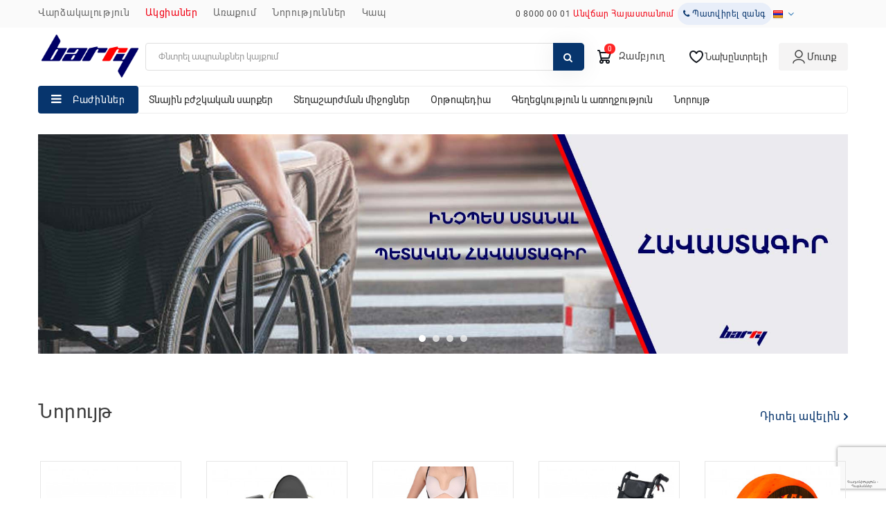

--- FILE ---
content_type: text/html; charset=UTF-8
request_url: https://barry.am/am
body_size: 22393
content:
<!DOCTYPE html>
<html lang="hy-AM">
<head>
    <meta charset="utf-8">
    <meta http-equiv="Content-Type" content="text/html; charset=utf-8">
    <meta http-equiv="X-UA-Compatible" content="IE=edge">
    <meta name="viewport" content="width=device-width, initial-scale=1">
    <meta name="HandheldFriendly" content="true"/>
    <meta name="RecaptchaSiteKey" content="6Lf0uTEqAAAAAJayb2VVhgxag4no222ttpVDCv3L"/>
    <title>Ապրանքներ գեղեցկության, առաողջության և խնամքի համար: Ինչպես նաև ապրանքներ հատուկ կարիքներ ունեցող մարդկանց համար:</title>
    <meta property="description" content="«Բարրի» ընկերությունն իր հաճախորդներին առաջարկում է տնային օգտագործման բժշկական սարքավորումների, գեղեցկության, առողջության և խնամքի միջոցների մեծ տեսականի: Մեր ապրանքները համապատասխանում են ծերերի, երեխաների և կանանց հատուկ կարիքների համար: Մեր ապրանքացանկում կան սանիտարական հարմարանքներ, տեղաշարշման հարմարանքներ, ապրանքներ հղիների համար, սպորտային, հիգիենայի, օրթոպեդիկ պարագաներ, ալկոթեստերներ, ապրանքներ բժշկական հաստատուիթյունների համար, ֆունկցիոնալ մահճակալներ և ներքնակներ:">
    <meta property="keywords" content="բժշկական պարագաներ; խնամքի պարագա; ալկոթեստեր; սպորտ; օրթոպեդիկա; ապրանքներ ծերերի համար, հղիների պարագաներ; հիգիենայի պարագաներ; բարրի; բարի; բարի թրեյդ; բարրի թրեյդ">
    <meta property="og:title" content="Ապրանքներ գեղեցկության, առաողջության և խնամքի համար: Ինչպես նաև ապրանքներ հատուկ կարիքներ ունեցող մարդկանց համար:">
    <meta property="og:image" content="https://barry.am/images/logo200X200.jpg">
    <meta property="og:description" content="«Բարրի» ընկերությունն իր հաճախորդներին առաջարկում է տնային օգտագործման բժշկական սարքավորումների, գեղեցկության, առողջության և խնամքի միջոցների մեծ տեսականի: Մեր ապրանքները համապատասխանում են ծերերի, երեխաների և կանանց հատուկ կարիքների համար: Մեր ապրանքացանկում կան սանիտարական հարմարանքներ, տեղաշարշման հարմարանքներ, ապրանքներ հղիների համար, սպորտային, հիգիենայի, օրթոպեդիկ պարագաներ, ալկոթեստերներ, ապրանքներ բժշկական հաստատուիթյունների համար, ֆունկցիոնալ մահճակալներ և ներքնակներ:">
    <meta property="og:url" content="https://barry.am/am" />
    <meta property="og:locale" content="am"/>
                        <meta property="og:locale:alternate" content="en"/>
                        <link rel="alternate" hreflang="en" href="https://barry.am/en/" />
                        <meta property="og:locale:alternate" content="ru"/>
                        <link rel="alternate" hreflang="ru" href="https://barry.am/ru/" />
                                <link rel="alternate" hreflang="x-default" href="https://barry.am/am/" />
                <link rel="alternate" hreflang="am" href="https://barry.am/am/" />
        <link rel="canonical" href="https://barry.am/am/" />
    <!-- CSRF Token -->
    <meta name="csrf-token" content="oT6J9n4VaqbxFqq1KYiPdFQNWVMEq9mUE7avLFjC">
    <link rel="icon" href="https://barry.am/favicon.ico" type="image/x-icon">
    <!-- Fonts -->
    <link rel="stylesheet" href="https://barry.am/plugins/font-awesome/css/font-awesome.min.css">
    <!-- Styles -->
    <link rel="stylesheet" href="https://barry.am/css/compiled.min.css">
    <style >[wire\:loading], [wire\:loading\.delay], [wire\:loading\.inline-block], [wire\:loading\.inline], [wire\:loading\.block], [wire\:loading\.flex], [wire\:loading\.table], [wire\:loading\.grid], [wire\:loading\.inline-flex] {display: none;}[wire\:loading\.delay\.shortest], [wire\:loading\.delay\.shorter], [wire\:loading\.delay\.short], [wire\:loading\.delay\.long], [wire\:loading\.delay\.longer], [wire\:loading\.delay\.longest] {display:none;}[wire\:offline] {display: none;}[wire\:dirty]:not(textarea):not(input):not(select) {display: none;}input:-webkit-autofill, select:-webkit-autofill, textarea:-webkit-autofill {animation-duration: 50000s;animation-name: livewireautofill;}@keyframes livewireautofill { from {} }</style>
        <link rel="stylesheet" href="https://barry.am/plugins/owl/owl.carousel.min.css">
    <link rel="stylesheet" href="https://barry.am/plugins/swiper/swiper.min.css">
            <meta name="facebook-domain-verification" content="iczwx42nvvtitnyclj0lafyjbl4n8b" />
        <link rel="stylesheet" href="https://barry.am/css/compiled-app.min.css">
                <!-- Facebook Pixel Code -->

            <script>

                !function(f,b,e,v,n,t,s)

                {if(f.fbq)return;n=f.fbq=function(){n.callMethod?

                    n.callMethod.apply(n,arguments):n.queue.push(arguments)};

                    if(!f._fbq)f._fbq=n;n.push=n;n.loaded=!0;n.version='2.0';

                    n.queue=[];t=b.createElement(e);t.async=!0;

                    t.src=v;s=b.getElementsByTagName(e)[0];

                    s.parentNode.insertBefore(t,s)}(window,document,'script',

                    'https://connect.facebook.net/en_US/fbevents.js');

                fbq('init', '158683025997929');

                fbq('track', 'PageView');

            </script>

            <noscript>

                <img height="1" width="1"

                     src="https://www.facebook.com/tr?id=158683025997929&ev=PageView

                    &noscript=1"/>

            </noscript>

        <!-- End Facebook Pixel Code -->
    <!-- Global site tag (gtag.js) - Google Analytics -->
    <script async src="https://www.googletagmanager.com/gtag/js?id=UA-79167727-1"></script>
    <script>
        window.dataLayer = window.dataLayer || [];
        function gtag(){dataLayer.push(arguments);}
        gtag('js', new Date());

        gtag('config', 'UA-79167727-1');
    </script>
    <!-- Google Tag Manager -->
    <script>(function(w,d,s,l,i){w[l]=w[l]||[];w[l].push({'gtm.start':
                new Date().getTime(),event:'gtm.js'});var f=d.getElementsByTagName(s)[0],
            j=d.createElement(s),dl=l!='dataLayer'?'&l='+l:'';j.async=true;j.src=
            'https://www.googletagmanager.com/gtm.js?id='+i+dl;f.parentNode.insertBefore(j,f);
        })(window,document,'script','dataLayer','GTM-TJWQ9P6');
    </script>
    <!-- End Google Tag Manager -->
        <!-- Google tag (gtag.js) -->
        <script async src="https://www.googletagmanager.com/gtag/js?id=G-2MKPCG9ZDC"></script>
        <script>
            window.dataLayer = window.dataLayer || [];
            function gtag(){dataLayer.push(arguments);}
            gtag('js', new Date());

            gtag('config', 'G-2MKPCG9ZDC');
        </script>
        <!-- Google Tag Manager -->
        <script>(function(w,d,s,l,i){w[l]=w[l]||[];w[l].push({'gtm.start':
                    new Date().getTime(),event:'gtm.js'});var f=d.getElementsByTagName(s)[0],
                j=d.createElement(s),dl=l!='dataLayer'?'&l='+l:'';j.async=true;j.src=
                'https://www.googletagmanager.com/gtm.js?id='+i+dl;f.parentNode.insertBefore(j,f);
            })(window,document,'script','dataLayer','GTM-NQN229B');</script>
        <!-- End Google Tag Manager -->
        <!-- Google Recaptcha V3 -->
    <script src="https://www.google.com/recaptcha/api.js?render=6Lf0uTEqAAAAAJayb2VVhgxag4no222ttpVDCv3L&hl=hy"></script>
    <!-- End Google Recaptcha V3 -->
</head>
<body>
<!-- Google Tag Manager (noscript) -->
<noscript><iframe src="https://www.googletagmanager.com/ns.html?id=GTM-TJWQ9P6"
                  height="0" width="0" style="display:none;visibility:hidden"></iframe></noscript>
<!-- End Google Tag Manager (noscript) -->
<!-- Google Tag Manager (noscript) -->
<noscript><iframe src="https://www.googletagmanager.com/ns.html?id=GTM-NQN229B"
                  height="0" width="0" style="display:none;visibility:hidden"></iframe></noscript>
<!-- End Google Tag Manager (noscript) -->
    <div id="app">
        <nav id="top">
    <div class="hidden-md hidden-lg header-main">
        <div class="container">
            <div class="hidden-md hidden-lg">
                <a href="tel:080000001"><span class=" text-danger">
                            0 8000 00 01
                        </span></a>
                <a class="text-primary" href="https://barry.am/am/contact/">Կոնտակտ</a>
                <div>
                    <a id="recallBut" data-toggle="modal" href="#" data-target="#recallOrderModal"><i class="fa fa-phone"></i> Պատվիրել զանգ</a>
                </div>
            </div>
            <div  class="headertopright hidden-md  hidden-lg text-right">
                <div class="lang-curr">
                    <div>
                        <div id="language">
                            <div class="btn-group">
                                <button class="btn btn-link dropdown-toggle" data-toggle="dropdown">
                                    <img src="https://barry.am/images/icons/am.png" alt="Հայերեն" title="Հայերեն">
                                    <span class="hidden-xs hidden-sm hidden-md"></span>&nbsp;<i class="fa fa-angle-down"></i></button>
                                <ul class="dropdown-menu language-menu">
                                                                            <li><a class="btn btn-link btn-block language-select" name="en" href="https://barry.am/am/lang/en/"><img src="https://barry.am/images/icons/en.png" alt="Անգլերեն" title="Անգլերեն"></a></li>
                                                                            <li><a class="btn btn-link btn-block language-select" name="ru" href="https://barry.am/am/lang/ru/"><img src="https://barry.am/images/icons/ru.png" alt="Ռուսերեն" title="Ռուսերեն"></a></li>
                                                                            <li><a class="btn btn-link btn-block language-select" name="am" href="https://barry.am/am/lang/am/"><img src="https://barry.am/images/icons/am.png" alt="Հայերեն" title="Հայերեն"></a></li>
                                                                    </ul>
                            </div>
                        </div>
                    </div>
                </div>
                <div class="dropdown myaccount">
                    <a href="https://barry.am/am/personal/" title="Իմ էջը" class="dropdown-toggle" data-toggle="dropdown">
                        <span>Իմ էջը</span><i class="fa fa-angle-down" aria-hidden="true"></i>
                    </a>
                                            <ul class="dropdown-menu dropdown-menu-right myaccount-menu">
                            <li><a href="https://barry.am/am/register/" title="Գրանցում">Գրանցում</a></li>
                            <li><a href="https://barry.am/am/login/" title="Մուտք">Մուտք</a></li>
                            <li><a href="https://barry.am/am/personal/cart/wishlist/" id="wishlist-total" title="Նախընտրած ապրանքներ">Նախընտրած ապրանքներ</a></li>
                            <li><a href="https://barry.am/am/personal/cart/compare/" title="Ապրանքների համեմատում">Ապրանքների համեմատում</a></li>
                            <li><a href="https://barry.am/am/personal/cart/" title="Իմ զամբյուղը">Իմ զամբյուղը</a></li>
                            <li><a href="https://barry.am/am/personal/checkout/" title="Անցնել վճարման">Անցնել վճարման</a></li>
                        </ul>
                                    </div>
                <div class="top-cart-group">
                    <a class="wishlist" href="https://barry.am/am/personal/cart/wishlist/" data-toggle="tooltip" data-placement="bottom" data-loading-text="Loading..." data-original-title="Նախընտրած ապրանքներ" title="Նախընտրած ապրանքներ">
                        <span></span>
                    </a>
                    <a class="compare" href="https://barry.am/am/personal/cart/compare/" data-toggle="tooltip" data-loading-text="Loading..." data-placement="bottom" data-original-title="Ապրանքների համեմատում" title="Ապրանքների համեմատում">
                        <span></span>
                    </a>
                </div>
            </div>
            <div class="header-logo">
                <div id="logo">
                    <a class="logoRef" href="https://barry.am/am/"><img src="https://barry.am/images/logo.png" title="Barry" alt="Barry" class="img-responsive"></a>
                </div>
            </div>
            <div class="header-search">
                <div id="search" class="input-group">
                    <span class="search_button"></span>
                    <div class="search_toggle">
                        <div id="searchbox">
                            <form method="GET" action="https://barry.am/am/search/">
                                <input aria-label="search" type="text" required name="q" value="" placeholder="Փնտրել ապրանքներ կայքում" class="form-control">
                                <span class="input-group-btn">
                                            <button type="submit" class="btn btn-default btn-lg"><em class="fa fa-search"></em></button>
                                        </span>
                            </form>
                        </div>
                    </div>
                </div>
            </div>
        </div>
    </div>
    <div id="mobile-nav" class="header-nav">
        <div class="container flex align-center">
            <div class="col-md-6 col-sm-12" id="middle-menu">
                <div class="header-cart">
                    <div wire:id="YghU4be6M2hc3vwpRt2p" wire:initial-data="{&quot;fingerprint&quot;:{&quot;id&quot;:&quot;YghU4be6M2hc3vwpRt2p&quot;,&quot;name&quot;:&quot;cart&quot;,&quot;locale&quot;:&quot;am&quot;,&quot;path&quot;:&quot;am&quot;,&quot;method&quot;:&quot;GET&quot;,&quot;v&quot;:&quot;acj&quot;},&quot;effects&quot;:{&quot;listeners&quot;:[&quot;changecart&quot;]},&quot;serverMemo&quot;:{&quot;children&quot;:[],&quot;errors&quot;:[],&quot;htmlHash&quot;:&quot;edcf5485&quot;,&quot;data&quot;:{&quot;readyToLoad&quot;:false,&quot;mobile&quot;:true},&quot;dataMeta&quot;:[],&quot;checksum&quot;:&quot;3d87276ff081b92a47fee38e2cf71c65c5f43014b7a3a8563f5dd928874de208&quot;}}" wire:init="loadCart" id="cart" class="btn-group btn-block dropdown">
        <span class="cart_heading" data-toggle="dropdown">Զամբյուղ</span>
        <button type="button" data-toggle="dropdown" data-loading-text="Loading..." class="btn btn-inverse btn-block btn-lg dropdown-toggle">
            <em class="fa fa-shopping-cart"></em>
            <span id="cart-total">
                <span>
                    <b id="cartQtyTot">0</b> միավոր -  ֏ 0
                </span>
            </span>
            <span id="cart-total-mobile">%s</span>
        </button>
        <ul class="dropdown-menu pull-right cart-menu">
                            <li>
                    <p class="text-center">Ձեր զամբյուղը դատարկ է</p>
                </li>
                    </ul>
    </div>

<!-- Livewire Component wire-end:YghU4be6M2hc3vwpRt2p -->                </div>
                <nav class="nav-container" role="navigation">
                    <div class="nav-inner ">
                        <div id="menu" class="visible-lg visible-md main-menu">

                            <ul class="nav navbar-nav">
                                                                                                            <li class="top_level "><a href="https://barry.am/am/rental/">Վարձակալություն</a></li>
                                                                                                                                                <li class="top_level "><a class="text-sale" href="https://barry.am/am/sale/">Ակցիաներ</a></li>
                                                                                                                                                <li class="top_level "><a href="https://barry.am/am/delivery/">Առաքում</a></li>
                                                                                                                                                <li class="top_level "><a href="https://barry.am/am/news/">ՆՈՐՈՒԹՅՈՒՆՆԵՐ</a></li>
                                                                                                                                                <li class="top_level "><a href="https://barry.am/am/contact/">ԿԱՊ</a></li>
                                                                                                </ul>
                        </div>

                    </div>
                    <div wire:id="SnFbGeNWGM4AGjZPB1q2" wire:initial-data="{&quot;fingerprint&quot;:{&quot;id&quot;:&quot;SnFbGeNWGM4AGjZPB1q2&quot;,&quot;name&quot;:&quot;categories&quot;,&quot;locale&quot;:&quot;am&quot;,&quot;path&quot;:&quot;am&quot;,&quot;method&quot;:&quot;GET&quot;,&quot;v&quot;:&quot;acj&quot;},&quot;effects&quot;:{&quot;listeners&quot;:[]},&quot;serverMemo&quot;:{&quot;children&quot;:[],&quot;errors&quot;:[],&quot;htmlHash&quot;:&quot;f2534d34&quot;,&quot;data&quot;:{&quot;readyToLoad&quot;:false,&quot;mobile&quot;:true},&quot;dataMeta&quot;:[],&quot;checksum&quot;:&quot;205922ed3f540602be2b49543f25155aa920768332ae768826232d73f9cdbfc1&quot;}}" id="res-menu" class="main-menu responsive-menu nav-container1 hidden-lg hidden-md">
        <div wire:click="loadPosts" class="nav-responsive"><span>Մենյու</span><div class="expandable"></div>
            <a class="mobile-logo-fixed" href="https://barry.am/am/"><img alt="Barry" width="100px" src="https://barry.am/images/barry_mobile_logo.png"></a>
            <span data-toggle="dropdown" data-target="#cart" id="cart-total"></span>
        </div>
        <ul wire:ignore.self class="main-navigation">
                            <div style="text-align: center; min-width: 279px; padding: 1rem 0; color:#07356D">
                    <i class="fa fa-spinner fa-spin fa-3x fa-fw"></i>
                </div>
                    </ul>
    </div>

<!-- Livewire Component wire-end:SnFbGeNWGM4AGjZPB1q2 -->                </nav>
            </div>
            <div class="col-md-6" id="callOrder">
                <a class="free-call" href="tel:080000001"><span class="animated">
                    0 8000 00 01 <span class="text-danger">Անվճար Հայաստանում</span>
                </span></a>
                <a id="recallBut" data-toggle="modal" href="#" data-target="#recallOrderModal"><i class="fa fa-phone"></i> Պատվիրել զանգ</a>
                <button class="btn p-0 btn-link dropdown-toggle" data-toggle="dropdown">
                    <img src="https://barry.am/images/icons/am.png" alt="Հայերեն" title="Հայերեն">
                    <span class="hidden-xs hidden-sm hidden-md"></span>&nbsp;<i class="fa fa-angle-down"></i></button>
                <ul class="dropdown-menu language-menu">
                                            <li><a class="btn btn-link btn-block language-select" name="en" href="https://barry.am/am/lang/en/"><img src="https://barry.am/images/icons/en.png" alt="Անգլերեն" title="Անգլերեն"></a></li>
                                            <li><a class="btn btn-link btn-block language-select" name="ru" href="https://barry.am/am/lang/ru/"><img src="https://barry.am/images/icons/ru.png" alt="Ռուսերեն" title="Ռուսերեն"></a></li>
                                            <li><a class="btn btn-link btn-block language-select" name="am" href="https://barry.am/am/lang/am/"><img src="https://barry.am/images/icons/am.png" alt="Հայերեն" title="Հայերեն"></a></li>
                                    </ul>
            </div>
        </div>
    </div>
</nav>
        <header>
    <div id="head" class="header-container">
        <div class="row">
            <div class="header-main">
                <div class="container">
                    <div class="header-logo">
                        <div class="navbar-header">
                            <a class="logoRef" href="https://barry.am/am/"><img src="https://barry.am/images/logo.png" title="Barry" alt="Barry" class="img-responsive"></a>
                        </div>
                    </div>
                    <div class="header-search">
                        <div id="search" class="input-group">
                            <span class="search_button"></span>
                            <div class="search_toggle">
                                <div id="searchbox">
                                    <form method="GET" action="https://barry.am/am/search/">
                                        <input aria-label="search" type="text" required name="q" value="" placeholder="Փնտրել ապրանքներ կայքում" class="form-control">
                                        <span class="input-group-btn">
                                            <button type="submit" class="btn btn-default btn-lg"><em class="fa fa-search"></em></button>
                                        </span>
                                    </form>
                                </div>
                            </div>
                        </div>
                    </div>
                    <div class="head-right-bottom">
                        <div wire:id="oJdiIwR2p7HuBIJIG3do" wire:initial-data="{&quot;fingerprint&quot;:{&quot;id&quot;:&quot;oJdiIwR2p7HuBIJIG3do&quot;,&quot;name&quot;:&quot;cart&quot;,&quot;locale&quot;:&quot;am&quot;,&quot;path&quot;:&quot;am&quot;,&quot;method&quot;:&quot;GET&quot;,&quot;v&quot;:&quot;acj&quot;},&quot;effects&quot;:{&quot;listeners&quot;:[&quot;changecart&quot;]},&quot;serverMemo&quot;:{&quot;children&quot;:[],&quot;errors&quot;:[],&quot;htmlHash&quot;:&quot;210f39c7&quot;,&quot;data&quot;:{&quot;readyToLoad&quot;:false,&quot;mobile&quot;:false},&quot;dataMeta&quot;:[],&quot;checksum&quot;:&quot;7894ace804627097e9ef0fee24a04eebd4e9f27c93bba6b6a5e8810af8ee8381&quot;}}" id="cart" wire:init="loadCart">
    <button data-toggle="dropdown" aria-haspopup="true" aria-expanded="false" class="cart-but top-menu-item btn btn-link" data-count="0">
        <svg width="24" height="24" viewBox="0 0 24 24" fill="none" xmlns="http://www.w3.org/2000/svg">
            <path d="M17 21C18.1046 21 19 20.1046 19 19C19 17.8954 18.1046 17 17 17C15.8954 17 15 17.8954 15 19C15 20.1046 15.8954 21 17 21Z" stroke="#14181F" stroke-width="2" stroke-linecap="round" stroke-linejoin="round"/>
            <path d="M8 21C9.10457 21 10 20.1046 10 19C10 17.8954 9.10457 17 8 17C6.89543 17 6 17.8954 6 19C6 20.1046 6.89543 21 8 21Z" stroke="#14181F" stroke-width="2" stroke-linecap="round" stroke-linejoin="round"/>
            <path d="M3 3H4.19158C4.66312 3 5.07059 3.3294 5.16939 3.79047L7.83061 16.2095C7.92941 16.6706 8.33688 17 8.80842 17H17" stroke="#14181F" stroke-width="2" stroke-linecap="round" stroke-linejoin="round"/>
            <path d="M6 6H19.6708C20.3362 6 20.816 6.63779 20.6316 7.27716L18.9008 13.2772C18.7773 13.7052 18.3855 14 17.94 14H7.73077" stroke="#14181F" stroke-width="2" stroke-linecap="round" stroke-linejoin="round"/>
        </svg>
        <span class="hidden-md">Զամբյուղ</span>
    </button>
    <ul class="dropdown-menu pull-right cart-menu">
                    <li>
                <p class="text-center">Ձեր զամբյուղը դատարկ է</p>
            </li>
            </ul>
</div>

<!-- Livewire Component wire-end:oJdiIwR2p7HuBIJIG3do -->                        <a href="https://barry.am/am/personal/cart/wishlist/" class="top-menu-item">
                            <svg width="24" height="24" viewBox="0 0 24 24" fill="none" xmlns="http://www.w3.org/2000/svg">
                                <path d="M12 20L11.5134 20.8736C11.8159 21.0421 12.1841 21.0421 12.4866 20.8736L12 20ZM12 7.16221L11.0797 7.55332C11.2365 7.9225 11.5989 8.16221 12 8.16221C12.4011 8.16221 12.7635 7.9225 12.9203 7.55332L12 7.16221ZM2 8.97234C2 12.4457 4.56031 15.4617 6.83471 17.4884C8.00373 18.5302 9.16813 19.3728 10.0381 19.9542C10.474 20.2456 10.8385 20.473 11.0958 20.6286C11.2246 20.7064 11.3267 20.7664 11.3977 20.8076C11.4332 20.8281 11.461 20.844 11.4805 20.8551C11.4902 20.8606 11.4979 20.8649 11.5034 20.868C11.5061 20.8696 11.5084 20.8708 11.51 20.8717C11.5109 20.8722 11.5116 20.8726 11.5121 20.8729C11.5124 20.8731 11.5127 20.8733 11.5129 20.8733C11.5132 20.8735 11.5134 20.8736 12 20C12.4866 19.1264 12.4868 19.1265 12.4869 19.1265C12.4869 19.1265 12.487 19.1266 12.487 19.1266C12.4871 19.1266 12.4869 19.1266 12.4867 19.1264C12.4862 19.1261 12.4851 19.1256 12.4836 19.1247C12.4804 19.1229 12.4752 19.12 12.4679 19.1158C12.4533 19.1075 12.4305 19.0945 12.4001 19.0769C12.3393 19.0417 12.2481 18.9881 12.1307 18.9172C11.8959 18.7751 11.5572 18.5639 11.1494 18.2914C10.3319 17.745 9.24627 16.9585 8.1653 15.9953C5.93969 14.012 4 11.5141 4 8.97234H2ZM12.9203 6.77109C11.7391 3.99154 9.04681 2.70458 6.60702 3.05704C5.38263 3.23392 4.21629 3.82554 3.35895 4.84728C2.49888 5.87228 2 7.26915 2 8.97234H4C4 7.66797 4.37612 6.74652 4.89105 6.13285C5.40871 5.51592 6.11737 5.14854 6.89298 5.03649C8.45319 4.8111 10.2609 5.62663 11.0797 7.55332L12.9203 6.77109ZM20 8.97234C20 11.5141 18.0603 14.012 15.8347 15.9953C14.7537 16.9585 13.6681 17.745 12.8506 18.2914C12.4428 18.5639 12.1041 18.7751 11.8693 18.9172C11.7519 18.9881 11.6607 19.0417 11.5999 19.0769C11.5695 19.0945 11.5467 19.1075 11.5321 19.1158C11.5248 19.12 11.5196 19.1229 11.5164 19.1247C11.5149 19.1256 11.5138 19.1261 11.5133 19.1264C11.5131 19.1266 11.5129 19.1266 11.513 19.1266C11.513 19.1266 11.5131 19.1265 11.5131 19.1265C11.5132 19.1265 11.5134 19.1264 12 20C12.4866 20.8736 12.4868 20.8735 12.4871 20.8733C12.4873 20.8733 12.4876 20.8731 12.4879 20.8729C12.4884 20.8726 12.4891 20.8722 12.49 20.8717C12.4916 20.8708 12.4939 20.8696 12.4966 20.868C12.5021 20.8649 12.5098 20.8606 12.5195 20.8551C12.539 20.844 12.5668 20.8281 12.6023 20.8076C12.6733 20.7664 12.7754 20.7064 12.9042 20.6286C13.1615 20.473 13.526 20.2456 13.9619 19.9542C14.8319 19.3728 15.9963 18.5302 17.1653 17.4884C19.4397 15.4617 22 12.4457 22 8.97234H20ZM12.9203 7.55332C13.7391 5.62663 15.5468 4.8111 17.107 5.03649C17.8826 5.14854 18.5913 5.51592 19.109 6.13285C19.6239 6.74652 20 7.66797 20 8.97234H22C22 7.26915 21.5011 5.87228 20.641 4.84728C19.7837 3.82554 18.6174 3.23392 17.393 3.05704C14.9532 2.70458 12.2609 3.99154 11.0797 6.77109L12.9203 7.55332Z" fill="#14181F"/>
                            </svg>
                            <span class="hidden-md">Նախընտրելի</span>
                        </a>
                                                    <a href="https://barry.am/am/login/" class="btn top-menu-item">
                                <svg width="24" height="24" viewBox="0 0 24 24" fill="none" xmlns="http://www.w3.org/2000/svg">
                                    <path d="M4 21C4 18.2386 7.58172 16 12 16C16.4183 16 20 18.2386 20 21" stroke="#414141" stroke-width="1.5" stroke-linecap="round" stroke-linejoin="round"/>
                                    <path d="M12 13C14.7614 13 17 10.7614 17 8C17 5.23858 14.7614 3 12 3C9.23858 3 7 5.23858 7 8C7 10.7614 9.23858 13 12 13Z" stroke="#414141" stroke-width="1.5" stroke-linecap="round" stroke-linejoin="round"/>
                                </svg>
                                <span class="hidden-md">Մուտք</span>
                            </a>
                                            </div>
                </div>
            </div>
        </div>
        <div class="row dev-cat">
            <div class="header-main">
                <div class="container">
                    <div class="header-logo">
                        <div id="logo">
                            <div wire:id="ppcMcN4ErEV6KkTViCsf" wire:initial-data="{&quot;fingerprint&quot;:{&quot;id&quot;:&quot;ppcMcN4ErEV6KkTViCsf&quot;,&quot;name&quot;:&quot;categories&quot;,&quot;locale&quot;:&quot;am&quot;,&quot;path&quot;:&quot;am&quot;,&quot;method&quot;:&quot;GET&quot;,&quot;v&quot;:&quot;acj&quot;},&quot;effects&quot;:{&quot;listeners&quot;:[]},&quot;serverMemo&quot;:{&quot;children&quot;:[],&quot;errors&quot;:[],&quot;htmlHash&quot;:&quot;16a87e36&quot;,&quot;data&quot;:{&quot;readyToLoad&quot;:false,&quot;mobile&quot;:false},&quot;dataMeta&quot;:[],&quot;checksum&quot;:&quot;5e4b7e32a26b6f284e1e10fc22e17f2e32fa349869083daa6a6f74d56d66e554&quot;}}"  id="categories-nav">
    <button  wire:ignore.self wire:click="loadPosts" data-toggle="collapse" data-target="#nav-one">Բաժիններ</button>
    <div wire:ignore.self id="nav-one" class="collapse dropdown-menu">
        <div id="accordeon-categories" class="container">
                            <div style="text-align: center; min-width: 279px; padding: 1rem 0; color:#07356D">
                    <i class="fa fa-spinner fa-spin fa-3x fa-fw"></i>
                </div>
                    </div>
    </div>
</div>

<!-- Livewire Component wire-end:ppcMcN4ErEV6KkTViCsf -->                        </div>
                    </div>
                    <ul class="nav navbar-nav">
                                                    <li><a href="https://barry.am/am/shop/525/">Տնային բժշկական սարքեր</a></li>
                                                    <li><a href="https://barry.am/am/shop/751/">Տեղաշարժման միջոցներ</a></li>
                                                    <li><a href="https://barry.am/am/shop/190/">Օրթոպեդիա</a></li>
                                                    <li><a href="https://barry.am/am/shop/227/">Գեղեցկություն և առողջություն</a></li>
                                                                            <li><a href="https://barry.am/am/shop?deal=1/">Նորույթ</a></li>
                                            </ul>
                </div>
            </div>
        </div>
    </div>
</header>
        <main class="py-4">
            <div class="overlay"></div>
                <div id="home" class="container">
        <div class="row">
            <div class="col-sm-12">
                <h1 class="hidden">Barry trade</h1>
                <div class="main-slider">
                    <div id="spinner"></div>
                                            <div class="swiper-container">
                            <div class="swiper-wrapper">
                                                                    <div class="swiper-slide">
                                        <a href="https://www.barry.am/am/shop/gvoucher/">
                                            <img class="orbit-image" src="https://barry.am/resources/attachments/slider/am/1-հավաստագիր1 (1) arm.jpg" alt="https://www.barry.am/am/shop/gvoucher/">
                                        </a>
                                    </div>
                                                                    <div class="swiper-slide">
                                        <a href="https://www.barry.am/am/news/buy-now-from-barry-pay-later-with-a-idram-rocket-line/">
                                            <img class="orbit-image" src="https://barry.am/resources/attachments/slider/am/1-rocket line payment (1) arm seri.jpg" alt="https://www.barry.am/am/news/buy-now-from-barry-pay-later-with-a-idram-rocket-line/">
                                        </a>
                                    </div>
                                                                    <div class="swiper-slide">
                                        <a href="https://www.barry.am/am/news/orthopedic-shoes-for-kids/">
                                            <img class="orbit-image" src="https://barry.am/resources/attachments/slider/am/1-մանկական1 арм.jpg" alt="https://www.barry.am/en/news/orthopedic-shoes-for-kids/">
                                        </a>
                                    </div>
                                                                    <div class="swiper-slide">
                                        <a href="https://www.barry.am/am/news/order-individual-orthopedic-liners-arch-supports-in-any-branch-of-Barry-stores/">
                                            <img class="orbit-image" src="https://barry.am/resources/attachments/slider/am/1-ներդիրներ1 арм.jpg" alt="https://www.barry.am/am/news/order-individual-orthopedic-liners-arch-supports-in-any-branch-of-Barry-stores/">
                                        </a>
                                    </div>
                                                            </div>
                            <div class="swiper-pagination"></div>
                            <div class="swiper-pager">
                                <div class="swiper-button-prev"></div>
                                <div class="swiper-button-next"></div>
                            </div>
                        </div>
                                    </div>
                <div class="box featured">
                    <div class="container mb-40">
            <div class="box-head">
                <div class="box-heading">
                    <span>Նորույթ</span>
                    <a class="view_more_heading" href="https://barry.am/am/shop?deal=1/">
                        Դիտել ավելին                        <svg width="6" height="10" viewBox="0 0 6 10" fill="currentColor" xmlns="http://www.w3.org/2000/svg">
                            <path d="M1.70711 0.292893C1.31658 -0.0976313 0.683417 -0.0976313 0.292893 0.292893C-0.097631 0.683417 -0.097631 1.31658 0.292893 1.70711L1.70711 0.292893ZM5 5L5.70711 5.70711C6.09763 5.31658 6.09763 4.68342 5.70711 4.29289L5 5ZM0.292893 8.29289C-0.0976313 8.68342 -0.0976313 9.31658 0.292893 9.70711C0.683417 10.0976 1.31658 10.0976 1.70711 9.70711L0.292893 8.29289ZM0.292893 1.70711L4.29289 5.70711L5.70711 4.29289L1.70711 0.292893L0.292893 1.70711ZM4.29289 4.29289L0.292893 8.29289L1.70711 9.70711L5.70711 5.70711L4.29289 4.29289Z" />
                        </svg>
                    </a>
                </div>
            </div>
            <div class="box-content">
                <div class="customNavigation">
                    <div data-toggle="#featured-carousel1" class="fa prev featured-carousel-prev "></div>
                    <div data-toggle="#featured-carousel1" class="fa next featured-carousel-next "></div>
                </div>
                <div id="featured-carousel1" class="box-product owl-carousel owl-theme product-carousel featured-carousel">
                                            <div class="slider-item first_item_cz">
                            <div class="product-block product-thumb">
    <div class="product-block-inner">
        <div class="image-content">
            <div class="image">
                <a href="javascript:void(0)" onclick="productOptions.quickView('https://barry.am/am/shop/quickView/5042/')" class="quick_view_hov">Արագ դիտում</a>
                <a href="https://barry.am/am/shop/product/Supinator-anhatakan,-ortopedik_5042/">
                                                                        <img src="[data-uri]" data-src="https://barry.am/resources/attachments/products/p_5042/dim_5042-ստելկա-2.jpg" title="Супинатор индивидуальный, ортопедический (стельки)" alt="Супинатор индивидуальный, ортопедический (стельки)" class="img-responsive b-lazy reg-image">
                                                                                                <img src="[data-uri]" class="img-responsive b-lazy hover-image" data-src="https://barry.am/resources/attachments/products/p_5042/dim_5042-ստելկա-3.jpg" title="Супинатор индивидуальный, ортопедический (стельки)" alt="Супинатор индивидуальный, ортопедический (стельки)">
                                                            </a>
                            </div>
        </div>
        <div class="product-details">
            <div class="caption">
                <h4><a href="https://barry.am/am/shop/product/Supinator-anhatakan,-ortopedik_5042/">Սուպինատոր անհատական, օրթոպեդիկ </a></h4>
                            </div>
        </div>
        <div class="product-actions">
            <p class="price">
                                     ֏ 44 000
                            </p>
            <div class="button-group">
                                    <button type="button" data-toggle="tooltip" data-trigger='hover' data-loading-text="Loading..." data-original-title="Գնել" class="addtocart btn btn-primary" onclick="cart.post('https://barry.am/am/personal/cart/create/shopping/5042/')"><span class="shopping-cart"></span><span> Գնել</span></button>
                                    <button type="button" class="wishlist" data-trigger='hover' data-toggle="tooltip" title="Նախընտրելի" onclick="cart.postWishlist('https://barry.am/am/personal/cart/create/wishlist/5042/', this)" data-original-title="Նախընտրելի"></button>
                    <button type="button" class="compare" data-trigger='hover' data-toggle="tooltip" title="Համեմատել" onclick="cart.postCompare('https://barry.am/am/personal/cart/create/compare/5042/',this)" data-original-title="Համեմատել"></button>
            </div>
        </div>
    </div>
</div>
                        </div>
                                            <div class="slider-item first_item_cz">
                            <div class="product-block product-thumb">
    <div class="product-block-inner">
        <div class="image-content">
            <div class="image">
                <a href="javascript:void(0)" onclick="productOptions.quickView('https://barry.am/am/shop/quickView/6641/')" class="quick_view_hov">Արագ դիտում</a>
                <a href="https://barry.am/am/shop/product/Ator-zugaran-WC-Econom-anivnerov--_6641/">
                                                                        <img src="[data-uri]" data-src="https://barry.am/resources/attachments/products/p_6641/dim_6641-wc101.jpg" title="Кресло-туалет WC Econom с колесами (WC 101)" alt="Кресло-туалет WC Econom с колесами (WC 101)" class="img-responsive b-lazy reg-image">
                                                                                                <img src="[data-uri]" class="img-responsive b-lazy hover-image" data-src="https://barry.am/resources/attachments/products/p_6641/dim_6641-wc101-2.jpg" title="Кресло-туалет WC Econom с колесами (WC 101)" alt="Кресло-туалет WC Econom с колесами (WC 101)">
                                                            </a>
                            </div>
        </div>
        <div class="product-details">
            <div class="caption">
                <h4><a href="https://barry.am/am/shop/product/Ator-zugaran-WC-Econom-anivnerov--_6641/">Աթոռ-զուգարան WC Econom անիվներով  </a></h4>
                            </div>
        </div>
        <div class="product-actions">
            <p class="price">
                                     ֏ 34 900
                            </p>
            <div class="button-group">
                                    <button type="button" data-toggle="tooltip" data-trigger='hover' data-loading-text="Loading..." data-original-title="Գնել" class="addtocart btn btn-primary" onclick="cart.post('https://barry.am/am/personal/cart/create/shopping/6641/')"><span class="shopping-cart"></span><span> Գնել</span></button>
                                    <button type="button" class="wishlist" data-trigger='hover' data-toggle="tooltip" title="Նախընտրելի" onclick="cart.postWishlist('https://barry.am/am/personal/cart/create/wishlist/6641/', this)" data-original-title="Նախընտրելի"></button>
                    <button type="button" class="compare" data-trigger='hover' data-toggle="tooltip" title="Համեմատել" onclick="cart.postCompare('https://barry.am/am/personal/cart/create/compare/6641/',this)" data-original-title="Համեմատել"></button>
            </div>
        </div>
    </div>
</div>
                        </div>
                                            <div class="slider-item first_item_cz">
                            <div class="product-block product-thumb">
    <div class="product-block-inner">
        <div class="image-content">
            <div class="image">
                <a href="javascript:void(0)" onclick="productOptions.quickView('https://barry.am/am/shop/quickView/6791/')" class="quick_view_hov">Արագ դիտում</a>
                <a href="https://barry.am/am/shop/product/Kompresion-triko-Luomma-Idealista-ID-888-_6791/">
                                                                        <img src="[data-uri]" data-src="https://barry.am/resources/attachments/products/p_6791/dim_6791-66685_10_68121.jpg" title="Трико компрессионные  Luomma Idealista ID-888  ( M, черный ОТ 70-75см / ОБ 97-102 см)" alt="Трико компрессионные  Luomma Idealista ID-888  ( M, черный ОТ 70-75см / ОБ 97-102 см)" class="img-responsive b-lazy reg-image">
                                                                                                <img src="[data-uri]" class="img-responsive b-lazy hover-image" data-src="https://barry.am/resources/attachments/products/p_6791/dim_6791-66685_10_47412.jpg" title="Трико компрессионные  Luomma Idealista ID-888  ( M, черный ОТ 70-75см / ОБ 97-102 см)" alt="Трико компрессионные  Luomma Idealista ID-888  ( M, черный ОТ 70-75см / ОБ 97-102 см)">
                                                            </a>
                            </div>
        </div>
        <div class="product-details">
            <div class="caption">
                <h4><a href="https://barry.am/am/shop/product/Kompresion-triko-Luomma-Idealista-ID-888-_6791/">Կոմպրեսիոն տրիկո Luomma Idealista ID-888 </a></h4>
                            </div>
        </div>
        <div class="product-actions">
            <p class="price">
                                     <span class="from">սկսած</span>  ֏ 40 000
                            </p>
            <div class="button-group">
                                    <button type="button" data-toggle="tooltip" data-trigger='hover' data-loading-text="Loading..." data-original-title="Գնել" class="addtocart btn btn-primary" onclick="cart.post('https://barry.am/am/personal/cart/create/shopping/6791/')"><span class="shopping-cart"></span><span> Գնել</span></button>
                                    <button type="button" class="wishlist" data-trigger='hover' data-toggle="tooltip" title="Նախընտրելի" onclick="cart.postWishlist('https://barry.am/am/personal/cart/create/wishlist/6791/', this)" data-original-title="Նախընտրելի"></button>
                    <button type="button" class="compare" data-trigger='hover' data-toggle="tooltip" title="Համեմատել" onclick="cart.postCompare('https://barry.am/am/personal/cart/create/compare/6791/',this)" data-original-title="Համեմատել"></button>
            </div>
        </div>
    </div>
</div>
                        </div>
                                            <div class="slider-item first_item_cz">
                            <div class="product-block product-thumb">
    <div class="product-block-inner">
        <div class="image-content">
            <div class="image">
                <a href="javascript:void(0)" onclick="productOptions.quickView('https://barry.am/am/shop/quickView/6809/')" class="quick_view_hov">Արագ դիտում</a>
                <a href="https://barry.am/am/shop/product/Ator-saylak-%D0%A1%D0%90881_6809/">
                                                                        <img src="[data-uri]" data-src="https://barry.am/resources/attachments/products/p_6809/dim_6809-1.jpg" title="Кресло-каталка инвалидная CA 881" alt="Кресло-каталка инвалидная CA 881" class="img-responsive b-lazy reg-image">
                                                                                                <img src="[data-uri]" class="img-responsive b-lazy hover-image" data-src="https://barry.am/resources/attachments/products/p_6809/dim_6809-2.jpg" title="Кресло-каталка инвалидная CA 881" alt="Кресло-каталка инвалидная CA 881">
                                                            </a>
                            </div>
        </div>
        <div class="product-details">
            <div class="caption">
                <h4><a href="https://barry.am/am/shop/product/Ator-saylak-%D0%A1%D0%90881_6809/">Աթոռ-սայլակ CA 881</a></h4>
                            </div>
        </div>
        <div class="product-actions">
            <p class="price">
                                     ֏ 70 000
                            </p>
            <div class="button-group">
                                    <button type="button" data-toggle="tooltip" data-trigger='hover' data-loading-text="Loading..." data-original-title="Գնել" class="addtocart btn btn-primary" onclick="cart.post('https://barry.am/am/personal/cart/create/shopping/6809/')"><span class="shopping-cart"></span><span> Գնել</span></button>
                                    <button type="button" class="wishlist" data-trigger='hover' data-toggle="tooltip" title="Նախընտրելի" onclick="cart.postWishlist('https://barry.am/am/personal/cart/create/wishlist/6809/', this)" data-original-title="Նախընտրելի"></button>
                    <button type="button" class="compare" data-trigger='hover' data-toggle="tooltip" title="Համեմատել" onclick="cart.postCompare('https://barry.am/am/personal/cart/create/compare/6809/',this)" data-original-title="Համեմատել"></button>
            </div>
        </div>
    </div>
</div>
                        </div>
                                            <div class="slider-item first_item_cz">
                            <div class="product-block product-thumb">
    <div class="product-block-inner">
        <div class="image-content">
            <div class="image">
                <a href="javascript:void(0)" onclick="productOptions.quickView('https://barry.am/am/shop/quickView/6810/')" class="quick_view_hov">Արագ դիտում</a>
                <a href="https://barry.am/am/shop/product/Solyanaya_lampa_kyanq/">
                                                                        <img src="[data-uri]" data-src="https://barry.am/resources/attachments/products/p_6810/dim_6810-10.jpg" title="Соляная лампа Barry Life с деревянным рисунком" alt="Соляная лампа Barry Life с деревянным рисунком" class="img-responsive b-lazy reg-image">
                                                                                                <img src="[data-uri]" class="img-responsive b-lazy hover-image" data-src="https://barry.am/resources/attachments/products/p_6810/dim_6810-2.jpg" title="Соляная лампа Barry Life с деревянным рисунком" alt="Соляная лампа Barry Life с деревянным рисунком">
                                                            </a>
                            </div>
        </div>
        <div class="product-details">
            <div class="caption">
                <h4><a href="https://barry.am/am/shop/product/Solyanaya_lampa_kyanq/">Աղե լամպ «Կյանք» փայտե նկարով</a></h4>
                            </div>
        </div>
        <div class="product-actions">
            <p class="price">
                                     ֏ 15 000
                            </p>
            <div class="button-group">
                                    <button type="button" data-toggle="tooltip" data-trigger='hover' data-loading-text="Loading..." data-original-title="Գնել" class="addtocart btn btn-primary" onclick="cart.post('https://barry.am/am/personal/cart/create/shopping/6810/')"><span class="shopping-cart"></span><span> Գնել</span></button>
                                    <button type="button" class="wishlist" data-trigger='hover' data-toggle="tooltip" title="Նախընտրելի" onclick="cart.postWishlist('https://barry.am/am/personal/cart/create/wishlist/6810/', this)" data-original-title="Նախընտրելի"></button>
                    <button type="button" class="compare" data-trigger='hover' data-toggle="tooltip" title="Համեմատել" onclick="cart.postCompare('https://barry.am/am/personal/cart/create/compare/6810/',this)" data-original-title="Համեմատել"></button>
            </div>
        </div>
    </div>
</div>
                        </div>
                                            <div class="slider-item first_item_cz">
                            <div class="product-block product-thumb">
    <div class="product-block-inner">
        <div class="image-content">
            <div class="image">
                <a href="javascript:void(0)" onclick="productOptions.quickView('https://barry.am/am/shop/quickView/6811/')" class="quick_view_hov">Արագ դիտում</a>
                <a href="https://barry.am/am/shop/product/bird_Solyanaya_lampa/">
                                                                        <img src="[data-uri]" data-src="https://barry.am/resources/attachments/products/p_6811/dim_6811-5.jpg" title="Лампа соляная «Птица» с деревянным рисунком" alt="Лампа соляная «Птица» с деревянным рисунком" class="img-responsive b-lazy reg-image">
                                                                                                <img src="[data-uri]" class="img-responsive b-lazy hover-image" data-src="https://barry.am/resources/attachments/products/p_6811/dim_6811-4.jpg" title="Лампа соляная «Птица» с деревянным рисунком" alt="Лампа соляная «Птица» с деревянным рисунком">
                                                            </a>
                            </div>
        </div>
        <div class="product-details">
            <div class="caption">
                <h4><a href="https://barry.am/am/shop/product/bird_Solyanaya_lampa/">Աղե լամպ «Թռչուն» փայտե նկարով</a></h4>
                            </div>
        </div>
        <div class="product-actions">
            <p class="price">
                                     ֏ 15 000
                            </p>
            <div class="button-group">
                                    <button type="button" data-toggle="tooltip" data-trigger='hover' data-loading-text="Loading..." data-original-title="Գնել" class="addtocart btn btn-primary" onclick="cart.post('https://barry.am/am/personal/cart/create/shopping/6811/')"><span class="shopping-cart"></span><span> Գնել</span></button>
                                    <button type="button" class="wishlist" data-trigger='hover' data-toggle="tooltip" title="Նախընտրելի" onclick="cart.postWishlist('https://barry.am/am/personal/cart/create/wishlist/6811/', this)" data-original-title="Նախընտրելի"></button>
                    <button type="button" class="compare" data-trigger='hover' data-toggle="tooltip" title="Համեմատել" onclick="cart.postCompare('https://barry.am/am/personal/cart/create/compare/6811/',this)" data-original-title="Համեմատել"></button>
            </div>
        </div>
    </div>
</div>
                        </div>
                                    </div>
            </div>
        </div>
            <div class="container mb-40">
            <div class="box-head">
                <div class="box-heading">
                    <span>ՊԵՏԱԿԱՆ ՀԱՎԱՍՏԱԳՐՈՎ ՏՐԱՄԱԴՐՎՈՂ ԱՋԱԿՑՈՂ ՄԻՋՈՑՆԵՐ</span>
                    <a class="view_more_heading" href="https://barry.am/am/shop?deal=4/">
                        Դիտել ավելին                        <svg width="6" height="10" viewBox="0 0 6 10" fill="currentColor" xmlns="http://www.w3.org/2000/svg">
                            <path d="M1.70711 0.292893C1.31658 -0.0976313 0.683417 -0.0976313 0.292893 0.292893C-0.097631 0.683417 -0.097631 1.31658 0.292893 1.70711L1.70711 0.292893ZM5 5L5.70711 5.70711C6.09763 5.31658 6.09763 4.68342 5.70711 4.29289L5 5ZM0.292893 8.29289C-0.0976313 8.68342 -0.0976313 9.31658 0.292893 9.70711C0.683417 10.0976 1.31658 10.0976 1.70711 9.70711L0.292893 8.29289ZM0.292893 1.70711L4.29289 5.70711L5.70711 4.29289L1.70711 0.292893L0.292893 1.70711ZM4.29289 4.29289L0.292893 8.29289L1.70711 9.70711L5.70711 5.70711L4.29289 4.29289Z" />
                        </svg>
                    </a>
                </div>
            </div>
            <div class="box-content">
                <div class="customNavigation">
                    <div data-toggle="#featured-carousel4" class="fa prev featured-carousel-prev "></div>
                    <div data-toggle="#featured-carousel4" class="fa next featured-carousel-next "></div>
                </div>
                <div id="featured-carousel4" class="box-product owl-carousel owl-theme product-carousel featured-carousel">
                                            <div class="slider-item first_item_cz">
                            <div class="product-block product-thumb">
    <div class="product-block-inner">
        <div class="image-content">
            <div class="image">
                <a href="javascript:void(0)" onclick="productOptions.quickView('https://barry.am/am/shop/quickView/909/')" class="quick_view_hov">Արագ դիտում</a>
                <a href="https://barry.am/am/shop/product/Kreslo_katalka_s_tualetnym_ustroystvom_5019W2P/">
                                                                        <img src="[data-uri]" data-src="https://barry.am/resources/attachments/products/p_909/dim_909-909-1.jpg" title="Кресло-каталка с туалетным устройством  5019 W2P Barry W2" alt="Кресло-каталка с туалетным устройством  5019 W2P Barry W2" class="img-responsive b-lazy reg-image">
                                                                                                <img src="[data-uri]" class="img-responsive b-lazy hover-image" data-src="https://barry.am/resources/attachments/products/p_909/dim_909-909-4.jpg" title="Кресло-каталка с туалетным устройством  5019 W2P Barry W2" alt="Кресло-каталка с туалетным устройством  5019 W2P Barry W2">
                                                            </a>
                            </div>
        </div>
        <div class="product-details">
            <div class="caption">
                <h4><a href="https://barry.am/am/shop/product/Kreslo_katalka_s_tualetnym_ustroystvom_5019W2P/">Աթոռ-սայլակ սանիտարական հարմարանքով  5019 W2P  Barry W2</a></h4>
                            </div>
        </div>
        <div class="product-actions">
            <p class="price">
                                     ֏ 75 000
                            </p>
            <div class="button-group">
                                    <button type="button" data-toggle="tooltip" data-trigger='hover' data-loading-text="Loading..." data-original-title="Գնել" class="addtocart btn btn-primary" onclick="cart.post('https://barry.am/am/personal/cart/create/shopping/909/')"><span class="shopping-cart"></span><span> Գնել</span></button>
                                    <button type="button" class="wishlist" data-trigger='hover' data-toggle="tooltip" title="Նախընտրելի" onclick="cart.postWishlist('https://barry.am/am/personal/cart/create/wishlist/909/', this)" data-original-title="Նախընտրելի"></button>
                    <button type="button" class="compare" data-trigger='hover' data-toggle="tooltip" title="Համեմատել" onclick="cart.postCompare('https://barry.am/am/personal/cart/create/compare/909/',this)" data-original-title="Համեմատել"></button>
            </div>
        </div>
    </div>
</div>
                        </div>
                                            <div class="slider-item first_item_cz">
                            <div class="product-block product-thumb">
    <div class="product-block-inner">
        <div class="image-content">
            <div class="image">
                <a href="javascript:void(0)" onclick="productOptions.quickView('https://barry.am/am/shop/quickView/784/')" class="quick_view_hov">Արագ դիտում</a>
                <a href="https://barry.am/am/shop/product/Kreslo_katalka_invalidnaya__Art_5019S0103_W3/">
                                                                        <img src="[data-uri]" data-src="https://barry.am/resources/attachments/products/p_784/dim_784-3.jpg" title="Кресло-каталка инвалидная Barry W3, 5019С0103SF" alt="Кресло-каталка инвалидная Barry W3, 5019С0103SF" class="img-responsive b-lazy reg-image">
                                                                                                <img src="[data-uri]" class="img-responsive b-lazy hover-image" data-src="https://barry.am/resources/attachments/products/p_784/dim_784-5.jpg" title="Кресло-каталка инвалидная Barry W3, 5019С0103SF" alt="Кресло-каталка инвалидная Barry W3, 5019С0103SF">
                                                            </a>
                            </div>
        </div>
        <div class="product-details">
            <div class="caption">
                <h4><a href="https://barry.am/am/shop/product/Kreslo_katalka_invalidnaya__Art_5019S0103_W3/">Աթոռ-սայլակ Barry W3, 5019С0103SF</a></h4>
                            </div>
        </div>
        <div class="product-actions">
            <p class="price">
                                     ֏ 70 000
                            </p>
            <div class="button-group">
                                    <button type="button" data-toggle="tooltip" data-trigger='hover' data-loading-text="Loading..." data-original-title="Ապրանքի մնացորդ՝ 0" class="addtocart btn btn-primary" disabled><span class="shopping-cart"></span><span> Գնել</span></button>
                                    <button type="button" class="wishlist" data-trigger='hover' data-toggle="tooltip" title="Նախընտրելի" onclick="cart.postWishlist('https://barry.am/am/personal/cart/create/wishlist/784/', this)" data-original-title="Նախընտրելի"></button>
                    <button type="button" class="compare" data-trigger='hover' data-toggle="tooltip" title="Համեմատել" onclick="cart.postCompare('https://barry.am/am/personal/cart/create/compare/784/',this)" data-original-title="Համեմատել"></button>
            </div>
        </div>
    </div>
</div>
                        </div>
                                            <div class="slider-item first_item_cz">
                            <div class="product-block product-thumb">
    <div class="product-block-inner">
        <div class="image-content">
            <div class="image">
                <a href="javascript:void(0)" onclick="productOptions.quickView('https://barry.am/am/shop/quickView/2357/')" class="quick_view_hov">Արագ դիտում</a>
                <a href="https://barry.am/am/shop/product/Hashmandami-saylak-sanitarak-harmaranqov,-tsalvogh-Barry-W5_2357/">
                                                                        <img src="[data-uri]" data-src="https://barry.am/resources/attachments/products/p_2357/dim_2357-_DSC5670 копия 2.png" title="Кресло-коляска инвалидная с туалетным устройством, складная Barry W5" alt="Кресло-коляска инвалидная с туалетным устройством, складная Barry W5" class="img-responsive b-lazy reg-image">
                                                                                                <img src="[data-uri]" class="img-responsive b-lazy hover-image" data-src="https://barry.am/resources/attachments/products/p_2357/dim_2357-_DSC5687 копия.png" title="Кресло-коляска инвалидная с туалетным устройством, складная Barry W5" alt="Кресло-коляска инвалидная с туалетным устройством, складная Barry W5">
                                                            </a>
                            </div>
        </div>
        <div class="product-details">
            <div class="caption">
                <h4><a href="https://barry.am/am/shop/product/Hashmandami-saylak-sanitarak-harmaranqov,-tsalvogh-Barry-W5_2357/">Անվասայլակ սանիտարակ հարմարանքով, ծալվող Barry W5</a></h4>
                            </div>
        </div>
        <div class="product-actions">
            <p class="price">
                                     ֏ 120 000
                            </p>
            <div class="button-group">
                                    <button type="button" data-toggle="tooltip" data-trigger='hover' data-loading-text="Loading..." data-original-title="Գնել" class="addtocart btn btn-primary" onclick="cart.post('https://barry.am/am/personal/cart/create/shopping/2357/')"><span class="shopping-cart"></span><span> Գնել</span></button>
                                    <button type="button" class="wishlist" data-trigger='hover' data-toggle="tooltip" title="Նախընտրելի" onclick="cart.postWishlist('https://barry.am/am/personal/cart/create/wishlist/2357/', this)" data-original-title="Նախընտրելի"></button>
                    <button type="button" class="compare" data-trigger='hover' data-toggle="tooltip" title="Համեմատել" onclick="cart.postCompare('https://barry.am/am/personal/cart/create/compare/2357/',this)" data-original-title="Համեմատել"></button>
            </div>
        </div>
    </div>
</div>
                        </div>
                                            <div class="slider-item first_item_cz">
                            <div class="product-block product-thumb">
    <div class="product-block-inner">
        <div class="image-content">
            <div class="image">
                <a href="javascript:void(0)" onclick="productOptions.quickView('https://barry.am/am/shop/quickView/935/')" class="quick_view_hov">Արագ դիտում</a>
                <a href="https://barry.am/am/shop/product/Kostyli_10021_P_podmyshechnye/">
                                                                        <img src="[data-uri]" data-src="https://barry.am/resources/attachments/products/p_935/dim_935-1382.png" title="Костыли подмышечные складные Barry 10021/P, 1 пара" alt="Костыли подмышечные складные Barry 10021/P, 1 пара" class="img-responsive b-lazy reg-image">
                                                                                                <img src="[data-uri]" class="img-responsive b-lazy hover-image" data-src="https://barry.am/resources/attachments/products/p_935/dim_935-1382-.png" title="Костыли подмышечные складные Barry 10021/P, 1 пара" alt="Костыли подмышечные складные Barry 10021/P, 1 пара">
                                                            </a>
                            </div>
        </div>
        <div class="product-details">
            <div class="caption">
                <h4><a href="https://barry.am/am/shop/product/Kostyli_10021_P_podmyshechnye/">Հենակներ թևատակի, ծալվող Barry 10021/P, 1 զույգ</a></h4>
                            </div>
        </div>
        <div class="product-actions">
            <p class="price">
                                     ֏ 26 000
                            </p>
            <div class="button-group">
                                    <button type="button" data-toggle="tooltip" data-trigger='hover' data-loading-text="Loading..." data-original-title="Գնել" class="addtocart btn btn-primary" onclick="cart.post('https://barry.am/am/personal/cart/create/shopping/935/')"><span class="shopping-cart"></span><span> Գնել</span></button>
                                    <button type="button" class="wishlist" data-trigger='hover' data-toggle="tooltip" title="Նախընտրելի" onclick="cart.postWishlist('https://barry.am/am/personal/cart/create/wishlist/935/', this)" data-original-title="Նախընտրելի"></button>
                    <button type="button" class="compare" data-trigger='hover' data-toggle="tooltip" title="Համեմատել" onclick="cart.postCompare('https://barry.am/am/personal/cart/create/compare/935/',this)" data-original-title="Համեմատել"></button>
            </div>
        </div>
    </div>
</div>
                        </div>
                                            <div class="slider-item first_item_cz">
                            <div class="product-block product-thumb">
    <div class="product-block-inner">
        <div class="image-content">
            <div class="image">
                <a href="javascript:void(0)" onclick="productOptions.quickView('https://barry.am/am/shop/quickView/78/')" class="quick_view_hov">Արագ դիտում</a>
                <a href="https://barry.am/am/shop/product/Henak-armnkayin--Evrostil--bizov-10079-SL-U-_78/">
                                                                        <img src="[data-uri]" data-src="https://barry.am/resources/attachments/products/p_78/dim_78-1 (7).jpg" title="Костыль локтевой &quot;Евростиль&quot; с УПС 10079 SL/U (бежевый)" alt="Костыль локтевой &quot;Евростиль&quot; с УПС 10079 SL/U (бежевый)" class="img-responsive b-lazy reg-image">
                                                            </a>
                            </div>
        </div>
        <div class="product-details">
            <div class="caption">
                <h4><a href="https://barry.am/am/shop/product/Henak-armnkayin--Evrostil--bizov-10079-SL-U-_78/">Հենակ արմնկային «Евростиль» բիզով 10079 SL/U </a></h4>
                            </div>
        </div>
        <div class="product-actions">
            <p class="price">
                                     ֏ 8 000
                            </p>
            <div class="button-group">
                                    <button type="button" data-toggle="tooltip" data-trigger='hover' data-loading-text="Loading..." data-original-title="Գնել" class="addtocart btn btn-primary" onclick="cart.post('https://barry.am/am/personal/cart/create/shopping/78/')"><span class="shopping-cart"></span><span> Գնել</span></button>
                                    <button type="button" class="wishlist" data-trigger='hover' data-toggle="tooltip" title="Նախընտրելի" onclick="cart.postWishlist('https://barry.am/am/personal/cart/create/wishlist/78/', this)" data-original-title="Նախընտրելի"></button>
                    <button type="button" class="compare" data-trigger='hover' data-toggle="tooltip" title="Համեմատել" onclick="cart.postCompare('https://barry.am/am/personal/cart/create/compare/78/',this)" data-original-title="Համեմատել"></button>
            </div>
        </div>
    </div>
</div>
                        </div>
                                            <div class="slider-item first_item_cz">
                            <div class="product-block product-thumb">
    <div class="product-block-inner">
        <div class="image-content">
            <div class="image">
                <a href="javascript:void(0)" onclick="productOptions.quickView('https://barry.am/am/shop/quickView/111/')" class="quick_view_hov">Արագ դիտում</a>
                <a href="https://barry.am/am/shop/product/Trost_4_opornaya_s_funktsiey_po_regulirovaniyu_vysoty_bez_ustroystva_protivskolzheniya_C_Qlever/">
                                                                        <img src="[data-uri]" data-src="https://barry.am/resources/attachments/products/p_111/dim_111-9331_C Qlever.jpg" title="Трость C Qlever 4-опорная (L)" alt="Трость C Qlever 4-опорная (L)" class="img-responsive b-lazy reg-image">
                                                                                                <img src="[data-uri]" class="img-responsive b-lazy hover-image" data-src="https://barry.am/resources/attachments/products/p_111/dim_111-C Qlever (L) (2).jpg" title="Трость C Qlever 4-опорная (L)" alt="Трость C Qlever 4-опорная (L)">
                                                            </a>
                            </div>
        </div>
        <div class="product-details">
            <div class="caption">
                <h4><a href="https://barry.am/am/shop/product/Trost_4_opornaya_s_funktsiey_po_regulirovaniyu_vysoty_bez_ustroystva_protivskolzheniya_C_Qlever/">Ձեռնափայտ C Qlever քառահիմք </a></h4>
                            </div>
        </div>
        <div class="product-actions">
            <p class="price">
                                     <span class="from">սկսած</span>  ֏ 9 900
                            </p>
            <div class="button-group">
                                    <button type="button" data-toggle="tooltip" data-trigger='hover' data-loading-text="Loading..." data-original-title="Գնել" class="addtocart btn btn-primary" onclick="cart.post('https://barry.am/am/personal/cart/create/shopping/111/')"><span class="shopping-cart"></span><span> Գնել</span></button>
                                    <button type="button" class="wishlist" data-trigger='hover' data-toggle="tooltip" title="Նախընտրելի" onclick="cart.postWishlist('https://barry.am/am/personal/cart/create/wishlist/111/', this)" data-original-title="Նախընտրելի"></button>
                    <button type="button" class="compare" data-trigger='hover' data-toggle="tooltip" title="Համեմատել" onclick="cart.postCompare('https://barry.am/am/personal/cart/create/compare/111/',this)" data-original-title="Համեմատել"></button>
            </div>
        </div>
    </div>
</div>
                        </div>
                                    </div>
            </div>
        </div>
                    </div>
                <div class="banners-slider-carousel box">
                                    </div>
            </div>
        </div>
    </div>
    <div class="box blogs">
                    <div class="container">
                <div class="box-head">
                    <div class="box-heading">
                        <span>Վերջին նորություններ</span>
                        <a class="view_more_heading" href="https://barry.am/am/news/">
                            Դիտել ավելին                            <svg width="6" height="10" viewBox="0 0 6 10" fill="currentColor" xmlns="http://www.w3.org/2000/svg">
                                <path d="M1.70711 0.292893C1.31658 -0.0976313 0.683417 -0.0976313 0.292893 0.292893C-0.097631 0.683417 -0.097631 1.31658 0.292893 1.70711L1.70711 0.292893ZM5 5L5.70711 5.70711C6.09763 5.31658 6.09763 4.68342 5.70711 4.29289L5 5ZM0.292893 8.29289C-0.0976313 8.68342 -0.0976313 9.31658 0.292893 9.70711C0.683417 10.0976 1.31658 10.0976 1.70711 9.70711L0.292893 8.29289ZM0.292893 1.70711L4.29289 5.70711L5.70711 4.29289L1.70711 0.292893L0.292893 1.70711ZM4.29289 4.29289L0.292893 8.29289L1.70711 9.70711L5.70711 5.70711L4.29289 4.29289Z" />
                            </svg>
                        </a>
                    </div>
                </div>
                <div class="box-content">
                    <div class="customNavigation">
                        <div class="fa blog-carousel-prev prev"></div>
                        <div class="fa blog-carousel-next next"></div>
                    </div>
                    <div class="fp-main-slider">
                        <div class="blog-carousel owl-carousel owl-theme box-product blogcarousel" id="blog-carousel">
                                                            <div class="blog-item">
                                    <div class="product-block">
                                        <div class="news-item product-block-inner">

                                            <div class="blog-left">
                                                <div class="blog-image">
                                                    <img src="https://barry.am/resources/attachments/menu/am/dim_211-74747456.png" alt="Բարրին 10 տարեկան է" title="Բարրին 10 տարեկան է" class="img-thumbnail">
                                                    <div class="post-image-hover"> </div>
                                                    <p class="post_hover">
                                                        <a class="icon readmore_link" title="Click to view Read More " href="https://barry.am/am/news/Barry-turns-10/">Իմանալ ավելին</a>
                                                    </p>
                                                    <div class="date-comment">
                                                        <div class="date-time"> <i class="fa fa-calendar"></i>  29/10/2025</div>
                                                    </div>
                                                </div>
                                            </div>
                                            <div class="blog-right">
                                                <h4 class="blog_title"><a href="https://barry.am/am/news/Barry-turns-10/">Բարրին 10 տարեկան է</a> </h4>
                                            </div>
                                        </div>
                                    </div>
                                </div>
                                                            <div class="blog-item">
                                    <div class="product-block">
                                        <div class="news-item product-block-inner">

                                            <div class="blog-left">
                                                <div class="blog-image">
                                                    <img src="https://barry.am/resources/attachments/menu/am/dim_205-գյումրի1080.jpg" alt="ՆՈՐ ՄԱՍՆԱՃՅՈՒՂ՝ ԳՅՈՒՄՐԻ ՔԱՂԱՔՈՒՄ🤩" title="ՆՈՐ ՄԱՍՆԱՃՅՈՒՂ՝ ԳՅՈՒՄՐԻ ՔԱՂԱՔՈՒՄ🤩" class="img-thumbnail">
                                                    <div class="post-image-hover"> </div>
                                                    <p class="post_hover">
                                                        <a class="icon readmore_link" title="Click to view Read More " href="https://barry.am/am/news/nor/masnachyux/gyumrium/">Իմանալ ավելին</a>
                                                    </p>
                                                    <div class="date-comment">
                                                        <div class="date-time"> <i class="fa fa-calendar"></i>  16/06/2025</div>
                                                    </div>
                                                </div>
                                            </div>
                                            <div class="blog-right">
                                                <h4 class="blog_title"><a href="https://barry.am/am/news/nor/masnachyux/gyumrium/">ՆՈՐ ՄԱՍՆԱՃՅՈՒՂ՝ ԳՅՈՒՄՐԻ ՔԱՂԱՔՈՒՄ🤩</a> </h4>
                                            </div>
                                        </div>
                                    </div>
                                </div>
                                                            <div class="blog-item">
                                    <div class="product-block">
                                        <div class="news-item product-block-inner">

                                            <div class="blog-left">
                                                <div class="blog-image">
                                                    <img src="https://barry.am/resources/attachments/menu/am/dim_1-ՄԱՐՏԻ8-ԼԱՅՆarm.jpg" alt="25% զեղչ Կանանց միգազգային տոնին ընդառաջ" title="25% զեղչ Կանանց միգազգային տոնին ընդառաջ" class="img-thumbnail">
                                                    <div class="post-image-hover"> </div>
                                                    <p class="post_hover">
                                                        <a class="icon readmore_link" title="Click to view Read More " href="https://barry.am/am/news/salesformarch8/">Իմանալ ավելին</a>
                                                    </p>
                                                    <div class="date-comment">
                                                        <div class="date-time"> <i class="fa fa-calendar"></i>  28/02/2025</div>
                                                    </div>
                                                </div>
                                            </div>
                                            <div class="blog-right">
                                                <h4 class="blog_title"><a href="https://barry.am/am/news/salesformarch8/">25% զեղչ Կանանց միգազգային տոնին ընդառաջ</a> </h4>
                                            </div>
                                        </div>
                                    </div>
                                </div>
                                                            <div class="blog-item">
                                    <div class="product-block">
                                        <div class="news-item product-block-inner">

                                            <div class="blog-left">
                                                <div class="blog-image">
                                                    <img src="https://barry.am/resources/attachments/menu/am/dim_200-կայքի բանեռ-մեծ 1.jpg" alt="-30% Ամանորյա զեղչեր" title="-30% Ամանորյա զեղչեր" class="img-thumbnail">
                                                    <div class="post-image-hover"> </div>
                                                    <p class="post_hover">
                                                        <a class="icon readmore_link" title="Click to view Read More " href="https://barry.am/am/news/happy-new-year-2025/">Իմանալ ավելին</a>
                                                    </p>
                                                    <div class="date-comment">
                                                        <div class="date-time"> <i class="fa fa-calendar"></i>  13/12/2024</div>
                                                    </div>
                                                </div>
                                            </div>
                                            <div class="blog-right">
                                                <h4 class="blog_title"><a href="https://barry.am/am/news/happy-new-year-2025/">-30% Ամանորյա զեղչեր</a> </h4>
                                            </div>
                                        </div>
                                    </div>
                                </div>
                                                            <div class="blog-item">
                                    <div class="product-block">
                                        <div class="news-item product-block-inner">

                                            <div class="blog-left">
                                                <div class="blog-image">
                                                    <img src="https://barry.am/resources/attachments/menu/am/dim_196-1․1.jpg" alt="Բարրին 9 տարեկան է!" title="Բարրին 9 տարեկան է!" class="img-thumbnail">
                                                    <div class="post-image-hover"> </div>
                                                    <p class="post_hover">
                                                        <a class="icon readmore_link" title="Click to view Read More " href="https://barry.am/am/news/Barry-is-9-years-old-/">Իմանալ ավելին</a>
                                                    </p>
                                                    <div class="date-comment">
                                                        <div class="date-time"> <i class="fa fa-calendar"></i>  25/10/2024</div>
                                                    </div>
                                                </div>
                                            </div>
                                            <div class="blog-right">
                                                <h4 class="blog_title"><a href="https://barry.am/am/news/Barry-is-9-years-old-/">Բարրին 9 տարեկան է!</a> </h4>
                                            </div>
                                        </div>
                                    </div>
                                </div>
                                                            <div class="blog-item">
                                    <div class="product-block">
                                        <div class="news-item product-block-inner">

                                            <div class="blog-left">
                                                <div class="blog-image">
                                                    <img src="https://barry.am/resources/attachments/menu/am/dim_1-1080b-arm.jpg" alt="Շնորհավոր սեպտեմբերի 1! -25% ԶԵՂՉ նշված տեսականու համար" title="Շնորհավոր սեպտեմբերի 1! -25% ԶԵՂՉ նշված տեսականու համար" class="img-thumbnail">
                                                    <div class="post-image-hover"> </div>
                                                    <p class="post_hover">
                                                        <a class="icon readmore_link" title="Click to view Read More " href="https://barry.am/am/news/shnorhavor-septemberi-1/">Իմանալ ավելին</a>
                                                    </p>
                                                    <div class="date-comment">
                                                        <div class="date-time"> <i class="fa fa-calendar"></i>  26/08/2024</div>
                                                    </div>
                                                </div>
                                            </div>
                                            <div class="blog-right">
                                                <h4 class="blog_title"><a href="https://barry.am/am/news/shnorhavor-septemberi-1/">Շնորհավոր սեպտեմբերի 1! -25% ԶԵՂՉ նշված տեսականու համար</a> </h4>
                                            </div>
                                        </div>
                                    </div>
                                </div>
                                                            <div class="blog-item">
                                    <div class="product-block">
                                        <div class="news-item product-block-inner">

                                            <div class="blog-left">
                                                <div class="blog-image">
                                                    <img src="https://barry.am/resources/attachments/menu/am/dim_1-1-2.jpg" alt="30% զեղչ Ամանորին ընդառաջ" title="30% զեղչ Ամանորին ընդառաջ" class="img-thumbnail">
                                                    <div class="post-image-hover"> </div>
                                                    <p class="post_hover">
                                                        <a class="icon readmore_link" title="Click to view Read More " href="https://barry.am/am/news/happynewyear-2024/">Իմանալ ավելին</a>
                                                    </p>
                                                    <div class="date-comment">
                                                        <div class="date-time"> <i class="fa fa-calendar"></i>  19/12/2023</div>
                                                    </div>
                                                </div>
                                            </div>
                                            <div class="blog-right">
                                                <h4 class="blog_title"><a href="https://barry.am/am/news/happynewyear-2024/">30% զեղչ Ամանորին ընդառաջ</a> </h4>
                                            </div>
                                        </div>
                                    </div>
                                </div>
                                                            <div class="blog-item">
                                    <div class="product-block">
                                        <div class="news-item product-block-inner">

                                            <div class="blog-left">
                                                <div class="blog-image">
                                                    <img src="https://barry.am/resources/attachments/menu/am/dim_182-12.png" alt="Անվասայլակ  ՄՈՒԿ ունեցող անձանց համար  BARRY C7" title="Անվասայլակ  ՄՈՒԿ ունեցող անձանց համար  BARRY C7" class="img-thumbnail">
                                                    <div class="post-image-hover"> </div>
                                                    <p class="post_hover">
                                                        <a class="icon readmore_link" title="Click to view Read More " href="https://barry.am/am/news/Wheelchair-for-kids-PC-BARRY-C7/">Իմանալ ավելին</a>
                                                    </p>
                                                    <div class="date-comment">
                                                        <div class="date-time"> <i class="fa fa-calendar"></i>  25/01/2023</div>
                                                    </div>
                                                </div>
                                            </div>
                                            <div class="blog-right">
                                                <h4 class="blog_title"><a href="https://barry.am/am/news/Wheelchair-for-kids-PC-BARRY-C7/">Անվասայլակ  ՄՈՒԿ ունեցող անձանց համար  BARRY C7</a> </h4>
                                            </div>
                                        </div>
                                    </div>
                                </div>
                                                            <div class="blog-item">
                                    <div class="product-block">
                                        <div class="news-item product-block-inner">

                                            <div class="blog-left">
                                                <div class="blog-image">
                                                    <img src="https://barry.am/resources/attachments/menu/am/dim_181-326074857_438753398376727_3501659198113691094_n.png" alt="Մարզվելու  Հարմարանք &amp;quot;САМОЗДРАВ&amp;quot;, Էքսպորտային" title="Մարզվելու  Հարմարանք &amp;quot;САМОЗДРАВ&amp;quot;, Էքսպորտային" class="img-thumbnail">
                                                    <div class="post-image-hover"> </div>
                                                    <p class="post_hover">
                                                        <a class="icon readmore_link" title="Click to view Read More " href="https://barry.am/am/news/BREATHING-DEVICE-SAMOZDRAV-EXPORT/">Իմանալ ավելին</a>
                                                    </p>
                                                    <div class="date-comment">
                                                        <div class="date-time"> <i class="fa fa-calendar"></i>  25/01/2023</div>
                                                    </div>
                                                </div>
                                            </div>
                                            <div class="blog-right">
                                                <h4 class="blog_title"><a href="https://barry.am/am/news/BREATHING-DEVICE-SAMOZDRAV-EXPORT/">Մարզվելու  Հարմարանք &amp;quot;САМОЗДРАВ&amp;quot;, Էքսպորտային</a> </h4>
                                            </div>
                                        </div>
                                    </div>
                                </div>
                                                            <div class="blog-item">
                                    <div class="product-block">
                                        <div class="news-item product-block-inner">

                                            <div class="blog-left">
                                                <div class="blog-image">
                                                    <img src="https://barry.am/resources/attachments/menu/am/dim_173-nerdir.png" alt="Անհատական օրթոպեդիկ ներդիրներ -20% ԶԵՂՉՈՎ" title="Անհատական օրթոպեդիկ ներդիրներ -20% ԶԵՂՉՈՎ" class="img-thumbnail">
                                                    <div class="post-image-hover"> </div>
                                                    <p class="post_hover">
                                                        <a class="icon readmore_link" title="Click to view Read More " href="https://barry.am/am/news/insole-sale-black-friday/">Իմանալ ավելին</a>
                                                    </p>
                                                    <div class="date-comment">
                                                        <div class="date-time"> <i class="fa fa-calendar"></i>  23/11/2022</div>
                                                    </div>
                                                </div>
                                            </div>
                                            <div class="blog-right">
                                                <h4 class="blog_title"><a href="https://barry.am/am/news/insole-sale-black-friday/">Անհատական օրթոպեդիկ ներդիրներ -20% ԶԵՂՉՈՎ</a> </h4>
                                            </div>
                                        </div>
                                    </div>
                                </div>
                                                            <div class="blog-item">
                                    <div class="product-block">
                                        <div class="news-item product-block-inner">

                                            <div class="blog-left">
                                                <div class="blog-image">
                                                    <img src="https://barry.am/resources/attachments/menu/am/dim_171-35baad87-e830-45b7-a778-cac1b08bcaa8.jpg" alt="MOM &amp; KID EXPO 2022" title="MOM &amp; KID EXPO 2022" class="img-thumbnail">
                                                    <div class="post-image-hover"> </div>
                                                    <p class="post_hover">
                                                        <a class="icon readmore_link" title="Click to view Read More " href="https://barry.am/am/news/MOM-&amp;-KID-EXPO-2022/">Իմանալ ավելին</a>
                                                    </p>
                                                    <div class="date-comment">
                                                        <div class="date-time"> <i class="fa fa-calendar"></i>  23/11/2022</div>
                                                    </div>
                                                </div>
                                            </div>
                                            <div class="blog-right">
                                                <h4 class="blog_title"><a href="https://barry.am/am/news/MOM-&amp;-KID-EXPO-2022/">MOM &amp; KID EXPO 2022</a> </h4>
                                            </div>
                                        </div>
                                    </div>
                                </div>
                                                            <div class="blog-item">
                                    <div class="product-block">
                                        <div class="news-item product-block-inner">

                                            <div class="blog-left">
                                                <div class="blog-image">
                                                    <img src="https://barry.am/resources/attachments/menu/am/dim_1-298504744_5399741876730445_4611586909407924622_n.png" alt="Barry-ն արդեն Rally Sunroot-ի պաշտոնական ներկայացուցիչը" title="Barry-ն արդեն Rally Sunroot-ի պաշտոնական ներկայացուցիչը" class="img-thumbnail">
                                                    <div class="post-image-hover"> </div>
                                                    <p class="post_hover">
                                                        <a class="icon readmore_link" title="Click to view Read More " href="https://barry.am/am/news/Barry-is-now-an-official-representative-for-Rally-Sunroot/">Իմանալ ավելին</a>
                                                    </p>
                                                    <div class="date-comment">
                                                        <div class="date-time"> <i class="fa fa-calendar"></i>  23/11/2022</div>
                                                    </div>
                                                </div>
                                            </div>
                                            <div class="blog-right">
                                                <h4 class="blog_title"><a href="https://barry.am/am/news/Barry-is-now-an-official-representative-for-Rally-Sunroot/">Barry-ն արդեն Rally Sunroot-ի պաշտոնական ներկայացուցիչը</a> </h4>
                                            </div>
                                        </div>
                                    </div>
                                </div>
                                                            <div class="blog-item">
                                    <div class="product-block">
                                        <div class="news-item product-block-inner">

                                            <div class="blog-left">
                                                <div class="blog-image">
                                                    <img src="https://barry.am/resources/attachments/menu/am/dim_164-26.png" alt="-15% ԶԵՂՉ անհատական օրթոպեդիկ ներդիրների համար" title="-15% ԶԵՂՉ անհատական օրթոպեդիկ ներդիրների համար" class="img-thumbnail">
                                                    <div class="post-image-hover"> </div>
                                                    <p class="post_hover">
                                                        <a class="icon readmore_link" title="Click to view Read More " href="https://barry.am/am/news/discount-on-individual-orthopedic-liners/">Իմանալ ավելին</a>
                                                    </p>
                                                    <div class="date-comment">
                                                        <div class="date-time"> <i class="fa fa-calendar"></i>  01/06/2022</div>
                                                    </div>
                                                </div>
                                            </div>
                                            <div class="blog-right">
                                                <h4 class="blog_title"><a href="https://barry.am/am/news/discount-on-individual-orthopedic-liners/">-15% ԶԵՂՉ անհատական օրթոպեդիկ ներդիրների համար</a> </h4>
                                            </div>
                                        </div>
                                    </div>
                                </div>
                                                            <div class="blog-item">
                                    <div class="product-block">
                                        <div class="news-item product-block-inner">

                                            <div class="blog-left">
                                                <div class="blog-image">
                                                    <img src="https://barry.am/resources/attachments/menu/am/dim_163-22.png" alt="Շնորհավո՜ր երեխաների պաշտպանության միջազգային օրը։ Նվիրում ենք -15 % ԶԵՂՉ մանկական պարագաների համար" title="Շնորհավո՜ր երեխաների պաշտպանության միջազգային օրը։ Նվիրում ենք -15 % ԶԵՂՉ մանկական պարագաների համար" class="img-thumbnail">
                                                    <div class="post-image-hover"> </div>
                                                    <p class="post_hover">
                                                        <a class="icon readmore_link" title="Click to view Read More " href="https://barry.am/am/news/international-childrens-day/">Իմանալ ավելին</a>
                                                    </p>
                                                    <div class="date-comment">
                                                        <div class="date-time"> <i class="fa fa-calendar"></i>  01/06/2022</div>
                                                    </div>
                                                </div>
                                            </div>
                                            <div class="blog-right">
                                                <h4 class="blog_title"><a href="https://barry.am/am/news/international-childrens-day/">Շնորհավո՜ր երեխաների պաշտպանության միջազգային օրը։ Նվիրում ենք -15 % ԶԵՂՉ մանկական պարագաների համար</a> </h4>
                                            </div>
                                        </div>
                                    </div>
                                </div>
                                                            <div class="blog-item">
                                    <div class="product-block">
                                        <div class="news-item product-block-inner">

                                            <div class="blog-left">
                                                <div class="blog-image">
                                                    <img src="https://barry.am/resources/attachments/menu/am/dim_1-16.png" alt="վճարի՛ր ՕՆԼԱՅՆ(անկանխիկ)՝ ստացի՛ր հավելյալ 5% ԶԵՂՉ" title="վճարի՛ր ՕՆԼԱՅՆ(անկանխիկ)՝ ստացի՛ր հավելյալ 5% ԶԵՂՉ" class="img-thumbnail">
                                                    <div class="post-image-hover"> </div>
                                                    <p class="post_hover">
                                                        <a class="icon readmore_link" title="Click to view Read More " href="https://barry.am/am/news/online-payment-discount/">Իմանալ ավելին</a>
                                                    </p>
                                                    <div class="date-comment">
                                                        <div class="date-time"> <i class="fa fa-calendar"></i>  19/05/2022</div>
                                                    </div>
                                                </div>
                                            </div>
                                            <div class="blog-right">
                                                <h4 class="blog_title"><a href="https://barry.am/am/news/online-payment-discount/">վճարի՛ր ՕՆԼԱՅՆ(անկանխիկ)՝ ստացի՛ր հավելյալ 5% ԶԵՂՉ</a> </h4>
                                            </div>
                                        </div>
                                    </div>
                                </div>
                                                            <div class="blog-item">
                                    <div class="product-block">
                                        <div class="news-item product-block-inner">

                                            <div class="blog-left">
                                                <div class="blog-image">
                                                    <img src="https://barry.am/resources/attachments/menu/am/dim_1-11.jpg" alt="“Yerevan Spring Run 2022”" title="“Yerevan Spring Run 2022”" class="img-thumbnail">
                                                    <div class="post-image-hover"> </div>
                                                    <p class="post_hover">
                                                        <a class="icon readmore_link" title="Click to view Read More " href="https://barry.am/am/news/Yerevan-Spring-Run-2022/">Իմանալ ավելին</a>
                                                    </p>
                                                    <div class="date-comment">
                                                        <div class="date-time"> <i class="fa fa-calendar"></i>  05/05/2022</div>
                                                    </div>
                                                </div>
                                            </div>
                                            <div class="blog-right">
                                                <h4 class="blog_title"><a href="https://barry.am/am/news/Yerevan-Spring-Run-2022/">“Yerevan Spring Run 2022”</a> </h4>
                                            </div>
                                        </div>
                                    </div>
                                </div>
                                                            <div class="blog-item">
                                    <div class="product-block">
                                        <div class="news-item product-block-inner">

                                            <div class="blog-left">
                                                <div class="blog-image">
                                                    <img src="https://barry.am/resources/attachments/menu/am/dim_1-4.png" alt="Մանկական օրթոպեդիկ կոշիկներն արդեն Բարրիո՜ւմ են" title="Մանկական օրթոպեդիկ կոշիկներն արդեն Բարրիո՜ւմ են" class="img-thumbnail">
                                                    <div class="post-image-hover"> </div>
                                                    <p class="post_hover">
                                                        <a class="icon readmore_link" title="Click to view Read More " href="https://barry.am/am/news/orthopedic-shoes-for-kids/">Իմանալ ավելին</a>
                                                    </p>
                                                    <div class="date-comment">
                                                        <div class="date-time"> <i class="fa fa-calendar"></i>  29/04/2022</div>
                                                    </div>
                                                </div>
                                            </div>
                                            <div class="blog-right">
                                                <h4 class="blog_title"><a href="https://barry.am/am/news/orthopedic-shoes-for-kids/">Մանկական օրթոպեդիկ կոշիկներն արդեն Բարրիո՜ւմ են</a> </h4>
                                            </div>
                                        </div>
                                    </div>
                                </div>
                                                            <div class="blog-item">
                                    <div class="product-block">
                                        <div class="news-item product-block-inner">

                                            <div class="blog-left">
                                                <div class="blog-image">
                                                    <img src="https://barry.am/resources/attachments/menu/am/dim_1-new branch-Agatangeghos.jpg" alt="Թվով 5-րդ &amp;quot;Բարրի&amp;quot; խանութը ք․ Երևանում" title="Թվով 5-րդ &amp;quot;Բարրի&amp;quot; խանութը ք․ Երևանում" class="img-thumbnail">
                                                    <div class="post-image-hover"> </div>
                                                    <p class="post_hover">
                                                        <a class="icon readmore_link" title="Click to view Read More " href="https://barry.am/am/news/The-fifth-Barry-shop-in-Yerevan/">Իմանալ ավելին</a>
                                                    </p>
                                                    <div class="date-comment">
                                                        <div class="date-time"> <i class="fa fa-calendar"></i>  06/04/2022</div>
                                                    </div>
                                                </div>
                                            </div>
                                            <div class="blog-right">
                                                <h4 class="blog_title"><a href="https://barry.am/am/news/The-fifth-Barry-shop-in-Yerevan/">Թվով 5-րդ &amp;quot;Բարրի&amp;quot; խանութը ք․ Երևանում</a> </h4>
                                            </div>
                                        </div>
                                    </div>
                                </div>
                                                            <div class="blog-item">
                                    <div class="product-block">
                                        <div class="news-item product-block-inner">

                                            <div class="blog-left">
                                                <div class="blog-image">
                                                    <img src="https://barry.am/resources/attachments/menu/am/dim_1-Armenian.png" alt="Էլ ի՞նչ մարտի 8 առանց ԶԵՂՉԵՐԻ" title="Էլ ի՞նչ մարտի 8 առանց ԶԵՂՉԵՐԻ" class="img-thumbnail">
                                                    <div class="post-image-hover"> </div>
                                                    <p class="post_hover">
                                                        <a class="icon readmore_link" title="Click to view Read More " href="https://barry.am/am/news/international-womens-day/">Իմանալ ավելին</a>
                                                    </p>
                                                    <div class="date-comment">
                                                        <div class="date-time"> <i class="fa fa-calendar"></i>  04/03/2022</div>
                                                    </div>
                                                </div>
                                            </div>
                                            <div class="blog-right">
                                                <h4 class="blog_title"><a href="https://barry.am/am/news/international-womens-day/">Էլ ի՞նչ մարտի 8 առանց ԶԵՂՉԵՐԻ</a> </h4>
                                            </div>
                                        </div>
                                    </div>
                                </div>
                                                            <div class="blog-item">
                                    <div class="product-block">
                                        <div class="news-item product-block-inner">

                                            <div class="blog-left">
                                                <div class="blog-image">
                                                    <img src="https://barry.am/resources/attachments/menu/am/dim_1-happy-2.png" alt="Barry-ից գնի՛ր հիմա, Idram Rocket line-ով վճարի՛ր հետո" title="Barry-ից գնի՛ր հիմա, Idram Rocket line-ով վճարի՛ր հետո" class="img-thumbnail">
                                                    <div class="post-image-hover"> </div>
                                                    <p class="post_hover">
                                                        <a class="icon readmore_link" title="Click to view Read More " href="https://barry.am/am/news/buy-now-from-barry-pay-later-with-a-idram-rocket-line/">Իմանալ ավելին</a>
                                                    </p>
                                                    <div class="date-comment">
                                                        <div class="date-time"> <i class="fa fa-calendar"></i>  15/02/2022</div>
                                                    </div>
                                                </div>
                                            </div>
                                            <div class="blog-right">
                                                <h4 class="blog_title"><a href="https://barry.am/am/news/buy-now-from-barry-pay-later-with-a-idram-rocket-line/">Barry-ից գնի՛ր հիմա, Idram Rocket line-ով վճարի՛ր հետո</a> </h4>
                                            </div>
                                        </div>
                                    </div>
                                </div>
                                                            <div class="blog-item">
                                    <div class="product-block">
                                        <div class="news-item product-block-inner">

                                            <div class="blog-left">
                                                <div class="blog-image">
                                                    <img src="https://barry.am/resources/attachments/menu/am/dim_1-Рисунок1.png" alt="Բարրի ընկերությունը &quot;Բուժ Ինֆո&quot; հաղորդման շրջանակներում" title="Բարրի ընկերությունը &quot;Բուժ Ինֆո&quot; հաղորդման շրջանակներում" class="img-thumbnail">
                                                    <div class="post-image-hover"> </div>
                                                    <p class="post_hover">
                                                        <a class="icon readmore_link" title="Click to view Read More " href="https://barry.am/am/news/kompania-barry-v-ramkakh-programmy-buj-info/">Իմանալ ավելին</a>
                                                    </p>
                                                    <div class="date-comment">
                                                        <div class="date-time"> <i class="fa fa-calendar"></i>  03/02/2022</div>
                                                    </div>
                                                </div>
                                            </div>
                                            <div class="blog-right">
                                                <h4 class="blog_title"><a href="https://barry.am/am/news/kompania-barry-v-ramkakh-programmy-buj-info/">Բարրի ընկերությունը &quot;Բուժ Ինֆո&quot; հաղորդման շրջանակներում</a> </h4>
                                            </div>
                                        </div>
                                    </div>
                                </div>
                                                            <div class="blog-item">
                                    <div class="product-block">
                                        <div class="news-item product-block-inner">

                                            <div class="blog-left">
                                                <div class="blog-image">
                                                    <img src="https://barry.am/resources/attachments/menu/am/dim_1-vanadzor.jpg" alt="ՆՈՐ ՄԱՍՆԱՃՅՈՒՂ՝ ՔԱՂԱՔ ՎԱՆԱՁՈՐՈՒՄ" title="ՆՈՐ ՄԱՍՆԱՃՅՈՒՂ՝ ՔԱՂԱՔ ՎԱՆԱՁՈՐՈՒՄ" class="img-thumbnail">
                                                    <div class="post-image-hover"> </div>
                                                    <p class="post_hover">
                                                        <a class="icon readmore_link" title="Click to view Read More " href="https://barry.am/am/news/noviy-filial-v-gorode-vanadzor/">Իմանալ ավելին</a>
                                                    </p>
                                                    <div class="date-comment">
                                                        <div class="date-time"> <i class="fa fa-calendar"></i>  26/01/2022</div>
                                                    </div>
                                                </div>
                                            </div>
                                            <div class="blog-right">
                                                <h4 class="blog_title"><a href="https://barry.am/am/news/noviy-filial-v-gorode-vanadzor/">ՆՈՐ ՄԱՍՆԱՃՅՈՒՂ՝ ՔԱՂԱՔ ՎԱՆԱՁՈՐՈՒՄ</a> </h4>
                                            </div>
                                        </div>
                                    </div>
                                </div>
                                                            <div class="blog-item">
                                    <div class="product-block">
                                        <div class="news-item product-block-inner">

                                            <div class="blog-left">
                                                <div class="blog-image">
                                                    <img src="https://barry.am/resources/attachments/menu/am/dim_1-6 лет.png" alt="Մենք արդեն 6 տարեկան ենք:" title="Մենք արդեն 6 տարեկան ենք:" class="img-thumbnail">
                                                    <div class="post-image-hover"> </div>
                                                    <p class="post_hover">
                                                        <a class="icon readmore_link" title="Click to view Read More " href="https://barry.am/am/news/We-%20are-6-years-old!/">Իմանալ ավելին</a>
                                                    </p>
                                                    <div class="date-comment">
                                                        <div class="date-time"> <i class="fa fa-calendar"></i>  23/12/2021</div>
                                                    </div>
                                                </div>
                                            </div>
                                            <div class="blog-right">
                                                <h4 class="blog_title"><a href="https://barry.am/am/news/We-%20are-6-years-old!/">Մենք արդեն 6 տարեկան ենք:</a> </h4>
                                            </div>
                                        </div>
                                    </div>
                                </div>
                                                            <div class="blog-item">
                                    <div class="product-block">
                                        <div class="news-item product-block-inner">

                                            <div class="blog-left">
                                                <div class="blog-image">
                                                    <img src="https://barry.am/resources/attachments/menu/am/dim_1-sale2.png" alt="Բարրիի նոր անակնկալը իր բոլոր հաճախորդների համար" title="Բարրիի նոր անակնկալը իր բոլոր հաճախորդների համար" class="img-thumbnail">
                                                    <div class="post-image-hover"> </div>
                                                    <p class="post_hover">
                                                        <a class="icon readmore_link" title="Click to view Read More " href="https://barry.am/am/news/novyy-syurpriz-ot-barry-dlya-vsekh-svoikh-klientov/">Իմանալ ավելին</a>
                                                    </p>
                                                    <div class="date-comment">
                                                        <div class="date-time"> <i class="fa fa-calendar"></i>  11/05/2021</div>
                                                    </div>
                                                </div>
                                            </div>
                                            <div class="blog-right">
                                                <h4 class="blog_title"><a href="https://barry.am/am/news/novyy-syurpriz-ot-barry-dlya-vsekh-svoikh-klientov/">Բարրիի նոր անակնկալը իր բոլոր հաճախորդների համար</a> </h4>
                                            </div>
                                        </div>
                                    </div>
                                </div>
                                                            <div class="blog-item">
                                    <div class="product-block">
                                        <div class="news-item product-block-inner">

                                            <div class="blog-left">
                                                <div class="blog-image">
                                                    <img src="https://barry.am/resources/attachments/news/am/dim_1-5W9A7601 (1).JPG" alt="Սեմինար-շնորհանդես «Լույս Բարրի»-ի կողմից" title="Սեմինար-շնորհանդես «Լույս Բարրի»-ի կողմից" class="img-thumbnail">
                                                    <div class="post-image-hover"> </div>
                                                    <p class="post_hover">
                                                        <a class="icon readmore_link" title="Click to view Read More " href="https://barry.am/am/news/seminar-prezentaciya-ot-luys-barry/">Իմանալ ավելին</a>
                                                    </p>
                                                    <div class="date-comment">
                                                        <div class="date-time"> <i class="fa fa-calendar"></i>  25/02/2021</div>
                                                    </div>
                                                </div>
                                            </div>
                                            <div class="blog-right">
                                                <h4 class="blog_title"><a href="https://barry.am/am/news/seminar-prezentaciya-ot-luys-barry/">Սեմինար-շնորհանդես «Լույս Բարրի»-ի կողմից</a> </h4>
                                            </div>
                                        </div>
                                    </div>
                                </div>
                                                            <div class="blog-item">
                                    <div class="product-block">
                                        <div class="news-item product-block-inner">

                                            <div class="blog-left">
                                                <div class="blog-image">
                                                    <img src="https://barry.am/resources/attachments/news/am/dim_116-4452151.jpg" alt="ՇՆՈՐՀԱՎՈ՛Ր ԱՄԱՆՈՐ ԵՒ ՍՈՒՐԲ ԾՆՈՒՆԴ" title="ՇՆՈՐՀԱՎՈ՛Ր ԱՄԱՆՈՐ ԵՒ ՍՈՒՐԲ ԾՆՈՒՆԴ" class="img-thumbnail">
                                                    <div class="post-image-hover"> </div>
                                                    <p class="post_hover">
                                                        <a class="icon readmore_link" title="Click to view Read More " href="https://barry.am/am/news/-2021-/">Իմանալ ավելին</a>
                                                    </p>
                                                    <div class="date-comment">
                                                        <div class="date-time"> <i class="fa fa-calendar"></i>  30/12/2020</div>
                                                    </div>
                                                </div>
                                            </div>
                                            <div class="blog-right">
                                                <h4 class="blog_title"><a href="https://barry.am/am/news/-2021-/">ՇՆՈՐՀԱՎՈ՛Ր ԱՄԱՆՈՐ ԵՒ ՍՈՒՐԲ ԾՆՈՒՆԴ</a> </h4>
                                            </div>
                                        </div>
                                    </div>
                                </div>
                                                            <div class="blog-item">
                                    <div class="product-block">
                                        <div class="news-item product-block-inner">

                                            <div class="blog-left">
                                                <div class="blog-image">
                                                    <img src="https://barry.am/resources/attachments/news/am/dim_115-նորություն.PNG" alt="Մենք արդեն բացվել ենք" title="Մենք արդեն բացվել ենք" class="img-thumbnail">
                                                    <div class="post-image-hover"> </div>
                                                    <p class="post_hover">
                                                        <a class="icon readmore_link" title="Click to view Read More " href="https://barry.am/am/news/my-uje-otkrilis/">Իմանալ ավելին</a>
                                                    </p>
                                                    <div class="date-comment">
                                                        <div class="date-time"> <i class="fa fa-calendar"></i>  28/12/2020</div>
                                                    </div>
                                                </div>
                                            </div>
                                            <div class="blog-right">
                                                <h4 class="blog_title"><a href="https://barry.am/am/news/my-uje-otkrilis/">Մենք արդեն բացվել ենք</a> </h4>
                                            </div>
                                        </div>
                                    </div>
                                </div>
                                                            <div class="blog-item">
                                    <div class="product-block">
                                        <div class="news-item product-block-inner">

                                            <div class="blog-left">
                                                <div class="blog-image">
                                                    <img src="https://barry.am/resources/attachments/news/am/dim_114-1_lPJh3PDhJZp4DsmulJ6J5A.jpeg" alt="ՇՆՈՐՀԱՎՈ՛Ր ԱՄԱՆՈՐ ԵՒ ՍՈՒՐԲ ԾՆՈՒՆԴ" title="ՇՆՈՐՀԱՎՈ՛Ր ԱՄԱՆՈՐ ԵՒ ՍՈՒՐԲ ԾՆՈՒՆԴ" class="img-thumbnail">
                                                    <div class="post-image-hover"> </div>
                                                    <p class="post_hover">
                                                        <a class="icon readmore_link" title="Click to view Read More " href="https://barry.am/am/news/_2020_/">Իմանալ ավելին</a>
                                                    </p>
                                                    <div class="date-comment">
                                                        <div class="date-time"> <i class="fa fa-calendar"></i>  01/01/2020</div>
                                                    </div>
                                                </div>
                                            </div>
                                            <div class="blog-right">
                                                <h4 class="blog_title"><a href="https://barry.am/am/news/_2020_/">ՇՆՈՐՀԱՎՈ՛Ր ԱՄԱՆՈՐ ԵՒ ՍՈՒՐԲ ԾՆՈՒՆԴ</a> </h4>
                                            </div>
                                        </div>
                                    </div>
                                </div>
                                                            <div class="blog-item">
                                    <div class="product-block">
                                        <div class="news-item product-block-inner">

                                            <div class="blog-left">
                                                <div class="blog-image">
                                                    <img src="https://barry.am/resources/attachments/news/am/dim_112-premium-happy-new-year-2019-background_1017-15933.jpg" alt="ՇՆՈՐՀԱՎՈ՛Ր ԱՄԱՆՈՐ ԵՒ ՍՈՒՐԲ ԾՆՈՒՆԴ" title="ՇՆՈՐՀԱՎՈ՛Ր ԱՄԱՆՈՐ ԵՒ ՍՈՒՐԲ ԾՆՈՒՆԴ" class="img-thumbnail">
                                                    <div class="post-image-hover"> </div>
                                                    <p class="post_hover">
                                                        <a class="icon readmore_link" title="Click to view Read More " href="https://barry.am/am/news/_2019_/">Իմանալ ավելին</a>
                                                    </p>
                                                    <div class="date-comment">
                                                        <div class="date-time"> <i class="fa fa-calendar"></i>  02/01/2019</div>
                                                    </div>
                                                </div>
                                            </div>
                                            <div class="blog-right">
                                                <h4 class="blog_title"><a href="https://barry.am/am/news/_2019_/">ՇՆՈՐՀԱՎՈ՛Ր ԱՄԱՆՈՐ ԵՒ ՍՈՒՐԲ ԾՆՈՒՆԴ</a> </h4>
                                            </div>
                                        </div>
                                    </div>
                                </div>
                                                            <div class="blog-item">
                                    <div class="product-block">
                                        <div class="news-item product-block-inner">

                                            <div class="blog-left">
                                                <div class="blog-image">
                                                    <img src="https://barry.am/resources/attachments/news/am/dim_111-1-банер.jpg" alt="Հաշմանդամների միջազգային օր" title="Հաշմանդամների միջազգային օր" class="img-thumbnail">
                                                    <div class="post-image-hover"> </div>
                                                    <p class="post_hover">
                                                        <a class="icon readmore_link" title="Click to view Read More " href="https://barry.am/am/news/_blog_95/">Իմանալ ավելին</a>
                                                    </p>
                                                    <div class="date-comment">
                                                        <div class="date-time"> <i class="fa fa-calendar"></i>  03/12/2018</div>
                                                    </div>
                                                </div>
                                            </div>
                                            <div class="blog-right">
                                                <h4 class="blog_title"><a href="https://barry.am/am/news/_blog_95/">Հաշմանդամների միջազգային օր</a> </h4>
                                            </div>
                                        </div>
                                    </div>
                                </div>
                                                            <div class="blog-item">
                                    <div class="product-block">
                                        <div class="news-item product-block-inner">

                                            <div class="blog-left">
                                                <div class="blog-image">
                                                    <img src="https://barry.am/resources/attachments/news/am/dim_110-dd61860e3dc831e7a282cdc3426f7ede.jpg" alt="Երևան-Մարաթոն 2018" title="Երևան-Մարաթոն 2018" class="img-thumbnail">
                                                    <div class="post-image-hover"> </div>
                                                    <p class="post_hover">
                                                        <a class="icon readmore_link" title="Click to view Read More " href="https://barry.am/am/news/_blog_93/">Իմանալ ավելին</a>
                                                    </p>
                                                    <div class="date-comment">
                                                        <div class="date-time"> <i class="fa fa-calendar"></i>  31/10/2018</div>
                                                    </div>
                                                </div>
                                            </div>
                                            <div class="blog-right">
                                                <h4 class="blog_title"><a href="https://barry.am/am/news/_blog_93/">Երևան-Մարաթոն 2018</a> </h4>
                                            </div>
                                        </div>
                                    </div>
                                </div>
                                                    </div>
                    </div>
                </div>
            </div>
            </div>
    <div class="box featured">
        <script wire:id="OoNcSsfc9GUby8G34XT4" wire:initial-data="{&quot;fingerprint&quot;:{&quot;id&quot;:&quot;OoNcSsfc9GUby8G34XT4&quot;,&quot;name&quot;:&quot;viewed-products&quot;,&quot;locale&quot;:&quot;am&quot;,&quot;path&quot;:&quot;am&quot;,&quot;method&quot;:&quot;GET&quot;,&quot;v&quot;:&quot;acj&quot;},&quot;effects&quot;:{&quot;listeners&quot;:[&quot;changeviewed&quot;]},&quot;serverMemo&quot;:{&quot;children&quot;:[],&quot;errors&quot;:[],&quot;htmlHash&quot;:&quot;c80afc3a&quot;,&quot;data&quot;:{&quot;list&quot;:[]},&quot;dataMeta&quot;:[],&quot;checksum&quot;:&quot;22424c1158ea5ea57227d71308baec7970765cd26040272e4de051ac1a6367bd&quot;}}">
    document.addEventListener('livewire:load', function () {
        window.livewire.find('OoNcSsfc9GUby8G34XT4').updatelist(localStorage.getItem('viewedProducts'))
    })
</script>

<!-- Livewire Component wire-end:OoNcSsfc9GUby8G34XT4 -->    </div>
        </main>
        <footer>
    <div id="footer">
        <div class="container">
            <div class="row">
                <div class="footer-blocks">
                    <div class="col-sm-4 column footerleft">
                        <h5>Կոնտակտային տվյալներ</h5>
                        <ul>
                                                            <li>
                                    <svg width="24" height="24" viewBox="0 0 24 24" fill="none" xmlns="http://www.w3.org/2000/svg">
                                        <path d="M12 11C13.1046 11 14 10.1046 14 9C14 7.89543 13.1046 7 12 7C10.8954 7 10 7.89543 10 9C10 10.1046 10.8954 11 12 11Z" stroke="#07356D" stroke-width="1.5" stroke-linecap="round" stroke-linejoin="round"/>
                                        <path d="M12 21C12 21 19 16.1538 19 9.92308C19 8.08696 18.2625 6.32605 16.9497 5.02772C15.637 3.72939 13.8565 3 12 3C10.1435 3 8.36301 3.72939 7.05025 5.02772C5.7375 6.32605 5 8.08696 5 9.92308C5 16.1538 12 21 12 21Z" stroke="#07356D" stroke-width="1.5" stroke-linecap="round" stroke-linejoin="round"/>
                                    </svg>
                                    <p>
                                        Մարշալ Բաղրամյան պողոտա, 53, Երեւան
                                    </p>
                                </li>
                                <li>
                                    <svg width="24" height="24" viewBox="0 0 24 24" fill="none" xmlns="http://www.w3.org/2000/svg">
                                        <path d="M9.50289 4.25722L8.80653 4.53576L9.50289 4.25722ZM10.5572 6.89288L11.2535 6.61434L10.5572 6.89288ZM10.2366 8.91603L10.8128 9.39617V9.39617L10.2366 8.91603ZM9.66925 9.5969L10.2454 10.077H10.2454L9.66925 9.5969ZM9.79148 12.2915L9.26115 12.8218L9.79148 12.2915ZM11.7085 14.2085L12.2389 13.6782L11.7085 14.2085ZM14.4031 14.3307L13.923 13.7546L14.4031 14.3307ZM15.084 13.7634L15.5641 14.3395L15.5641 14.3395L15.084 13.7634ZM17.1071 13.4428L16.8286 14.1392H16.8286L17.1071 13.4428ZM19.7428 14.4971L20.0213 13.8008L19.7428 14.4971ZM4.89474 3.75H7.64593V2.25H4.89474V3.75ZM8.80653 4.53576L9.86079 7.17142L11.2535 6.61434L10.1992 3.97868L8.80653 4.53576ZM9.66048 8.43589L9.09308 9.11676L10.2454 10.077L10.8128 9.39617L9.66048 8.43589ZM9.26115 12.8218L11.1782 14.7389L12.2389 13.6782L10.3218 11.7612L9.26115 12.8218ZM14.8832 14.9069L15.5641 14.3395L14.6038 13.1872L13.923 13.7546L14.8832 14.9069ZM16.8286 14.1392L19.4642 15.1935L20.0213 13.8008L17.3857 12.7465L16.8286 14.1392ZM20.25 16.3541V19.1053H21.75V16.3541H20.25ZM19.1053 20.25C10.6248 20.25 3.75 13.3752 3.75 4.89474H2.25C2.25 14.2036 9.79636 21.75 19.1053 21.75V20.25ZM20.25 19.1053C20.25 19.7375 19.7375 20.25 19.1053 20.25V21.75C20.5659 21.75 21.75 20.5659 21.75 19.1053H20.25ZM19.4642 15.1935C19.9388 15.3833 20.25 15.8429 20.25 16.3541H21.75C21.75 15.2296 21.0654 14.2184 20.0213 13.8008L19.4642 15.1935ZM15.5641 14.3395C15.9168 14.0456 16.4023 13.9687 16.8286 14.1392L17.3857 12.7465C16.4478 12.3714 15.3798 12.5405 14.6038 13.1872L15.5641 14.3395ZM11.1782 14.7389C12.1839 15.7446 13.7906 15.8175 14.8832 14.9069L13.923 13.7546C13.4263 14.1685 12.696 14.1353 12.2389 13.6782L11.1782 14.7389ZM9.09308 9.11676C8.18254 10.2094 8.25543 11.8161 9.26115 12.8218L10.3218 11.7612C9.86466 11.304 9.83154 10.5737 10.2454 10.077L9.09308 9.11676ZM9.86079 7.17142C10.0313 7.59772 9.9544 8.08318 9.66048 8.43589L10.8128 9.39617C11.4594 8.6202 11.6286 7.55218 11.2535 6.61434L9.86079 7.17142ZM7.64593 3.75C8.15706 3.75 8.6167 4.06119 8.80653 4.53576L10.1992 3.97868C9.78162 2.93462 8.77042 2.25 7.64593 2.25V3.75ZM4.89474 2.25C3.43409 2.25 2.25 3.43409 2.25 4.89474H3.75C3.75 4.26252 4.26252 3.75 4.89474 3.75V2.25Z" fill="#07356D"/>
                                    </svg>
                                    <span>+37411269950, 0 8000 00 01</span>
                                </li>
                                                        <li>
                                <svg width="24" height="24" viewBox="0 0 24 24" fill="none" xmlns="http://www.w3.org/2000/svg">
                                    <path d="M20 5H4C3.44772 5 3 5.44772 3 6V18C3 18.5523 3.44772 19 4 19H20C20.5523 19 21 18.5523 21 18V6C21 5.44772 20.5523 5 20 5Z" stroke="#07356D" stroke-width="1.5" stroke-linecap="round" stroke-linejoin="round"/>
                                    <path d="M3 6L12.2571 13L21 6" stroke="#07356D" stroke-width="1.5" stroke-linecap="round" stroke-linejoin="round"/>
                                </svg>
                                <span>info@barry.am</span>
                            </li>
                        </ul>

                    </div>



                    <div class="col-sm-3 column">
                        <h5>Տեղեկատվություն</h5>
                        <ul class="list-unstyled">
                                                            <li class=""><a href="https://barry.am/am/rental/">Վարձակալություն</a></li>
                                                            <li class=""><a href="https://barry.am/am/about/">Մեր մասին</a></li>
                                                            <li class=""><a href="https://barry.am/am/privacy-policy/">Գաղտնիության քաղաքականություն</a></li>
                                                            <li class=""><a href="https://barry.am/am/veradarci-qaxaqakanutyun/">Վերադարձի քաղաքականություն</a></li>
                                                            <li class=""><a href="https://barry.am/am/ogtagortsmanpaymanner/">Օգտագործման պայմաններ</a></li>
                                                    </ul>
                    </div>

                    <div id="extra-link" class="col-sm-2 column">
                        <h5>Հավելյալ</h5>
                        <ul class="list-unstyled">
                            <li><a href="https://barry.am/am/blog/">Բլոգ</a></li>
                            <li><a href="https://barry.am/am/support/">Օգնություն</a></li>
                        </ul>
                    </div>
                    <div class="col-sm-3 column block-social">
                        <h5>Հետևեք մեզ</h5>
                        <ul>
                            <li class="facebook"><a target="_blank" href="https://web.facebook.com/barry.armenia"><span>Facebook</span></a></li>
                            <li class="linkedin"><a target="_blank" href="https://www.linkedin.com/company/barry-trade-llc"><span>Linkedin</span></a></li>
                            <li class="youtube"><a target="_blank" href="https://www.youtube.com/channel/UCAHbgxaa9vnxHgSAn4ZDCOw"><span>YouTube</span></a></li>
                            <li class="instagram"><a target="_blank" href="https://l.facebook.com/l.php?u=https%3A%2F%2Finstagram.com%2Fbarry.am%3Futm_source%3Dig_profile_share%26igshid%3D4ep8f3gp7o8e%26fbclid%3DIwAR1_3chf80ldkZAPt7ddArxXkqsKBvR9Be172O02UkEYVIZO2Z-9AYxOwlE&h=AT33Ojs0eBCQfxHBbpoXnJ5rm84bwwnaOik1NK6HWdL6sQNKya_yFNdKDGmgDcXMjDzXXA1gK6UTw4U_jYB_mi_r86FrL-4NaTvjF69VOta5g712k9nbYpJHkUqKgQ"><span>Intagram</span></a></li>
                        </ul>
                    </div>
                </div>
            </div>
        </div>
    </div>
    <div class="container footer-bottom">
        <div class="row">
            <div class="col-sm-12 col-md-6 col-lg-4">
                <ul class="list-unstyled payments-footer">
                    <li>
                        <svg width="50" height="50" viewBox="0 0 32 32" fill="none" xmlns="http://www.w3.org/2000/svg">
                            <rect x="0.25" y="0.25" width="31.5" height="31.5" rx="3.75" fill="white"/>
                            <path fill-rule="evenodd" clip-rule="evenodd" d="M10.0879 19.9384H7.98049L6.40022 13.7323C6.32521 13.4468 6.16595 13.1944 5.93168 13.0754C5.34704 12.7765 4.7028 12.5386 4 12.4186V12.1797H7.39483C7.86336 12.1797 8.21476 12.5386 8.27333 12.9555L9.09327 17.4322L11.1996 12.1797H13.2484L10.0879 19.9384ZM14.4199 19.9384H12.4297L14.0685 12.1797H16.0588L14.4199 19.9384ZM18.6333 14.3283C18.6919 13.9105 19.0433 13.6715 19.4533 13.6715C20.0975 13.6115 20.7993 13.7315 21.3849 14.0294L21.7363 12.3589C21.1507 12.12 20.5064 12 19.9218 12C17.9901 12 16.5845 13.0747 16.5845 14.5663C16.5845 15.7009 17.5801 16.2967 18.2829 16.6557C19.0433 17.0136 19.3361 17.2525 19.2776 17.6104C19.2776 18.1472 18.6919 18.3862 18.1072 18.3862C17.4044 18.3862 16.7016 18.2072 16.0584 17.9083L15.707 19.5798C16.4098 19.8777 17.1702 19.9977 17.873 19.9977C20.0389 20.0566 21.3849 18.983 21.3849 17.3714C21.3849 15.342 18.6333 15.2231 18.6333 14.3283ZM28.3506 19.9384L26.7703 12.1797H25.0729C24.7215 12.1797 24.3701 12.4186 24.253 12.7765L21.3267 19.9384H23.3755L23.7844 18.8048H26.3018L26.536 19.9384H28.3506ZM25.3657 14.2695L25.9504 17.1937H24.3115L25.3657 14.2695Z" fill="#172B85"/>
                            <rect x="0.25" y="0.25" width="31.5" height="31.5" rx="3.75" stroke="#E1E9EC" stroke-width="0.5"/>
                        </svg>
                    </li>
                    <li>
                        <svg width="50" height="50" viewBox="0 0 32 32" fill="none" xmlns="http://www.w3.org/2000/svg">
                            <rect x="0.25" y="0.25" width="31.5" height="31.5" rx="3.75" fill="white"/>
                            <path fill-rule="evenodd" clip-rule="evenodd" d="M16.5001 21.3277C15.282 22.3705 13.702 23 11.9754 23C8.12299 23 5 19.866 5 16C5 12.134 8.12299 9 11.9754 9C13.702 9 15.282 9.6295 16.5001 10.6723C17.7181 9.6295 19.2982 9 21.0247 9C24.8771 9 28.0001 12.134 28.0001 16C28.0001 19.866 24.8771 23 21.0247 23C19.2982 23 17.7181 22.3705 16.5001 21.3277Z" fill="#ED0006"/>
                            <path fill-rule="evenodd" clip-rule="evenodd" d="M16.5 21.3277C17.9998 20.0438 18.9507 18.1333 18.9507 16C18.9507 13.8667 17.9998 11.9562 16.5 10.6723C17.7181 9.6295 19.2981 9 21.0247 9C24.8771 9 28.0001 12.134 28.0001 16C28.0001 19.866 24.8771 23 21.0247 23C19.2981 23 17.7181 22.3705 16.5 21.3277Z" fill="#F9A000"/>
                            <path fill-rule="evenodd" clip-rule="evenodd" d="M16.5001 21.3277C17.9998 20.0438 18.9508 18.1333 18.9508 16C18.9508 13.8667 17.9998 11.9562 16.5001 10.6723C15.0003 11.9562 14.0493 13.8667 14.0493 16C14.0493 18.1333 15.0003 20.0438 16.5001 21.3277Z" fill="#FF5E00"/>
                            <rect x="0.25" y="0.25" width="31.5" height="31.5" rx="3.75" stroke="#E1E9EC" stroke-width="0.5"/>
                        </svg>
                    </li>
                    <li>
                        <svg version="1.2" xmlns="http://www.w3.org/2000/svg" viewBox="0 0 1536 864" width="50" height="50">
                            <title>Telcell-Wallet_Logo_Main_RGB-ai</title>
                            <style>
                                .s0 { fill: #ff5b2e } 
                                .s1 { fill: #73e1ff } 
                            </style>
                            <g id="a">
                                <path id="&lt;Compound Path&gt;" fill-rule="evenodd" class="s0" d="m336.2 228.7v181.5h-48v-135.2h-56.4v-46.3zm62.8 0v46.3h-47.9v-46.3zm145.1 181.3h-129.6v-181.4h129.6v46.3h-81.7v21.3h62.5v46.3h-62.5v21.3h81.7zm146.6 0.1h-123.8v-181.4h48v135h75.7v46.3zm51.2-90.8c0 26.2 17.3 44.6 42.7 44.6 17 0 31.2-9.8 35.9-23.9h51.7c-7.5 44.4-43.5 72.9-88.4 72.9-53.1 0-92.2-39.2-92.2-93.6 0-54.4 37.8-93.6 92.2-93.6 46 0 82.4 32.6 87.9 73.1h-51.1c-4.7-12.9-17.5-24-36-24-26 0-42.7 18.4-42.7 44.5zm144.2-90.8h129.7v46.4h-81.8v21.2h62.6v46.4h-62.6v21.2h81.8v46.4h-129.7zm276.1 181.6h-123.7v-181.5h47.9v135.1h75.8v46.3zm66.2-181.5v135.1h75.8v46.3h-123.8v-181.4h47.9z"/>
                                <path id="&lt;Compound Path&gt;" fill-rule="evenodd" class="s1" d="m755.4 456.8h-47.9v181.4h125.1v-46.3h-77.2zm143.4 0h-47.9v181.5h125v-46.4h-77.1zm-336.2 0l-69.2 181.5h48l11.5-30.6h75.8l11.8 30.6h49.9l-70.6-181.5zm7.2 106l20.6-54.7 21 54.7zm424.5 75.5h131v-46.3h-83.1v-21.3h63.9v-46.3h-63.9v-21.3h83.1v-46.3h-131zm149.4-181.5v46.3h56.5v135.2h47.9v-135.2h56.2v-46.3zm-687.7 0l-31 107.3-33.2-107.3h-45.1l-31.5 102.7-30.4-102.7h-53l56.6 181.5h47.6l32.1-100.4 32.7 100.4h51.3l55.5-181.5h-51.6z"/>
                            </g>
                        </svg>
                    </li>
                    <li>
                        <svg width="50" height="50" viewBox="0 0 32 32" fill="none" xmlns="http://www.w3.org/2000/svg">
                            <rect x="0.25" y="0.25" width="31.5" height="31.5" rx="3.75" fill="white"/>
                            <rect x="6" y="6" width="20" height="20" rx="4" fill="url(#paint0_linear_16912_440)"/>
                            <path d="M17.9166 11.0196C17.7851 11.2425 17.4562 11.338 17.226 11.2106L16.6012 10.8604C14.6281 9.7778 12.0959 10.4465 10.9449 12.3569C10.5831 12.9619 10.3858 13.6306 10.3858 14.3311V14.9997C10.3529 15.2863 10.1228 15.4773 9.82678 15.4773C9.5637 15.4773 9.36638 15.2544 9.3335 14.9997V14.3311C9.36638 11.5609 11.7013 9.33203 14.5294 9.33203C15.4173 9.33203 16.3052 9.55492 17.0945 10.0007L17.7193 10.3509C17.9824 10.4783 18.0482 10.7967 17.9166 11.0196ZM16.8643 19.2346C16.7328 19.0117 16.4039 18.9162 16.1737 19.0435L15.5489 19.3938C14.5623 19.9351 13.3127 19.6167 12.7207 18.6614C12.5563 18.343 12.4576 18.0246 12.4576 17.6744V14.3311C12.4576 13.2166 13.3784 12.3251 14.5294 12.3251C14.8912 12.3251 15.2529 12.4206 15.5489 12.5798L18.5415 14.2355C19.528 14.7768 19.8569 16.0186 19.2978 16.9739C19.1005 17.2923 18.8703 17.547 18.5415 17.7062L17.9495 18.0565C17.6864 18.1838 17.6207 18.5022 17.7522 18.7251C17.8838 18.948 18.2126 19.0435 18.4428 18.9162L19.0676 18.5659C20.5475 17.738 21.0737 15.8913 20.2186 14.4584C19.9555 14.0127 19.5609 13.6306 19.0676 13.344L16.075 11.6883C14.5952 10.8922 12.6878 11.4017 11.8328 12.8345C11.5697 13.2803 11.4053 13.8216 11.4053 14.3311V17.6744C11.4053 19.3301 12.7865 20.6674 14.4965 20.6674C15.0556 20.6674 15.5818 20.54 16.0422 20.2535L16.667 19.9032C16.9301 19.7759 17.0287 19.4893 16.8643 19.2346ZM17.0945 22.0047C14.6281 23.3739 11.4711 22.546 10.057 20.158C9.59658 19.3938 9.36638 18.5341 9.36638 17.6744V16.9739C9.39927 16.6873 9.62947 16.4962 9.92544 16.4962C10.1885 16.4962 10.3858 16.7191 10.4187 16.9739V17.6425C10.4187 19.8395 12.2603 21.6545 14.5623 21.6545C15.2858 21.6545 16.0093 21.4634 16.6341 21.1132L19.6267 19.4575C20.9092 18.757 21.6985 17.4196 21.6985 15.9868C21.7314 14.5539 20.9421 13.2166 19.6267 12.5161L18.969 12.1977C18.7059 12.0704 18.6072 11.7838 18.7388 11.5291C18.8703 11.2743 19.1663 11.1788 19.4294 11.3062L19.4623 11.338L20.0871 11.6883C22.5535 13.0574 23.4085 16.1142 21.9616 18.5022C21.5012 19.2664 20.8435 19.9032 20.0871 20.3172L17.0945 22.0047ZM13.51 14.9997C13.5429 15.2863 13.7731 15.4773 14.069 15.4773C14.3321 15.4773 14.5294 15.2544 14.5623 14.9997V14.5221C14.5623 14.4903 14.5952 14.4266 14.6281 14.4266C14.661 14.3947 14.7267 14.3947 14.7596 14.4266L16.075 15.1589L17.3905 15.8913C17.4562 15.9231 17.4562 15.9868 17.4234 16.0505C17.4234 16.0823 17.3905 16.0823 17.3905 16.0823L16.075 16.8147L14.7596 17.547C14.6939 17.5788 14.6281 17.547 14.5952 17.5152C14.5952 17.4833 14.5952 17.4833 14.5952 17.4515V16.9739C14.5623 16.6873 14.3321 16.4962 14.0361 16.4962C13.7731 16.4962 13.5757 16.7191 13.5429 16.9739V17.6425C13.5429 18.1838 14.0033 18.6296 14.5623 18.6296C14.7267 18.6296 14.924 18.5977 15.0885 18.5022L18.0811 16.8465C18.5744 16.5599 18.7388 15.9549 18.4428 15.4773C18.3442 15.3181 18.2126 15.1908 18.0811 15.1271L15.0556 13.4714C14.5623 13.1848 13.9375 13.3758 13.6415 13.8534C13.5429 14.0127 13.51 14.1719 13.51 14.3629V14.9997Z" fill="white"/>
                            <rect x="0.25" y="0.25" width="31.5" height="31.5" rx="3.75" stroke="#E1E9EC" stroke-width="0.5"/>
                            <defs>
                                <linearGradient id="paint0_linear_16912_440" x1="16" y1="6" x2="16" y2="26" gradientUnits="userSpaceOnUse">
                                    <stop stop-color="#F7941D"/>
                                    <stop offset="1" stop-color="#F1692A"/>
                                </linearGradient>
                            </defs>
                        </svg>
                    </li>
                    <li>
                        <svg width="50" height="50" data-name="Layer 1" xmlns="http://www.w3.org/2000/svg" viewBox="0 0 50 50">
                            <defs>
                                <style>
                                    .cls-1 {
                                        fill: #fff;
                                    }

                                    .cls-2 {
                                        fill: #a6ce39;
                                    }
                                </style>
                            </defs>
                            <rect class="cls-2" x="0" y="0" width="50" height="50" rx="8.36" ry="8.36"/>
                            <g>
                                <path class="cls-1" d="m21.06,23c-1.41.82-2.59.15-2.59-1.47v-11.28c0-1.65,1.18-2.33,2.59-1.5l9.77,5.65c1.41.8,1.41,2.15,0,2.97l-9.77,5.62"/>
                                <path class="cls-1" d="m31.16,18.2l-10.13,6.12c-1.41.85-2.56,2.89-2.56,4.53v10.92c0,1.65,1.15,2.3,2.56,1.44l10.13-6.12c1.41-.85,2.56-2.89,2.56-4.53v-10.92c-.03-1.65-1.18-2.3-2.56-1.44m-10.13,15.63c-.59.35-1.06.18-1.06-.41s.47-1.35,1.06-1.71c.59-.35,1.06-.18,1.06.41s-.47,1.35-1.06,1.71"/>
                            </g>
                        </svg>
                    </li>
                </ul>
            </div>
            <div class="col-sm-12 col-md-6 col-lg-4">
                <div wire:id="wfX9Fmpf7N2rDgIgwmxO" wire:initial-data="{&quot;fingerprint&quot;:{&quot;id&quot;:&quot;wfX9Fmpf7N2rDgIgwmxO&quot;,&quot;name&quot;:&quot;subscription&quot;,&quot;locale&quot;:&quot;am&quot;,&quot;path&quot;:&quot;am&quot;,&quot;method&quot;:&quot;GET&quot;,&quot;v&quot;:&quot;acj&quot;},&quot;effects&quot;:{&quot;listeners&quot;:[]},&quot;serverMemo&quot;:{&quot;children&quot;:[],&quot;errors&quot;:[],&quot;htmlHash&quot;:&quot;bd81e5fe&quot;,&quot;data&quot;:{&quot;email&quot;:&quot;&quot;},&quot;dataMeta&quot;:[],&quot;checksum&quot;:&quot;cb9aa87a7c7fc11121dac122f80f571f4b607451cf9aec9e9ce05201eef5fc77&quot;}}"  class="text-center">
    <a class="subscribe" data-toggle="modal" data-target="#subscribeModal" href="#">Բաժանորդագրություն</a>
    <div wire:ignore.self class="modal fade" id="subscribeModal" role="dialog">
        <div class="modal-dialog modal-md">
            <div class="modal-content">
                <div class="modal-header">
                    <button type="button" class="close" data-dismiss="modal">&times;</button>
                    <h4 class="modal-title text-center">Բաժանորդագրություն</h4>
                </div>
                <form id="subscription_box_form" method="post">
                    <div class="modal-body">
                        <div class="block_content">
                            <div class="sub-title">Բաժանորդագրվե՛ք նորություններին</div>
                            <div class="newsright">

                                    <input type="hidden" name="_token" value="oT6J9n4VaqbxFqq1KYiPdFQNWVMEq9mUE7avLFjC">                                    <div class="form-group required">
                                        <label class="control-label" for="txtemail">Էլ. հասցե</label>
                                        <div class="input-news">
                                            <input wire:model="email" type="email" name="email" id="txtemail" value="" placeholder="Էլ. հասցե" class="form-control input-lg">
                                                                                    </div>
                                    </div>
                            </div>
                        </div>
                    </div>
                </form>
                <div class="modal-footer">
                    <div class="text-left col-xs-6">
                        <button wire:click.prevent="submit()" class="btn btn-primary text-left">Ուղարկել</button>
                    </div>
                    <div class="text-right col-xs-6">
                        <button type="button" class="btn btn-danger" data-dismiss="modal">Փակել</button>
                    </div>
                </div>
            </div>
        </div>
    </div>
</div>

<!-- Livewire Component wire-end:wfX9Fmpf7N2rDgIgwmxO -->            </div>
            <div class="col-sm-12 col-md-6 col-lg-4">
                <p class="reserved_rights">Բոլոր իրավունքները պաշտպանված են © barry 2026</p>
            </div>
        </div>
    </div>
</footer>
<div class="modal fade" id="quickViewModal" role="dialog">
    <div class="modal-dialog modal-lg">
        <div class="modal-content">
            <div class="modal-body">

            </div>
        </div>
    </div>
</div>
<div class="modal fade" id="recallOrderModal" role="dialog">
    <div class="modal-dialog modal-md">
        <div class="modal-content">
            <div class="modal-header">
                <button type="button" class="close" data-dismiss="modal">&times;</button>
                <h4 class="modal-title text-center">Պատվիրել զանգ</h4>
            </div>
            <form id="recall-field" action="https://barry.am/am/orderCall/" method="POST">
                <div class="modal-body">

                    <p>Եթե չեք կարողանում զանգահարել, կամ ցանկանում եք կապվել մեզ հետ, ապա պատվիրեք զանգ</p>
                    <div class="form-group required">
                        <label class="control-label" for="RecallName">Անուն </label>
                        <input type="text" name="name" value="" required placeholder="Անուն" id="RecallName" class="form-control">
                    </div>
                    <div class="form-group required">
                        <label class="control-label" for="RecallTel">Հեռ. </label>
                        <input type="text" name="phone" required value="" placeholder="Հեռ." id="RecallTel" class="form-control">
                    </div>
                    <div class="form-group">
                        <label class="control-label" for="RecallDescr">Լրացուցիչ տեղեկատվության </label>
                        <textarea name="additional" rows="5" id="RecallDescr" class="form-control"></textarea>
                    </div>
                    <p>Սեմելով «Պատվիրել զանգ» կսճակը, ես տալիս եմ իմ համաձայնությունը իմ անձնական տվյալների վերամշական և պահպանման համար սահմանված <a href="https://barry.am/am/terms-conditions/">կարգով </a>. </p>

                </div>
                <input type="hidden" name="recaptcha_token" id="recaptcha_token">
                                <div class="modal-footer">
                    <div class="text-left col-xs-6">
                        <button id="RecallSend" class="btn btn-primary text-left">Պատվիրել զանգ</button>
                    </div>
                    <div class="text-right col-xs-6">
                        <button type="button" class="btn btn-danger" data-dismiss="modal">Փակել</button>
                    </div>
                </div>
            </form>
        </div>
    </div>
</div>








    </div>
    <div onclick="topFunction()" id="btnUp" class="scrollup-btn btn-hide">
        <svg xmlns="http://www.w3.org/2000/svg" xmlns:xlink="http://www.w3.org/1999/xlink" viewBox="0 1 32 32" id="arr1">
            <path d="M22.4 22.5C22.8 22.9 23.5 22.9 24 22.5L25.7 20.8C26.1 20.4 26.1 19.7 25.7 19.2L16.8 10.3C16.4 9.9 15.6 9.9 15.2 10.3L6.3 19.2C5.9 19.7 5.9 20.4 6.3 20.8L8 22.5C8.5 22.9 9.2 22.9 9.6 22.5L16 16.1 22.4 22.5Z"></path>
        </svg>
    </div>
    <script src="https://barry.am/js/compiled.min.js"></script>
<script src="https://cdn.jsdelivr.net/blazy/latest/blazy.min.js"></script>
        <script src="https://barry.am/plugins/validate/messages_am.min.js"></script>
<script async>
    function compareList(){
        var url = 'https://barry.am/am/personal/cart/compare/';
            window.location = url;
    }

    function wishList() {
        var url = 'https://barry.am/am/personal/cart/wishlist/';
        window.location = url;
    }
</script>
    <script src="/livewire/livewire.js?id=c69d0f2801c01fcf8166" data-turbo-eval="false" data-turbolinks-eval="false" ></script><script data-turbo-eval="false" data-turbolinks-eval="false" >window.livewire = new Livewire();window.Livewire = window.livewire;window.livewire_app_url = '';window.livewire_token = 'oT6J9n4VaqbxFqq1KYiPdFQNWVMEq9mUE7avLFjC';window.deferLoadingAlpine = function (callback) {window.addEventListener('livewire:load', function () {callback();});};let started = false;window.addEventListener('alpine:initializing', function () {if (! started) {window.livewire.start();started = true;}});document.addEventListener("DOMContentLoaded", function () {if (! started) {window.livewire.start();started = true;}});</script>
                <script defer src="https://barry.am/js/main.compiled.min.js"></script>
                <script defer src="https://barry.am/js/compiled-app.min.js"></script>
        <script>
        window.livewire.on( 'toastr-success', event => {
            $("#viewedProducts").owlCarousel({
                items: 5,
                singleItem: true,
                navigation: false,
                pagination:false,
                dots:false,
                loop:false,
                responsiveClass:true,
                responsive:{
                    0:{
                        items:2
                    },
                    575:{
                        items:3
                    },
                    991:{
                        items:5
                    }
                }
            });
            $("#viewedProducts .product-thumb h4").matchHeight();
            bLazy.revalidate()
        } );
    </script>

<script type="text/javascript">
    var bLazy = new Blazy({

    });
</script>


</body>
</html>


--- FILE ---
content_type: text/html; charset=utf-8
request_url: https://www.google.com/recaptcha/api2/anchor?ar=1&k=6Lf0uTEqAAAAAJayb2VVhgxag4no222ttpVDCv3L&co=aHR0cHM6Ly9iYXJyeS5hbTo0NDM.&hl=hy&v=N67nZn4AqZkNcbeMu4prBgzg&size=invisible&anchor-ms=20000&execute-ms=30000&cb=rdl77go61ikw
body_size: 49090
content:
<!DOCTYPE HTML><html dir="ltr" lang="hy"><head><meta http-equiv="Content-Type" content="text/html; charset=UTF-8">
<meta http-equiv="X-UA-Compatible" content="IE=edge">
<title>reCAPTCHA</title>
<style type="text/css">
/* cyrillic-ext */
@font-face {
  font-family: 'Roboto';
  font-style: normal;
  font-weight: 400;
  font-stretch: 100%;
  src: url(//fonts.gstatic.com/s/roboto/v48/KFO7CnqEu92Fr1ME7kSn66aGLdTylUAMa3GUBHMdazTgWw.woff2) format('woff2');
  unicode-range: U+0460-052F, U+1C80-1C8A, U+20B4, U+2DE0-2DFF, U+A640-A69F, U+FE2E-FE2F;
}
/* cyrillic */
@font-face {
  font-family: 'Roboto';
  font-style: normal;
  font-weight: 400;
  font-stretch: 100%;
  src: url(//fonts.gstatic.com/s/roboto/v48/KFO7CnqEu92Fr1ME7kSn66aGLdTylUAMa3iUBHMdazTgWw.woff2) format('woff2');
  unicode-range: U+0301, U+0400-045F, U+0490-0491, U+04B0-04B1, U+2116;
}
/* greek-ext */
@font-face {
  font-family: 'Roboto';
  font-style: normal;
  font-weight: 400;
  font-stretch: 100%;
  src: url(//fonts.gstatic.com/s/roboto/v48/KFO7CnqEu92Fr1ME7kSn66aGLdTylUAMa3CUBHMdazTgWw.woff2) format('woff2');
  unicode-range: U+1F00-1FFF;
}
/* greek */
@font-face {
  font-family: 'Roboto';
  font-style: normal;
  font-weight: 400;
  font-stretch: 100%;
  src: url(//fonts.gstatic.com/s/roboto/v48/KFO7CnqEu92Fr1ME7kSn66aGLdTylUAMa3-UBHMdazTgWw.woff2) format('woff2');
  unicode-range: U+0370-0377, U+037A-037F, U+0384-038A, U+038C, U+038E-03A1, U+03A3-03FF;
}
/* math */
@font-face {
  font-family: 'Roboto';
  font-style: normal;
  font-weight: 400;
  font-stretch: 100%;
  src: url(//fonts.gstatic.com/s/roboto/v48/KFO7CnqEu92Fr1ME7kSn66aGLdTylUAMawCUBHMdazTgWw.woff2) format('woff2');
  unicode-range: U+0302-0303, U+0305, U+0307-0308, U+0310, U+0312, U+0315, U+031A, U+0326-0327, U+032C, U+032F-0330, U+0332-0333, U+0338, U+033A, U+0346, U+034D, U+0391-03A1, U+03A3-03A9, U+03B1-03C9, U+03D1, U+03D5-03D6, U+03F0-03F1, U+03F4-03F5, U+2016-2017, U+2034-2038, U+203C, U+2040, U+2043, U+2047, U+2050, U+2057, U+205F, U+2070-2071, U+2074-208E, U+2090-209C, U+20D0-20DC, U+20E1, U+20E5-20EF, U+2100-2112, U+2114-2115, U+2117-2121, U+2123-214F, U+2190, U+2192, U+2194-21AE, U+21B0-21E5, U+21F1-21F2, U+21F4-2211, U+2213-2214, U+2216-22FF, U+2308-230B, U+2310, U+2319, U+231C-2321, U+2336-237A, U+237C, U+2395, U+239B-23B7, U+23D0, U+23DC-23E1, U+2474-2475, U+25AF, U+25B3, U+25B7, U+25BD, U+25C1, U+25CA, U+25CC, U+25FB, U+266D-266F, U+27C0-27FF, U+2900-2AFF, U+2B0E-2B11, U+2B30-2B4C, U+2BFE, U+3030, U+FF5B, U+FF5D, U+1D400-1D7FF, U+1EE00-1EEFF;
}
/* symbols */
@font-face {
  font-family: 'Roboto';
  font-style: normal;
  font-weight: 400;
  font-stretch: 100%;
  src: url(//fonts.gstatic.com/s/roboto/v48/KFO7CnqEu92Fr1ME7kSn66aGLdTylUAMaxKUBHMdazTgWw.woff2) format('woff2');
  unicode-range: U+0001-000C, U+000E-001F, U+007F-009F, U+20DD-20E0, U+20E2-20E4, U+2150-218F, U+2190, U+2192, U+2194-2199, U+21AF, U+21E6-21F0, U+21F3, U+2218-2219, U+2299, U+22C4-22C6, U+2300-243F, U+2440-244A, U+2460-24FF, U+25A0-27BF, U+2800-28FF, U+2921-2922, U+2981, U+29BF, U+29EB, U+2B00-2BFF, U+4DC0-4DFF, U+FFF9-FFFB, U+10140-1018E, U+10190-1019C, U+101A0, U+101D0-101FD, U+102E0-102FB, U+10E60-10E7E, U+1D2C0-1D2D3, U+1D2E0-1D37F, U+1F000-1F0FF, U+1F100-1F1AD, U+1F1E6-1F1FF, U+1F30D-1F30F, U+1F315, U+1F31C, U+1F31E, U+1F320-1F32C, U+1F336, U+1F378, U+1F37D, U+1F382, U+1F393-1F39F, U+1F3A7-1F3A8, U+1F3AC-1F3AF, U+1F3C2, U+1F3C4-1F3C6, U+1F3CA-1F3CE, U+1F3D4-1F3E0, U+1F3ED, U+1F3F1-1F3F3, U+1F3F5-1F3F7, U+1F408, U+1F415, U+1F41F, U+1F426, U+1F43F, U+1F441-1F442, U+1F444, U+1F446-1F449, U+1F44C-1F44E, U+1F453, U+1F46A, U+1F47D, U+1F4A3, U+1F4B0, U+1F4B3, U+1F4B9, U+1F4BB, U+1F4BF, U+1F4C8-1F4CB, U+1F4D6, U+1F4DA, U+1F4DF, U+1F4E3-1F4E6, U+1F4EA-1F4ED, U+1F4F7, U+1F4F9-1F4FB, U+1F4FD-1F4FE, U+1F503, U+1F507-1F50B, U+1F50D, U+1F512-1F513, U+1F53E-1F54A, U+1F54F-1F5FA, U+1F610, U+1F650-1F67F, U+1F687, U+1F68D, U+1F691, U+1F694, U+1F698, U+1F6AD, U+1F6B2, U+1F6B9-1F6BA, U+1F6BC, U+1F6C6-1F6CF, U+1F6D3-1F6D7, U+1F6E0-1F6EA, U+1F6F0-1F6F3, U+1F6F7-1F6FC, U+1F700-1F7FF, U+1F800-1F80B, U+1F810-1F847, U+1F850-1F859, U+1F860-1F887, U+1F890-1F8AD, U+1F8B0-1F8BB, U+1F8C0-1F8C1, U+1F900-1F90B, U+1F93B, U+1F946, U+1F984, U+1F996, U+1F9E9, U+1FA00-1FA6F, U+1FA70-1FA7C, U+1FA80-1FA89, U+1FA8F-1FAC6, U+1FACE-1FADC, U+1FADF-1FAE9, U+1FAF0-1FAF8, U+1FB00-1FBFF;
}
/* vietnamese */
@font-face {
  font-family: 'Roboto';
  font-style: normal;
  font-weight: 400;
  font-stretch: 100%;
  src: url(//fonts.gstatic.com/s/roboto/v48/KFO7CnqEu92Fr1ME7kSn66aGLdTylUAMa3OUBHMdazTgWw.woff2) format('woff2');
  unicode-range: U+0102-0103, U+0110-0111, U+0128-0129, U+0168-0169, U+01A0-01A1, U+01AF-01B0, U+0300-0301, U+0303-0304, U+0308-0309, U+0323, U+0329, U+1EA0-1EF9, U+20AB;
}
/* latin-ext */
@font-face {
  font-family: 'Roboto';
  font-style: normal;
  font-weight: 400;
  font-stretch: 100%;
  src: url(//fonts.gstatic.com/s/roboto/v48/KFO7CnqEu92Fr1ME7kSn66aGLdTylUAMa3KUBHMdazTgWw.woff2) format('woff2');
  unicode-range: U+0100-02BA, U+02BD-02C5, U+02C7-02CC, U+02CE-02D7, U+02DD-02FF, U+0304, U+0308, U+0329, U+1D00-1DBF, U+1E00-1E9F, U+1EF2-1EFF, U+2020, U+20A0-20AB, U+20AD-20C0, U+2113, U+2C60-2C7F, U+A720-A7FF;
}
/* latin */
@font-face {
  font-family: 'Roboto';
  font-style: normal;
  font-weight: 400;
  font-stretch: 100%;
  src: url(//fonts.gstatic.com/s/roboto/v48/KFO7CnqEu92Fr1ME7kSn66aGLdTylUAMa3yUBHMdazQ.woff2) format('woff2');
  unicode-range: U+0000-00FF, U+0131, U+0152-0153, U+02BB-02BC, U+02C6, U+02DA, U+02DC, U+0304, U+0308, U+0329, U+2000-206F, U+20AC, U+2122, U+2191, U+2193, U+2212, U+2215, U+FEFF, U+FFFD;
}
/* cyrillic-ext */
@font-face {
  font-family: 'Roboto';
  font-style: normal;
  font-weight: 500;
  font-stretch: 100%;
  src: url(//fonts.gstatic.com/s/roboto/v48/KFO7CnqEu92Fr1ME7kSn66aGLdTylUAMa3GUBHMdazTgWw.woff2) format('woff2');
  unicode-range: U+0460-052F, U+1C80-1C8A, U+20B4, U+2DE0-2DFF, U+A640-A69F, U+FE2E-FE2F;
}
/* cyrillic */
@font-face {
  font-family: 'Roboto';
  font-style: normal;
  font-weight: 500;
  font-stretch: 100%;
  src: url(//fonts.gstatic.com/s/roboto/v48/KFO7CnqEu92Fr1ME7kSn66aGLdTylUAMa3iUBHMdazTgWw.woff2) format('woff2');
  unicode-range: U+0301, U+0400-045F, U+0490-0491, U+04B0-04B1, U+2116;
}
/* greek-ext */
@font-face {
  font-family: 'Roboto';
  font-style: normal;
  font-weight: 500;
  font-stretch: 100%;
  src: url(//fonts.gstatic.com/s/roboto/v48/KFO7CnqEu92Fr1ME7kSn66aGLdTylUAMa3CUBHMdazTgWw.woff2) format('woff2');
  unicode-range: U+1F00-1FFF;
}
/* greek */
@font-face {
  font-family: 'Roboto';
  font-style: normal;
  font-weight: 500;
  font-stretch: 100%;
  src: url(//fonts.gstatic.com/s/roboto/v48/KFO7CnqEu92Fr1ME7kSn66aGLdTylUAMa3-UBHMdazTgWw.woff2) format('woff2');
  unicode-range: U+0370-0377, U+037A-037F, U+0384-038A, U+038C, U+038E-03A1, U+03A3-03FF;
}
/* math */
@font-face {
  font-family: 'Roboto';
  font-style: normal;
  font-weight: 500;
  font-stretch: 100%;
  src: url(//fonts.gstatic.com/s/roboto/v48/KFO7CnqEu92Fr1ME7kSn66aGLdTylUAMawCUBHMdazTgWw.woff2) format('woff2');
  unicode-range: U+0302-0303, U+0305, U+0307-0308, U+0310, U+0312, U+0315, U+031A, U+0326-0327, U+032C, U+032F-0330, U+0332-0333, U+0338, U+033A, U+0346, U+034D, U+0391-03A1, U+03A3-03A9, U+03B1-03C9, U+03D1, U+03D5-03D6, U+03F0-03F1, U+03F4-03F5, U+2016-2017, U+2034-2038, U+203C, U+2040, U+2043, U+2047, U+2050, U+2057, U+205F, U+2070-2071, U+2074-208E, U+2090-209C, U+20D0-20DC, U+20E1, U+20E5-20EF, U+2100-2112, U+2114-2115, U+2117-2121, U+2123-214F, U+2190, U+2192, U+2194-21AE, U+21B0-21E5, U+21F1-21F2, U+21F4-2211, U+2213-2214, U+2216-22FF, U+2308-230B, U+2310, U+2319, U+231C-2321, U+2336-237A, U+237C, U+2395, U+239B-23B7, U+23D0, U+23DC-23E1, U+2474-2475, U+25AF, U+25B3, U+25B7, U+25BD, U+25C1, U+25CA, U+25CC, U+25FB, U+266D-266F, U+27C0-27FF, U+2900-2AFF, U+2B0E-2B11, U+2B30-2B4C, U+2BFE, U+3030, U+FF5B, U+FF5D, U+1D400-1D7FF, U+1EE00-1EEFF;
}
/* symbols */
@font-face {
  font-family: 'Roboto';
  font-style: normal;
  font-weight: 500;
  font-stretch: 100%;
  src: url(//fonts.gstatic.com/s/roboto/v48/KFO7CnqEu92Fr1ME7kSn66aGLdTylUAMaxKUBHMdazTgWw.woff2) format('woff2');
  unicode-range: U+0001-000C, U+000E-001F, U+007F-009F, U+20DD-20E0, U+20E2-20E4, U+2150-218F, U+2190, U+2192, U+2194-2199, U+21AF, U+21E6-21F0, U+21F3, U+2218-2219, U+2299, U+22C4-22C6, U+2300-243F, U+2440-244A, U+2460-24FF, U+25A0-27BF, U+2800-28FF, U+2921-2922, U+2981, U+29BF, U+29EB, U+2B00-2BFF, U+4DC0-4DFF, U+FFF9-FFFB, U+10140-1018E, U+10190-1019C, U+101A0, U+101D0-101FD, U+102E0-102FB, U+10E60-10E7E, U+1D2C0-1D2D3, U+1D2E0-1D37F, U+1F000-1F0FF, U+1F100-1F1AD, U+1F1E6-1F1FF, U+1F30D-1F30F, U+1F315, U+1F31C, U+1F31E, U+1F320-1F32C, U+1F336, U+1F378, U+1F37D, U+1F382, U+1F393-1F39F, U+1F3A7-1F3A8, U+1F3AC-1F3AF, U+1F3C2, U+1F3C4-1F3C6, U+1F3CA-1F3CE, U+1F3D4-1F3E0, U+1F3ED, U+1F3F1-1F3F3, U+1F3F5-1F3F7, U+1F408, U+1F415, U+1F41F, U+1F426, U+1F43F, U+1F441-1F442, U+1F444, U+1F446-1F449, U+1F44C-1F44E, U+1F453, U+1F46A, U+1F47D, U+1F4A3, U+1F4B0, U+1F4B3, U+1F4B9, U+1F4BB, U+1F4BF, U+1F4C8-1F4CB, U+1F4D6, U+1F4DA, U+1F4DF, U+1F4E3-1F4E6, U+1F4EA-1F4ED, U+1F4F7, U+1F4F9-1F4FB, U+1F4FD-1F4FE, U+1F503, U+1F507-1F50B, U+1F50D, U+1F512-1F513, U+1F53E-1F54A, U+1F54F-1F5FA, U+1F610, U+1F650-1F67F, U+1F687, U+1F68D, U+1F691, U+1F694, U+1F698, U+1F6AD, U+1F6B2, U+1F6B9-1F6BA, U+1F6BC, U+1F6C6-1F6CF, U+1F6D3-1F6D7, U+1F6E0-1F6EA, U+1F6F0-1F6F3, U+1F6F7-1F6FC, U+1F700-1F7FF, U+1F800-1F80B, U+1F810-1F847, U+1F850-1F859, U+1F860-1F887, U+1F890-1F8AD, U+1F8B0-1F8BB, U+1F8C0-1F8C1, U+1F900-1F90B, U+1F93B, U+1F946, U+1F984, U+1F996, U+1F9E9, U+1FA00-1FA6F, U+1FA70-1FA7C, U+1FA80-1FA89, U+1FA8F-1FAC6, U+1FACE-1FADC, U+1FADF-1FAE9, U+1FAF0-1FAF8, U+1FB00-1FBFF;
}
/* vietnamese */
@font-face {
  font-family: 'Roboto';
  font-style: normal;
  font-weight: 500;
  font-stretch: 100%;
  src: url(//fonts.gstatic.com/s/roboto/v48/KFO7CnqEu92Fr1ME7kSn66aGLdTylUAMa3OUBHMdazTgWw.woff2) format('woff2');
  unicode-range: U+0102-0103, U+0110-0111, U+0128-0129, U+0168-0169, U+01A0-01A1, U+01AF-01B0, U+0300-0301, U+0303-0304, U+0308-0309, U+0323, U+0329, U+1EA0-1EF9, U+20AB;
}
/* latin-ext */
@font-face {
  font-family: 'Roboto';
  font-style: normal;
  font-weight: 500;
  font-stretch: 100%;
  src: url(//fonts.gstatic.com/s/roboto/v48/KFO7CnqEu92Fr1ME7kSn66aGLdTylUAMa3KUBHMdazTgWw.woff2) format('woff2');
  unicode-range: U+0100-02BA, U+02BD-02C5, U+02C7-02CC, U+02CE-02D7, U+02DD-02FF, U+0304, U+0308, U+0329, U+1D00-1DBF, U+1E00-1E9F, U+1EF2-1EFF, U+2020, U+20A0-20AB, U+20AD-20C0, U+2113, U+2C60-2C7F, U+A720-A7FF;
}
/* latin */
@font-face {
  font-family: 'Roboto';
  font-style: normal;
  font-weight: 500;
  font-stretch: 100%;
  src: url(//fonts.gstatic.com/s/roboto/v48/KFO7CnqEu92Fr1ME7kSn66aGLdTylUAMa3yUBHMdazQ.woff2) format('woff2');
  unicode-range: U+0000-00FF, U+0131, U+0152-0153, U+02BB-02BC, U+02C6, U+02DA, U+02DC, U+0304, U+0308, U+0329, U+2000-206F, U+20AC, U+2122, U+2191, U+2193, U+2212, U+2215, U+FEFF, U+FFFD;
}
/* cyrillic-ext */
@font-face {
  font-family: 'Roboto';
  font-style: normal;
  font-weight: 900;
  font-stretch: 100%;
  src: url(//fonts.gstatic.com/s/roboto/v48/KFO7CnqEu92Fr1ME7kSn66aGLdTylUAMa3GUBHMdazTgWw.woff2) format('woff2');
  unicode-range: U+0460-052F, U+1C80-1C8A, U+20B4, U+2DE0-2DFF, U+A640-A69F, U+FE2E-FE2F;
}
/* cyrillic */
@font-face {
  font-family: 'Roboto';
  font-style: normal;
  font-weight: 900;
  font-stretch: 100%;
  src: url(//fonts.gstatic.com/s/roboto/v48/KFO7CnqEu92Fr1ME7kSn66aGLdTylUAMa3iUBHMdazTgWw.woff2) format('woff2');
  unicode-range: U+0301, U+0400-045F, U+0490-0491, U+04B0-04B1, U+2116;
}
/* greek-ext */
@font-face {
  font-family: 'Roboto';
  font-style: normal;
  font-weight: 900;
  font-stretch: 100%;
  src: url(//fonts.gstatic.com/s/roboto/v48/KFO7CnqEu92Fr1ME7kSn66aGLdTylUAMa3CUBHMdazTgWw.woff2) format('woff2');
  unicode-range: U+1F00-1FFF;
}
/* greek */
@font-face {
  font-family: 'Roboto';
  font-style: normal;
  font-weight: 900;
  font-stretch: 100%;
  src: url(//fonts.gstatic.com/s/roboto/v48/KFO7CnqEu92Fr1ME7kSn66aGLdTylUAMa3-UBHMdazTgWw.woff2) format('woff2');
  unicode-range: U+0370-0377, U+037A-037F, U+0384-038A, U+038C, U+038E-03A1, U+03A3-03FF;
}
/* math */
@font-face {
  font-family: 'Roboto';
  font-style: normal;
  font-weight: 900;
  font-stretch: 100%;
  src: url(//fonts.gstatic.com/s/roboto/v48/KFO7CnqEu92Fr1ME7kSn66aGLdTylUAMawCUBHMdazTgWw.woff2) format('woff2');
  unicode-range: U+0302-0303, U+0305, U+0307-0308, U+0310, U+0312, U+0315, U+031A, U+0326-0327, U+032C, U+032F-0330, U+0332-0333, U+0338, U+033A, U+0346, U+034D, U+0391-03A1, U+03A3-03A9, U+03B1-03C9, U+03D1, U+03D5-03D6, U+03F0-03F1, U+03F4-03F5, U+2016-2017, U+2034-2038, U+203C, U+2040, U+2043, U+2047, U+2050, U+2057, U+205F, U+2070-2071, U+2074-208E, U+2090-209C, U+20D0-20DC, U+20E1, U+20E5-20EF, U+2100-2112, U+2114-2115, U+2117-2121, U+2123-214F, U+2190, U+2192, U+2194-21AE, U+21B0-21E5, U+21F1-21F2, U+21F4-2211, U+2213-2214, U+2216-22FF, U+2308-230B, U+2310, U+2319, U+231C-2321, U+2336-237A, U+237C, U+2395, U+239B-23B7, U+23D0, U+23DC-23E1, U+2474-2475, U+25AF, U+25B3, U+25B7, U+25BD, U+25C1, U+25CA, U+25CC, U+25FB, U+266D-266F, U+27C0-27FF, U+2900-2AFF, U+2B0E-2B11, U+2B30-2B4C, U+2BFE, U+3030, U+FF5B, U+FF5D, U+1D400-1D7FF, U+1EE00-1EEFF;
}
/* symbols */
@font-face {
  font-family: 'Roboto';
  font-style: normal;
  font-weight: 900;
  font-stretch: 100%;
  src: url(//fonts.gstatic.com/s/roboto/v48/KFO7CnqEu92Fr1ME7kSn66aGLdTylUAMaxKUBHMdazTgWw.woff2) format('woff2');
  unicode-range: U+0001-000C, U+000E-001F, U+007F-009F, U+20DD-20E0, U+20E2-20E4, U+2150-218F, U+2190, U+2192, U+2194-2199, U+21AF, U+21E6-21F0, U+21F3, U+2218-2219, U+2299, U+22C4-22C6, U+2300-243F, U+2440-244A, U+2460-24FF, U+25A0-27BF, U+2800-28FF, U+2921-2922, U+2981, U+29BF, U+29EB, U+2B00-2BFF, U+4DC0-4DFF, U+FFF9-FFFB, U+10140-1018E, U+10190-1019C, U+101A0, U+101D0-101FD, U+102E0-102FB, U+10E60-10E7E, U+1D2C0-1D2D3, U+1D2E0-1D37F, U+1F000-1F0FF, U+1F100-1F1AD, U+1F1E6-1F1FF, U+1F30D-1F30F, U+1F315, U+1F31C, U+1F31E, U+1F320-1F32C, U+1F336, U+1F378, U+1F37D, U+1F382, U+1F393-1F39F, U+1F3A7-1F3A8, U+1F3AC-1F3AF, U+1F3C2, U+1F3C4-1F3C6, U+1F3CA-1F3CE, U+1F3D4-1F3E0, U+1F3ED, U+1F3F1-1F3F3, U+1F3F5-1F3F7, U+1F408, U+1F415, U+1F41F, U+1F426, U+1F43F, U+1F441-1F442, U+1F444, U+1F446-1F449, U+1F44C-1F44E, U+1F453, U+1F46A, U+1F47D, U+1F4A3, U+1F4B0, U+1F4B3, U+1F4B9, U+1F4BB, U+1F4BF, U+1F4C8-1F4CB, U+1F4D6, U+1F4DA, U+1F4DF, U+1F4E3-1F4E6, U+1F4EA-1F4ED, U+1F4F7, U+1F4F9-1F4FB, U+1F4FD-1F4FE, U+1F503, U+1F507-1F50B, U+1F50D, U+1F512-1F513, U+1F53E-1F54A, U+1F54F-1F5FA, U+1F610, U+1F650-1F67F, U+1F687, U+1F68D, U+1F691, U+1F694, U+1F698, U+1F6AD, U+1F6B2, U+1F6B9-1F6BA, U+1F6BC, U+1F6C6-1F6CF, U+1F6D3-1F6D7, U+1F6E0-1F6EA, U+1F6F0-1F6F3, U+1F6F7-1F6FC, U+1F700-1F7FF, U+1F800-1F80B, U+1F810-1F847, U+1F850-1F859, U+1F860-1F887, U+1F890-1F8AD, U+1F8B0-1F8BB, U+1F8C0-1F8C1, U+1F900-1F90B, U+1F93B, U+1F946, U+1F984, U+1F996, U+1F9E9, U+1FA00-1FA6F, U+1FA70-1FA7C, U+1FA80-1FA89, U+1FA8F-1FAC6, U+1FACE-1FADC, U+1FADF-1FAE9, U+1FAF0-1FAF8, U+1FB00-1FBFF;
}
/* vietnamese */
@font-face {
  font-family: 'Roboto';
  font-style: normal;
  font-weight: 900;
  font-stretch: 100%;
  src: url(//fonts.gstatic.com/s/roboto/v48/KFO7CnqEu92Fr1ME7kSn66aGLdTylUAMa3OUBHMdazTgWw.woff2) format('woff2');
  unicode-range: U+0102-0103, U+0110-0111, U+0128-0129, U+0168-0169, U+01A0-01A1, U+01AF-01B0, U+0300-0301, U+0303-0304, U+0308-0309, U+0323, U+0329, U+1EA0-1EF9, U+20AB;
}
/* latin-ext */
@font-face {
  font-family: 'Roboto';
  font-style: normal;
  font-weight: 900;
  font-stretch: 100%;
  src: url(//fonts.gstatic.com/s/roboto/v48/KFO7CnqEu92Fr1ME7kSn66aGLdTylUAMa3KUBHMdazTgWw.woff2) format('woff2');
  unicode-range: U+0100-02BA, U+02BD-02C5, U+02C7-02CC, U+02CE-02D7, U+02DD-02FF, U+0304, U+0308, U+0329, U+1D00-1DBF, U+1E00-1E9F, U+1EF2-1EFF, U+2020, U+20A0-20AB, U+20AD-20C0, U+2113, U+2C60-2C7F, U+A720-A7FF;
}
/* latin */
@font-face {
  font-family: 'Roboto';
  font-style: normal;
  font-weight: 900;
  font-stretch: 100%;
  src: url(//fonts.gstatic.com/s/roboto/v48/KFO7CnqEu92Fr1ME7kSn66aGLdTylUAMa3yUBHMdazQ.woff2) format('woff2');
  unicode-range: U+0000-00FF, U+0131, U+0152-0153, U+02BB-02BC, U+02C6, U+02DA, U+02DC, U+0304, U+0308, U+0329, U+2000-206F, U+20AC, U+2122, U+2191, U+2193, U+2212, U+2215, U+FEFF, U+FFFD;
}

</style>
<link rel="stylesheet" type="text/css" href="https://www.gstatic.com/recaptcha/releases/N67nZn4AqZkNcbeMu4prBgzg/styles__ltr.css">
<script nonce="rcdvVqSKYGFcYSezQX_P5g" type="text/javascript">window['__recaptcha_api'] = 'https://www.google.com/recaptcha/api2/';</script>
<script type="text/javascript" src="https://www.gstatic.com/recaptcha/releases/N67nZn4AqZkNcbeMu4prBgzg/recaptcha__hy.js" nonce="rcdvVqSKYGFcYSezQX_P5g">
      
    </script></head>
<body><div id="rc-anchor-alert" class="rc-anchor-alert"></div>
<input type="hidden" id="recaptcha-token" value="[base64]">
<script type="text/javascript" nonce="rcdvVqSKYGFcYSezQX_P5g">
      recaptcha.anchor.Main.init("[\x22ainput\x22,[\x22bgdata\x22,\x22\x22,\[base64]/[base64]/[base64]/[base64]/[base64]/[base64]/KGcoTywyNTMsTy5PKSxVRyhPLEMpKTpnKE8sMjUzLEMpLE8pKSxsKSksTykpfSxieT1mdW5jdGlvbihDLE8sdSxsKXtmb3IobD0odT1SKEMpLDApO08+MDtPLS0pbD1sPDw4fFooQyk7ZyhDLHUsbCl9LFVHPWZ1bmN0aW9uKEMsTyl7Qy5pLmxlbmd0aD4xMDQ/[base64]/[base64]/[base64]/[base64]/[base64]/[base64]/[base64]\\u003d\x22,\[base64]\x22,\x22w5nCssO0MsKjUMO1w64AwpzDtsKbwr7DpUQQCcO2wrpKwoHDukEkw7DDhSLCusK0wpAkwp/[base64]/CqVjDk27DgHzCmyjCnsKxPsKhBMKAPsKuA0LCtVUawqrCvEsiImMzBhjDrU3DtQXCj8K7G1pMwpZwwq59w7bCs8OBWmxHw6jChcKZwrrDkMK1wpLDs8OjX3/CnyUwJsKJwo/DjGkzwqp/Rk/CsgdBwqHCi8KoSyvCv8KDSsO+w4DDlz0cKcOmwpPDuiBkFsOew5Akw6dUw7XDvSfDpycJPcOdw78Aw4EQw7IST8OJSRbDtsK7w4AxbMKHfsKsBHXDr8K6AAU+w4ASw4/CosKwdnHCicOpYsObfMKHTMKuTsKfF8O5wonCtydlwo9cVMKvLMKfw4tnw4lyU8O7XsKAVcOJNMKgw40tOUvCmnvDq8ODwo3DlsOxQ8KIw4vDscKtw5JZM8KbAcK8w7cAwpB7w5Z4wocvwpfDjMObw6/DiWVdScKrBcKPw7NWwqzCicKew4g7dAdFw4LDih9pIynCun8kOsKEw78fwr7Dmg5Vwo3CszHDt8O4wrDDu8Opw77Dr8KvwqpnQMK/AQ/CkMOWO8KYccKYwpwqwp/DhFAKwpjDlVVew4/DkFNQVhTDtmjCkcKVwoLDgcOJw4FgPn5Kw4/Cj8KdfsK1w7JowqPCkMOHw4nDqcKNGcOYw7rCtGgtw40mc1Qlw4QBAsOOfxZVw6cVwoTCuFwaw5DCrMKLPAULRiDDvADCv8O2w73CusK1wp1hKBVpwqTDlTjCpMKiciFZwqnCscKLw5g1Gnczw4jDrALCpsK6wrsyZcKfasOcwpvDhV/[base64]/Chlgdwrc7wrwTYXBFwqUNwrhGwonDpjs6w5fCj8K9w5hQe8Ovb8KywrIowrDCpCfDgsOqw5HDn8KlwpElQ8OFw5UeeMO/[base64]/ClsKdF8OiFksQZcKIw5Uzw4LDpcOteMK0R3rDsgPCjcOQOMOtNcKrw64mw4jCvAsMb8K/w5U/wqlCwpNBw7dyw68TwpbCvsKjAifCkEpuEnjCvlHDhkE/ABlZwpU9w4PCj8KHwrI0CcKqCEgjDsKXNcOtXMK4wqk/wo5XXcKAXXl2w4bCkcOXwqDCoT5QXT7DijYnecKPYGrDjFLDt1XDu8K6f8OpwozDnsOvRMK8UEzCt8KVw6V3w5NLfcKgwqrCuyLClcKbMxRLw5MPwqjCtBzDrRXCvh8awptgYBbCv8OJw6vDpMOUbcOXwrbCngrDizh/TR3CuxkAb1hiwrnCrMOZJsKUw5oewrPCoHnCqsOTOknCssOuwqDClFoPw7gTwqjCsUvDrMKXwrVdwqEiVC3DjzHCpcKow6s8w4LCvMKHwqTCuMKkCwZnwpfDtRpzClrCuMK/OcO4PcKjwpdHWsKcBsKgwqYGGVN6Eis6wprDiGfCvycxN8ObNTLDpcK0eVbCqsK6asO2w6MpX0fCrjUvKSTDuXA0wqpzwpvCv00Mw5ADBcKxTw81H8OKwpYNwpl6bzxALsOww5cYZsK9UMKeU8OOShvCvsObw4tyw5rDgMO/w4TDjcOmZgvDtcKVBMOSAMKPJ33Dsh7DnsOJw7XCiMOfw4RIwqHDvMOww4fCssONTVBQO8KNwpBiw4XCiVRqWEzDl3UlYcOMw6TDisO0w7w5fsKeEMOhQsKzw47CmytKBMO3w43Dn3nDk8OhUQ4Wwo/DlzYUG8OBXE7CncKsw60DwqBzwovDiE5Fw4bDr8OJw5HDmFBAwrrDosO/HEhswonCmsKUeMKnwqJ8VXVRw4QCwrDDsXUswrTCqAZ3QRbDiAbCvCPDrMKrCMOewogeTwrCs0XDrD3CjjfDt3sTwo5zwoxgw7PCtzrDtRfCucOeYVzCsVnDnMKeGsKoNC9VE03DpXkcwprClsKCw4jCqMO/[base64]/fcO/w5EywonDosKtwoZhwpkdwq/Dqk9PbhnDgMKDbsKlw5xgfsOSUsKVZhjDrMORG3IOwoXCusKtRsK/NmfDgx3Ci8KRU8KlMsOuX8OKwrI0w6zDqWV2w6IldMOkw4fDo8OcdAogw6TCnsO+VMKyWVgfwrdhc8O4wrtZLMKOCsOmwpAQw4jCqlJbDcOvO8K4EknDhMOOecOow7/CoCgaNX1mOEgQLCYew4fDrQNRa8OLw4vDssKMw6/DqsOXacOMwpvDtcOww7TDqBBsXcO6dRrDocOOw49Kw4TDosO0IsKkXRXDkSXCiXM9wqfDk8OAw45pPzI9IMOma0rClcOBw7vDoHZlIcOoSSLDmnhkw6LCnsOGXh/[base64]/w4B8D2dKViVbw7DDisObw7rCp8Klw6rDjwTCv1xKE8OLwp1uQ8KCM0bCp35wwoPCrsKwwoTDh8OWw7XDsCvCmS/Dm8OIwocPwpHCncKxdEZIVsKsw6vDplnCjjDCtB7CkcK4YglIPR5cZGAZw54lw4gIwpfCr8KNw5A3w6HDlVvDlEDDszUVNMK0FwZoBsKPGsKCwo7Dv8KeVkpSw7LDm8K+wrp+w4PDp8KOZH/DnsKlbAzDg2YcwrwKSsK0aEVDwrwCwpQYwrzDlQDCmk9Ww6XDpcKuw74XRcOKwrnDncKbwrTDn17CqTtxXgrCqcOASh4QwplUwooYw5HCuRNBGsKyRlw1dkTDosKlwpfDtE1kw4gpC2Q9A35Dw5hTBBBiw7QSw5AyehBnwrXDg8K/w4rCpMOEwo13PsOGwp3CtsKhNwPDjFHCv8OwO8KUJ8OSwrPCmsO7BR1aMVrCjQx9FMO4W8OFNTopVEtOwotywr/ChcKsPjMxSMOGw7XDjsOhdcOfwoHCm8OUKXLDhlhhw7ELHnV3w4V0w4/DrsKiFMKgdyYuc8ODwpEHQFJUWXnClcOHw5VMw5HDjwHDmVIzW0JUwoZtwoXDqsO0wqcywpDCshbDsMO+K8OiwqnDr8OyRRPDvhjDocK0w6gqbVAGw4M4wqhuw7HCijzDkwMtY8OwJzhewofCqh3CvMORB8KJDMOXGsKcw7PCo8KAw6EjM25pwonDhMK3w6/DjcKHw7sgJsK+ScOcw71SwoXDh3PCmcKzw5jCihrCsA5xNw/CqsKaw7YCwpXDs1bCv8O/QcKlLcKbw53DqcOzw754wrHCvS7CsMKIw7/ClmXCkMOoM8K8J8Otbg7CocKDaMOuJ29Pwo9hw7jDnkrDssOYw7RuwoEJUUBFw6HDoMOww5fDk8O1w4HDrcKLw7EYwqNKJ8KrUcOIw7HCkMOnw7jDlcKvwr8Nw7rDm3B7T1QDWMOGw7dqw47Cn1TDnjzDv8KYwrbDjxLCvsOHwrhzw4jDsEjDrCM5w5V/PMKjVcK1fmXDqsKNw70wGsKJFTUAd8Ofwr41w5fCi3TDqcO/w68GO1M9w6sTZ05Sw457eMO6ImXDp8KDQ3XCksKyJsK/Mj3CiQDCt8OVw7jClsOQIyRxw5J5wrtsBXEFPcOcNsKrwrDCvcOUFG/[base64]/ehR1w5nCv8OeBxjCksOJM8KcD8ONwqt6wr1pXsKmw63DkcKze8O5DHDCh2HCm8Kwwr0yw5liw5tXw5zCskTDrTrDngnChg/DqsOrecOvwoHCkcOuwpLDusOew4HDnVZ7GsOmfSzDrwMuw7rCk2BXw6JDPUvCmQ7CnXHCh8Oye8OaOMOGdcOSUDJrLnMVwrRdNsK/w4DCvDgAw4oDw6rDuMKyeMKHw7Z2w7/DkTHCpCU5FTzDtQ/[base64]/[base64]/Dj1BrHB54w7TDpG7CgwldEVoDEMOudMKyc1rDg8OBIEdPZiPDsGDDisOvw4YEwpfDjsKZwq9Yw7M7w4DDjBrDuMKGEEPCrlvDqVoMw4/Ck8OBw4dLBsKow6jDnQIMw5PCtMOVwpcBwoDDtzhzKsKQG33DksKfGsKLw70/w6Q8EH/CvsOaICTCnWJIwrJsYMOqwqTDjSjCjMKtwpF5w4fDqjwawrM6w6zDoTHCnW/DicKRwrzCvyHDoMO0wp7ClcOyw50QwqvDhVcQcGFXw6NmZ8K/RMKXIsOKwqJZYCzCuVPCrgjDr8KpcVzDjcKYw6LCqgU2w6jCqMO2Nm/CnV5qcsKReiPDslc+MX91BMOJKWc5ZE3ClFDDkUvCosKFw6HCr8KlYMOYJijCsMKXIBUKQ8KBwo0oNRvDsSdzDMKlw4rDksOeY8KSwq7CtXrDtsOMw44SwpXDhXXDi8Kzw6RawrFLwqPDnMKsA8Kiw6FRwo7DonDDgBJ8w4rDtw/CmCfDpcKbJMOlcMOvJGtkwr9gwq8EwrPDuC9vajgnwplNCMKGOCQqwpHCoTFGDWrCq8KqcsKowrdjw63DmsOydcOewpPCr8KuPCfDocKgWMOUw7jDq2FkwqkRw47DhsK/SG8SwonDgRUAw5fDoX3CjW4BbW/[base64]/w4R0w4d6wpkHOsO6GwwNwqVAw5PCscKSUmpvwpzClHlFGcKzwovDlcO4w7xSEjHCiMO1C8OLJBnDlCbDt2zCtMK6PRjDgAzCghLDpsKcwqjCslwZIlIkfwIbZcO9QMK9w5/CokvDsk86w7fClnpeOVbDhhzDt8OewrPCkVkfe8OpwpEPw4BewpTDrsKdwqpBRMO3Kyw5wphFw7rCjcKiXAsiOyIaw6pcwqkdwpvCmzbCjMKQwpcPFMKfwo7Cg37CkxvDlsK3TgnDrjJkGTTChsKcWwsAZATDnMOSVw45E8O8w6RBH8OFw7fCrBHDlU0hw6R/PUw+w6oGVVPDiWLCggDDi8Onw43CmgkZJHzCr1I5w6LDgcKdf0pTGGjDhBEIUMK+wrLDmGHCsgrDksOmwpbDlxnCrG/CosOZwrvDucKKa8O8wphHK2cuAmrCrnDCjGpRw6/DnsOJHyg4D8KcwqXCn0fCrgBJwrDDu0FWXMKzI1/[base64]/DgcKkw7XChgxUw6TCvcKew7dFXxpKwonDuxfCmBpow4PDugHDlTh9w5HDgkfCo1IMwoHCjwLDmsK2BMOoQMKmwoXDhzXCnMOtCsO6VVhPwpnDrUDCmsKowrjDvsK/ZMOpw5TDrSZPB8KnwprDssOeDMO/[base64]/CkxPDrcKIRMKVw67DohYiIAEnw4XDjsOdWnHCgsKEwoZVYsODw7ofw5TCqyPCo8OZTx5jNDYlbcKLZH0Cw4/Cr33DqibCvErDt8KBw7/DqSt0cRVCwoLDlF4swqZjw7hTRcO4aVvDscOfAcOswo14V8Oyw6bChsO4ejzCi8KJwoJIw4HCosO2RjArFMKcwoTDpcKzwocJDk0jOgpywo/ClMKBwqTDoMK7aMOkN8Oiwp7Dh8K/cFJbwr5Hw6V1d3NUw7rDohLCng8IVcOhw4FuHg8vw7zCkMK/B33DkWwNOxcCUcO2QMKFwqXCjMOHw5IbMcOgwoHDoMOlwrY6Dm4PV8Oow413SMOxJxnCngTCswUUecOYw5vDrlZdQ2gEw6PDvGQRwrzDqlwyTlkGLcOXdyhBwrrCtzjDkcKpQ8KDwoDChGcTwrZ6InYych/Cq8O5wo19wrDDk8OJOlRNM8KLQijCqkPCrcKgSkYNNm7CisKqPQVIciNSw4sdw7nDjBrDjcOfI8OVTRbDqcKYa3TClsKKBUcow63CvgHDvcOpw5HCmsK3woM7w67DgcOeehjDhlHDk2EGw5s6woTCvTxOw4zCtDLCmgRAw5fDmDw8PsOTw4/CoRLDnCNiwroKw77Cj8K/wodpEiRyD8OzLMO2KsOOwpNcw6fCjMKbw44fSC9HF8KNIiwUHlAowoTDiRTDqj5HRwQjw6rCqyZbw4XCvVxsw53CjwvDmcKIO8K+Olw/[base64]/DscKDPMOuwoYzwqvDklDDmcKKw5jDv8KQASTClz7DuMOYwrlnwrDDgsO8woJ0w6RrCnvDrBrClH/Cv8KLMcOrw4d0KzjCtcKaw7l1DkjDhcKGw5PCgy/ClcO6w4nDm8OGdGZ+esK/[base64]/w4ZLw77CosOrKMOhwpTCjFYzwrvCo8ORw78/BStqwo/DhMKzeAh7c2nDnMOswovDjREhOMKSwqzCo8OMwrLCtsKIEznDr2rDlsOSDsO4wqJDLHt/cEbDo0Avw6zDpV5NL8OmwpbCtsKNVg8awrwGwobDuyXCul8HwohLfcOINRpCw4/DkQLCpRNbdWnCnRNcdsKvNcOfwrnDlVYxwrR1XMOuw53DjMKlHsKww7HDlsKXw75Fw6MGeMKpwqXDocKFGARvSMOGb8KCE8OLwrwyeUdRwosWw6EtIDZabCHCsH46FMKnSCw0U158w5hFecK/[base64]/[base64]/[base64]/DpsOKw5B/enB7woJ3wq7CqTYSwr/ChVhWdzrDvcOYKmEcwoVowpMZwpTChyZRw7PDlsKZPB1FOA5Hw4g7wpfDpj0sScO3DHoow6DCtcOxXcOIIU7Ci8OMJcKNwprDqMKYFzNEWFoVw5/Dvi4Qwo7Cp8OMwqTCgcOzRyPDl2hxXHY7w6zDm8KveTx9wrjCtcKVXmU+UcKSN0l9w7cQw7RoEcOew6hIwr/Ci0fChcOdKMOTB1khWVwrecOjw4EQScK7wqsCwpIJU0Yxwq3Ds25FwrTDmEbDpcOCGsKHwp5hZMKVGMOtcsO/wrDDv18lwovCvcOXw7Qsw5LDscOkw4/Cp3TCicO3w6YULCnDhsO8JhlAIcKPw5k3w5MoHRZiwqUPwrFAU23DnEkHYcKLHcOTDsObwokYwokEwr/[base64]/KhfCksOCTMK/AygCw5PCjDvCt2TDt8KhwqjDjMKVLiF3HsOAwr04T2RSwr3DhQMLYcKow4nCksKWO3LCthdzRkDDgATDmcO6wr3Cny/Dl8KHw6nChDLDkTTDn2kVbcOSCVsSF27DtgF/LFI4wo7DosOxHXZubjrCrcOawpovKgQlcl3CmcOkwoXDl8KJw5vClwnDvcO8w4TClFBdwqPDkcO8woPCnsKuVy3DvMKnw51nw6k1w4fChsO/w7Fdw5FeChtuKMOnOS/DjCbDm8OIS8OaaMKuw7bDv8K/csOjw40fHMKwDR/DsgsswpF4QsOIAcKyMVlEwrpRO8OzITXDkcOWDwTChcO8UsOVUTHDnmV1Mh/CsyLCukJ6JsOCb0dAwoDDtFDDrsK4wrVZw5E+w5DDvsOVwptHcljCu8KRwoDDuzXDqsOwVsKpw43DvRTCv33Dl8Ogw7XDsitCGcO5Ax/CrQfDnsO5w5nDuTYjbGzCpGrDqcOBLsK+w6DDoA7ClG7ClCRAw5PCkcKqezHCgwcxSyvDqsOfScK1JH/Djj/DtMKiAMKmJsOnwo/Dq0c4wpHDjcKZInQJw7jCrSTDgEdpwrdhwq7DsUFwHTLDuy3Csjtpd2TDrlLCkHfDpnTChgtSRCRNChnDnwldTDsww44VNMOpR38/[base64]/DmU3CniUVUUjCtcKIYBFRw53DkwnDn07Dgg5ww7vDvcKHwqnCgW4kw4kDXcKVMcODwoHCrsOQfcKeEcOHwqHDosKTO8OEGsKXNsOswqXDm8KOw7lWw5DDvyU4wr1rwoA4w7o+woPDgBTDogXDp8Oiwo/Cs1A9wpXDoMO9G25AwovDuDjCvyrDmTnDg21Ow5EPw7YGw5FxHDxNAHxkfMKqBMOAwpw5w4PCtlRqKT45w57CusO4P8O8W08dwrzDmMK1w6bDtcO7wq0Rw6TDtMONKcKlw6fCt8ODTQwqw6TCkWzClmPCmnPCvA3CmF7Cr1VccE0awoBHwr/DtXJCw7rCvMOMw4DCtsOywp8Cw60sCsK9w4EANW1yw6FeC8Ozwr88w5sGWUcyw4YbVSHCosO4fXoJwrrCujTCocKFwrHDuMOsw6zDmcO+N8K/d8Kvw60rBBFgLgLCi8OKE8OJcMO0HcO1wpvDiBzCvSXDiGNHb1ZXP8K4QSDCkA3DhVrDoMObKMKCE8OywrwKZFHDsMOiw53Dp8KOW8KkwqEJw63Dp2HDoARcaSlewofDr8Odw7vDncKuwoQDw7RhO8KsHmDCnsK6wr43wrHDj3fCpFk2w6vDjSFOWsKSwq/CimtGwrEpEsKVwoxZHiVaUjl6PsKxPXE2XsOWwp0OflRiw5pnwpfDlcO5asOOworCtAHDmMOBOsKbwoMtMsKlw6xNwrAfW8KfO8O7bSXDu3HDlETDjsKefsKKw7t6ZsK1wrQYTcOXdMOKYQ/CjcOZLzXDnCTDr8KUHg3DnDk3w7dAw5DDmcOJOyXCoMKxw51vw6nClGzDvzrCo8K/JAljVMK5cMKDwr7Dp8KPfsKwdS5KJg46wpfCgnPCq8OewrHCjcOfWcO7CAzDii94wrzCosOkwqjDgcKOHAnCn38ZwrLCsMKxw4tdUgbCtgcEw616wrvDnWJDJsOEBDnCrMKRwppbbQp8RcOKwoxPw7/[base64]/DvGsIwpTCpsOrDFDDqcOcwqR7w5fCpjrCo3rDt8K/wpJrwo/Clx3Di8Ktw5lUYcOWWS/DkcKZw7RsGcKwAMKQwrgdw6YYIMOjwqY0woIIBk3DsyYUw7p+YWPDmhdpCF3CpRnCnVEPwpAFw4/DrnFCRcOVe8K8HwLCgcOowqnChUd+wpTDtcKwAsO1d8KHeV9KwqzDucKuRcKcw6c5w7gywr7DqWPCl047PlASUcKuw5shP8OPw5zChMKew7UcRSgNwpvDtBrChMKaY1xCJUbCvgzDoSsLWA9Zw5PDuDJeUMOIbMK3IgfCr8KDw6/[base64]/CkCvDvkRMV0TCu8O6wpzChcKjO8OHwq9kw4TDrQh0woDCgGkAZMKMw53DncKGEcKbwp0QwoXDkMO8Y8KUwrPCv23CoMORI1hfCwVDw5PCqBjDksOqwrBuwpzClcKhwrrCmcKSw6ADHwoSwrgJwrpUJgoVQMKoD1HCnhYJacOcwqBLw5NswpnCpyrCm8KQHm/DscKjwr9sw6UFDMOUwqHCpzxdA8KOw6hjVWbCpi5Yw4fCvRvDj8KeC8KvDsKcFcOiw7g9wrvCl8OFCsOwwr/CkMOnVFM3wrk6wo3ClsOeV8OVwrlnwpfDucOXwr0ueXfCk8KsV8KpEMK0SFtCw6dfKnAdwprCh8KiwoBJXsKhDsO6EMKtwobDlV/[base64]/eHTDi8O/w4zChsK9w4Ygcwk7wpXCnDnCuj7DicOOwroyFcO5FFVuw5x6MsK2w5t8AMOiwo45wrPDoA/CvsO6CMKEScODHMKRX8KGRsO/wpIvERbDlkLDoBkvwpNKwoo1DWomVsKjOsOVMcOkd8O4dMOmw7bCgl3Ck8Owwq8OdMOrL8KzwrwAK8KzYsO2wq7DkTcIwoJPbQ/CgMKVZ8OrT8K8wqZ8wqLCi8OZZUVYecOCPMONY8KANBZMM8Kaw7DCuC7DksKmwp95FMKbf09pWsKTwpzDgcOKCMO+woYZFcOMwpExZkfDmlTDrcO/wpBpXcKtw7FrIAFEwr8kDcOHAMOVw6kTa8KHCjATwrvCssKEwqZawpDDnsOwIHPCuHPCkXROB8Kqw5dwwqDDqktjF3wpaEEMwrBbe2lwfMKjPW1BT2fCusOuDcKiwo7Cj8Oaw47DrV4pD8KCw4HDhjFhYMOcw5VUSm/[base64]/w4fDsStJIGstSMKIJlzCo8OEw5sEPcKjwr4xDVsYw5/DoMOswq3DssKGG8KSw64vFcKsw7vDhArCi8KREcKCw64lw6bCjBY/bDzCrcOFT2pQEcORGjxMGkzDpwTDqcOEwofDpRZPIjwqagXCkMOYWcKYZTUWwooONsO0w4FtDMOBOMOuwoVgEXhgwqbDjcOCQzfDvcKbw5Vuw5XDmsK0w67Dk1/DvsOiwo4cb8KnYlDDrsO9w4HDjEEjBsOiwodiwoHDlUYVw4LDmsO0wpbDqsKCwp5Ew53DhcOswrlAOB1yPEMRbyjCkWZQIFZZTDIvw6Mrw64fZ8O5w4IOOhvDgcOdG8K2wq4aw4Uvw6HCiMKfXgFHBEvDkGw4wo7DgAMHw7/[base64]/[base64]/V3U2w6EuFy7CmMKaw7bCukUDwoYJYsK6EcO7G8K8wq0/JlIuw73DqMKqLcK+w7vCo8O7YkxcS8OKw6PCqcKzw7bCgcOiN03Cj8KTw5fCr0vDsTXDvFY5WQTCmcO9wpIXXcKww4YGbsOVSMOwwrAiUn3DmgzDi0HClFfCkcOnWBHDsiUHw4nDggzCpcO/J3hiw5bCnMOvw7F5w451EytDcwF3GMKSw6FZw6gVw7fDpQpqw6kiw4hZwoEfwqPChMKgEcOvE24CKMKIwphPHMOvw4fDu8KEw7FyK8O4w7deMn59ScKkTEfCs8K/woBow4Yew7rDrMOnRMKmSF3Du8OFwoo7DMOOcgh5BsKxag02PGldWMKnd3XClh3DmlhtNAPCnVJrw69JwpJ9wonCt8KvwqrDvMK/[base64]/DhC4jwqvCtcOYMX1Sw6vCsEQxw5fCul7DocK2wpA3e8OSwrhaW8K0CQjDrStrwpRAw6ANwqTCjTbDisKSJlbDgwLDhBjDgRjCgl9Rw6I1QwrCrmjCu1gpC8KJw7XDlMKLECXDilV/w5zDucObwqxQEVrDrcKMYsKAIMKowoN9Ah3CkcKgMwbDqMKpWE5rTsObw6PCqC3CiMKTw5XCkgrCjjokworChcK6FMOHw6fCpMKgwqrCs13DtFEdP8ORP1/ColjDi0UBDsK7FBEEwqgXBGxwKcO5w5XCvMK2WcK3w5bDsXQswqguwozDlg7DucO6wrsxw5XDqSTCkEXCiWAvScK/MRnCo1XCi2zDrcOWwrZyw6TCg8O4aX/Cqmdqw4RubcKHK2jDrRwMZVDCiMKIf0kDwpczw4ogwrJUwpA3HcKgAMKfw5kVw5p5V8KNd8Ozwo85w4fDpWxvwop/[base64]/[base64]/DB4WwphtXsO+HmPCmMODw5ATSsK4NMK4w60AwphKwoV+w7fCisKldj/[base64]/CksOawpnCscKWw5DCsWrCt8OfwoLDlsOVwo3CtMO6BMK4f00tADzCtsOGw4LDsgRuVSFBFMOgMB43wp/DpT3DosOwwq3DhcODw7bDgjPDhwcOw5HCqT7Dh0dzw6LCn8OZXMKtw6bDv8OQw60owptaw5fCnWggw6lgwpR0RcKVw6HDm8O6B8OtwrXCiRzDp8KQwrTChsKwfHPCrMOaw6Irw5hZw4EDw7M1w4XDgnfCscKFw4TDpcKDw47DhMOCw7BiwrTDii3CiX8hwo/DjBXCjcOgPC15RAfDjlXClUgvDCpLw4LDg8OQw7/DnsK7c8KdXTB3w5M9w7MTw7zCqMKjwoBLLcOcMAoRa8Kgw6c1w5d8aCNVwqwdVsOjwoMdwrbCqMOxw58bwqLCscOFO8OIdcKGZ8Kbwo7ClMOwwpIsSRkCbBEoLsKcwoTDncKqwo7CqsOTw7NGwqs1bW5HVTTCimNTwp4sEcODwobCmm/Dq8KaWBPCqcKYwrbCi8KkdMOIwqHDi8Ouw7DDuGjCjGMqwqPDicOOw78bw602w4zCmcKXw5YeScKMHMO3RcK+w6TCo1dVXAQvwrjCrDkAwrTCq8O+w6g5PMK/w7tYw4/CuMKUwrdUwqozGV9VAsKrw4F5woldUX/Ds8KPfSESw7VNBWnClsOCw5RYXsKHwr7DqlBkwqBgw6bDlUbDnn4+wp/[base64]/w78FasKRw4/CiG4mwrnCrMOMw5JJw5JYwpLCiMKhw4HCkcOaS03DtcKPwoAawrNCw7UlwqE7PsKhasOzwpA2w48DZVnCoWXDtsKLGMOicT9awqlGRsKcD17CnjlVTcOgJsKwcMKqYMOxw4TDhcOFw6zDk8KSIsOSVsOFw47CrnkZwrjDhD/DpsK5TG3CoGIacsOUS8Ofw43CiS0ON8K+d8KGwoJha8KjTkEOAH7ClRlUwqjDr8KLwrc/wphAZwclWGLCvU7CqMOmw61iQDdtwpTCtUvCsUV6awcrc8O1wqtmJj1TJsOqw4fDjMKEVcKLw5lQR0YLJcK3w6RvMsKnw7bDgsO8XMOhFgJVwoTDr1HDqsOLIgrCrMOmEkkkw7/Ck13CvkLDiTkfw4Axwq4cwrJtw6XCvV7CmRzDgRR8w5o/w6EqwpHDgMKKwqXDg8O+H07DrMO+XWk9w4V/wqNIwrB7w6oND1NVw7nDgsOTwr/CnMKewptBb0luw5JOfEvCnsKiwq7CrcOewoYsw7ktLGhiCS9xRVxyw4FKw4rCnMKdwpfChAfDp8Kyw6/DuWR5w4pKwpctw7HDqAPCnMOVw7zDosKzw5HClRxmRsK8DsOGw5RbecOkwp7Dr8OKZcK9ZMKFwozCu1UfwqlMw4/[base64]/wr18YHHDhUBpUVDCsMKMwqAvwrQmNMK+dcKJw4XClMKDC2PDhMOWK8ONAww4PMKUTAR5RMOtw6BXwobDoRzDpEDCoCtSblQKV8OSwonCqcKyPwDDosKBZsKGTcO+wrvDgQUqa3JvwpDDmsOZwoBBw6zCjl3CsgbDnWYfwq7DqT/DmBnCpkAFw5YPInRbwo3DlzTCpcKww5vCuTLClsOBD8O3BMK1w40AZm4Pw78wwqsBUCrDllzCoXbDjhPCniDDucK1AMKCw7c7wonDt1zDg8Ohw693wqrCvcOhFiJgNsOrCcOawpcjwqY+w4gYCBbDhQ/CjMKRbizCvsKjZW1vwqYyTsOmwrMhw6o0J0IwwpjChCPDgTrDlcOjMMOnWXjDqj9DYMKgw6nCi8KwwobCjWg1DiLCunbCgsK3wozCkx/Cr2DDksKGd2XDpkrCjQPDnBzDoh3Du8OCwo9FNMKjL1vCiF1PWCPCpcKKw6w+wpYuPsOFwocmw4HCn8Oew61ywpTDpMKSwrPDqznCjEgfwrjDknDCqDsiFmlpei0cwrVdHsOjwq9nw7I1wpHDrhLCt25LH3d+w7rCpMOuDAoLwoXDvcKLw6LCq8OXIDbCrsK8SE/[base64]/[base64]/[base64]/EwAUJsKfEAvDgMO7d2vCgW90BsKOwojCu8OQwqR/JsKtAcKbw5YJw5AWOCHCuMOtwo3CisKMaW0bw5oJwoPCk8K0ScO5Z8OFfsOYDMOOdiUFwoU3BloXJW3DiRlQwo/DsQFkw7lNFxNcV8OtHMKiwr0pIMKSBAA8wrcbVsOqw5x0MsOqw49Hw6AFAxjDhcOLw5BdL8KUw5pxZ8OXZTfCsxrCpDzCghTDnXDCjX04QsKmTsK+w4VdKQwdRMKwwrDCqxgTWcKvw49zAcOzHcOVwoxpwp8fwqQKw6XDulbCq8ORTcKgK8OWPg/Dt8KDwrp2HkbCgHVow6Nbw5bDsF8hw6ojQWcddH3Ck3NIWsKNd8Ojw5JtEMOuw5XCucKbwqF2LlPClsKZw5XDl8KsRsKlBVFvM299wpwJw6Afwr99wqrCuSbCo8KMwq4AwpNSOMO+bCvCsS5CwpTChcORwpDCiQ7CkloeVcKKcMKeB8OVaMKAIkjCgBAjHDUrYl/[base64]/w6ZWw6PDqGTCpwZLw5LCnlRVwogRER4VQhjCvcKfw4nCvMKVw7sxAyTCrg9PwrFBDcKXKcKRwpXCkSInWRbCrFDDllkXw5czw4DDkA99a0N5N8KIw5hsw4p/w6g4w6LDs3rCjRTChcKIwo/DiRwtRsK8wpPClTEkasKhw67DjMKVw6nDgkPCoUF0DcOmT8KPPMKNw4fDvcKpIz54wpjCosOhSGYOEcK1YjPCr0Q+wodQdU9sMsOFaVnDkEPCvsK1EcO5blXCqEAGNMK6ZMKKwo/[base64]/CsKdQsOsTClXDWvCsMK8fQo2MsOuR8KTw480OFTDkFcrBAJowo1yw4gdY8OkI8OAwq/CsXzCvEMqbV7Dt2HDqsKeDMOuZxQ4wpcvcxDCt3ZMwr8+w5/CuMK+GlzCk3DCmsKDWMKRMcOwwrktBMO0O8KWKm/DrHgGCsOuwrTDjg4Kw7LCoMKJcsKweMK6M0lTw4lWw6tZw5klA3RYaH3CogzCsMOECXxfwonCmcOWwoLCohFKw6o/[base64]/CgC0qJcK3wqxdJjrDsMKbFnrDqMO4MnhJSArDiGPCsm1Mw5wrcMKhc8Olw7zCm8KKJE/DtsOtwo/DhcO4w79Jw759RsKJwpTCgMOZwpjChUzCtcOTeBtpVi7DmsO/wqd/JRhMw7rDmG8rGsKMw71LHcKZXhPDpyjDk2XDhRMNBzbCvsOvwr5QHcOmORjCmsKWL1hBwpbDm8KmwqHDjWLDgFZjw64zJMKbG8OkdRUowoXChSfDjsO0OELDlzASwqfDlsO9w5EELMK/b1TCt8OpT0jCvzRPY8O8e8Ktwq7DusOAaMOfA8OjNVZMwrrCvMKwwpXDm8K6AR/CvcKkw7QuesK3w4bDr8Oxw78JB1bCrsK2LlMdVyDDtMO5w7zCsMK0ThkkVcOhO8OLw4Aaw5wCI3nDqcOnwqhUwovClGbCqlrDnMKKQMKaPAIzJsOtwo53wpDCgzfDicOJVcObVTXCl8K/[base64]/XsOxXxnDgR4WABPDizfDm8O5X8OMAQ4KU1XDjcOrwpbDjQzCmCBuwqvCszjCicKiw6bDqMOAO8Ocw53Di8KBTBQUCcKww53DinVyw7XCvB3DrsK8GWPDqEoQCWI2w6bCmFbCiMOlwpHDmnl6wrkmw5ZVw7c/axzDszLDgMOWw6PDisKoBMKKU31AQgnDg8OCBwrCvGYzwpbDs3ZQw4ZqAlo+A3YWw6DDucKRfjt7wo/ClEAZw7IJw4bDk8OuWTzCjMOtwrPCqjPCjxtLwpTCi8K7KsOewo7DiMKNwo1Uwr5QdMOfLcK5FcOzwqnCp8K1w5fClkDChiDDksOwE8Kyw7jCoMOYdcOywrl4SzDCskjDoXNzw6/[base64]/wqXCgBzDhH5XwpDCjFNRw4JVA1NGw6dcwrh5URzDqA/DpsO+wrPCtnrDqcKXMcOWXUd/FcORDMOnwrnDtiHCqcO5EMKTGSfCtsKqwprDscKXCEnCjMO/[base64]/REBpwpnCjcKCbBvDj8KecsKVw5ZTw6AQYn8DwpDCpxXDuDtPw7Zcw4siKcO/[base64]/KsKjQj3Dn8ObwpfCvsKDw5pow4cvw7XDqk/ChjxqacKLICQydjLCrcObBRHDiMOSwrDDrhpGIlfCusOpwrNGV8KKw4MBwr18ecKwcSV/[base64]/DghEDcsO/P0YqDsKZcMKiIQbDkMK5EcKZwpTDtcKQGRJDwrZ4Ngt8w55/w6fCrsOuw7fCkQvDmsOlwrZmQcO5EEPCgsKWLUkgwqnDgFPCrMKOfMKmBUhaARXDgMOaw6jDvWDDpyrDu8OCw6kECcOiwrrCvCDCkytLw7pjEMOqw7bCt8Kxw43Cq8OhewTCocODFTbCrTNEAMKPw4UuImBHIjVgw5kXw7pBMyM/[base64]/[base64]/KcOyw6ERcXc9SBfCml/DvAcHwo3Cj0fDp8OfHmdzesKnwqTDgxHCqAo5V0TDjsOpw44RwrxIZMKBw5XDisOawrPDpMOAw6/CoMKjI8KAwqjCmibDvsK/wr4OdcOyK1VywrnCmsOow5PCsgLDnT90w5DDkmoxwrxsw7XCm8OGFQHCjcOLw4R0wrjChGpbUhfCll7DpMKtw7XCvsKXPcKcw4FDNsOqw73CicOBZBTDh1LCsl9XwpXDgSzDoMKgAWt4KVrCl8OXRsKgIT/CnDHClsOZwpwUwobCiDDDo1Bfw4TDjEPCtBvDrsODAcKRwqPDrWgVP1/[base64]/QcKBwpNMLMOtw5ZDOcK9w6Nsf8KkSAQawqJcw6HCt8K2wqDCucKcWsOJwrbDnllLw5bDlH/DvcKVJsKTEcO1w4w5NsK5WcKow5EVEcKyw4TDiMK1XF8jw7JNAMOIwpRnw6VcwrfClTjCo3XCq8KzwrnCgsKFwr7CgyXCssK5w4HCtcKtS8KqWjkkKxFwNEfDsB4Nw6bCuXDCiMOSZzAKdsKUDBHDuwbCsj3DqcODE8K2cAHDjMKMZD/[base64]/CmsKFwpgIw4/Di8K+IUrDtRITIMKLw4Vdw6MpwrNqwovCo8KfX1XDqsKKwp/CnGrDlcKGacOtw6Nuw4nDqlvDp8KUNsK5f05bNsKEwozDlGQfQsKeS8OGwqB2ZcOEIAoRPsOyLMO5w7bDhR9kKFgow5XDiMKlc37CksKVw7HDmkLCvj7DqQ7CsjAawp7CsMKIw7vDni8YKFNOwp5UZ8KMw7wqwo/Du3TDrC/DuVxleSLCosKjw4vCosOpahTCh1nCo3zCuh3Cj8KiHcKpMMKow5VuF8K7wpMhe8KqwrZsZMOow4xLQnpnQXvCh8OgVz7CujzDt0TDsy/DmRdCB8KLXAo/w5/[base64]/CucOlw6/DgQbCtMODCcKcPyhAN0LDpsOCTsKXw6XDucKUw5Vvw5LDqk0hAmDDhnVYG3I2FG9Cw4hoG8OXwq1IN1/Clj3DqMKewphDw6MxC8KrJRLDtA0tLcKoWABww6zChcO2NcK8CHN6w59SBGLCgcOKYxvDqQlCwrTCvsKgw6o4w73DncKZV8OiNF7Dp0jCr8Okw7vCrl5Cw5/DpcKUw5PCkTAEw68Jw4kRfMKWB8KCwr7ColEaw5wcwp3DixN2woDDm8KvBCbDqcOefMOKCUdJfWvDjHY7wqTDp8K/[base64]/CqjTDssOIw4HCuG5CEgJyw5/DrsKYIMO5O8KOw6AWw5vCv8KpKsOmwo8nwoPCnyQ+THl7w4nDpA8ON8Ovwrkvw4TDgcO4cz13CMKVFDLCilXDtMOcKMKGCxjCusKMwp/DiwHCqMKkaxoBw4h7WRHDhXgbwohbJcKZw5Z9B8OneGbCvEx9woo9w4fDlHtbwqBSB8OHV2TCswfCqXgKJ0t3wqZvwpzDiUR5woNbw7ZmWBjCqcOiH8OrwrfCk0toSyBwDTPDocOVw6rDr8Kxw7VyQMKmcHNVwrPDlV5mw7nCssKHSHfCp8KHw4gCfX/Cr0MIw4VswqjDhV8Kc8OmU1Fow60nN8KFwq1awrVgWsO2XcOdw4JfCzDDilzCm8KLBMOCOMKNLcOfw7fCgcKtwpIcw5LDt1wjw6jDglHCmVRMw5c9BMK5JjvCpcOOwp/DjcOxScKldMOBF08Ww4R8w7wODMOPw5rDgGvDpgRgM8KJf8KZwoPCnsKVwqnCvMOKwozCqcK9VMOPGQEzdcOgInbClsOlw7cPVG4cE27Dn8KJw4DDkRVyw7Bfw4oqfV7CocOuw4/CmsKzwoRdOsKowq7DhDHDm8KwBXQvwpLDumApO8Oqwqwxw5QnW8KvdgAObWlmw4RBwpvCuAopw7TCk8KDIFrDgsOxw4fDoMKBwrPDpMKMw5Z0wpkGwqTDlTZpw7bCmk4Qw4XDi8KOwpxgwoPCoTslwpDCt1vDh8KBwoIrw6A+dcONXQVqwpTDoDnCgG3DoX/DuFvCocKdDHdYw60qw53CnV/[base64]/woo/WsKSK2nCo8OGw6t2a8O6wprDnQLCjFpgwr8Bw7RiV8KdL8KSASHChgJmZMO/wpzDicKjwrXDncOVw7LDqRDCgXjCqMKpwrPClcKhw7DChCjDh8KDLMKCbErDiMO0wqrCrcOcw7LCgMOAwooKbMKiwrhAThQOwoIvwr4tNMKhw4/[base64]/CtiLDkj3Dv8K7EcOHw65kwrnDt8Kdw7fDu2NiQMKsIMKHw5rCjsOnOzFZJUXCo1siwqrDnkp8w7/Cg0rCklt/[base64]/DiAQew5zDnMOzTcKGw6Fdfi8+OhfDk8KNDXHCgsOaBRJ7wrDCr2Juw6nDgsOEdcOQw5vDr8OSX3xsBsOlwrs5fcOkcFQ/OcKfw7PCt8KewrbCpcKuPMOBwoM0OsOhw4zCqhHCtsKnRl/CmAsTwo4jwpjCqsOEw7laXGTDs8KFPhFzHEpiwpvDgl5ew4TCi8KhWMOFDzZWwpMTP8K1wqrCtsOow67DusO/HlImDQJMeHEcw6LCq3tKTsKPwpUbw588Z8KRF8OnGcKww77DsMO7H8O1wpzCjcKhw6AIw5EAw6oxb8KQYDh2w6LDjsORwozCusOIwoPDp2zCom3Du8OEwr9awrHCgsKdS8O6wrt5SMO/w5/CsgVlNsKjwqJzw7ICwoHDpcK6wqlmCcKLCsKgwqfDsRbCmmXDs1VnSCkRRHrCmsKDQ8KoCVgTaErDrzxnOCAZw7oYfFnDmxs+JlbCuDwowpdWwogjZMOQecKJw5DDgcONGsOjw4MXSTNGO8KAwqHDhsOswrwdw7Acw5bCqsKLaMO7wrwoVcKiw6Yrw7bCp8OQw7F/A8OeCcKkZMKiw7Ybw64sw79Tw6vCrwk6w7bCvMKpw40GIsKCcXzCosKCYHzClHTDssK+w4PDtAZyw43CscObEcOoP8KEw5E1AWUkw5LDtsKvwognWkjDkcKUwqLCm2ICw5/DqMOmc3HDhMKEOW/CncKKPDzCqAouwpLCunnDjHtWwrlVfcKmKFtcwpXCmcKqw7fDtcKSw6PCsV1WPcKow43Ct8KBFxp0w77Dik9Xw6HDvm5Sw4PDkMObV3rDn3XDl8KkJWYswpfCu8OIwqUmwqnCvsKJwr9Kw6/DjcOEM1MEdyxTdcK9w4/Dg3Yrw7UsHFjDgsKsZcK5MsO3UQtHw4jDkxFwwpPCgT/Dh8Otw7A7RMOSwqc9R8KVbMKdw6MLw4fDq8KpcErCkcKjw5PCisOHwq7DosOZRxMKwqMHeHLCqMOqwr7CpsOxw6jCm8O2wonCnS7Dh0VTwpfDu8KkQSZbcAPDoj93w4XCmcKPwofDkUfCvcK2w71Ow4/CjsK2w6hKfMO3wqPCpTrDmynDokVcXjfCsz0tKXUgwrNHLsO2ZClaZlDDnsKcw5gsw7tLw7PDjgXDikTDq8K4wqLDrcKGwo4sUcOtVcOyMm1TDcO8w43Cqz0MFVjDi8KYd3vCqcOJwokWw4fDrDfCkXHCmnLCj1HCl8OyWsK4F8OtOcO/CMKXK3Ilw5MZw5BpAcORfsObQhl8wozDtMK6w73Dtzd2wro2w6HDosOrwq8GZsKpw5zCkBTDjl/[base64]/DjMKKwr4+w5wtwqbDh8KUwpzCscOLLcKPw7PDgMOVwrwrQynCnMKKw5XCpMOQCEXDtsO7wrXDnMKXBSzDiB8yw7NRO8KRwpzDkCEBw4ciVsO+X3Y+Xll4wonDlmAwCcOVRsK5ImMAXDlNMMOqwrPCm8K3e8OVe3dxXCDCmClMeRLCrcKdwr/Cn23DnkTDmcKMwpHCuiDDmDzCoMOSKcK2GMKmwoHCp8O4GcKUfMOSw7XCtyzCp2HCmkYQw6zCi8O2MyxjwrTDgjx+w74ew4FxwrpUJS01w7lVw5k0Sw5RKhTDnjXCmMOuWBQ2wr1aTSHChFwAbMK7E8Ogw57CtgzCncOvwqrCu8OQIcO9WCvDgSF5wq8\\u003d\x22],null,[\x22conf\x22,null,\x226Lf0uTEqAAAAAJayb2VVhgxag4no222ttpVDCv3L\x22,0,null,null,null,1,[21,125,63,73,95,87,41,43,42,83,102,105,109,121],[7059694,983],0,null,null,null,null,0,null,0,null,700,1,null,0,\[base64]/76lBhmnigkZhAoZnOKMAhnM8xEZ\x22,0,0,null,null,1,null,0,0,null,null,null,0],\x22https://barry.am:443\x22,null,[3,1,1],null,null,null,1,3600,[\x22https://www.google.com/intl/hy/policies/privacy/\x22,\x22https://www.google.com/intl/hy/policies/terms/\x22],\x22iBSgrhaubPJDEuirgagN5yGhjywtE4+ncbg+AaUvlDU\\u003d\x22,1,0,null,1,1769919121753,0,0,[48,170,230,144],null,[144],\x22RC-PaQ9MGE9P7RrFg\x22,null,null,null,null,null,\x220dAFcWeA7fgFlAIfREis7sCckagE8hQ_RtQ4-xQ1pYyzdZTP4xxlS-Xlhhkvq2YC2abaCbD2zYZ58pM8Qxt1ciYHI2SsT1kPZlDA\x22,1770001921926]");
    </script></body></html>

--- FILE ---
content_type: text/css
request_url: https://barry.am/css/compiled-app.min.css
body_size: 22624
content:
@font-face{font-family:Mardoto;font-display:auto;src:url("fonts/Mardoto-Regular.ttf") format("truetype");font-weight:400;font-style:normal}*{-webkit-box-sizing:border-box;-moz-box-sizing:border-box;box-sizing:border-box}body{color:gray;font-family:Mardoto,sans-serif;font-size:14px;font-weight:400;line-height:24px;background:#fff;margin:0}.iti__flag{background-image:url("../images/icons/flags.png")}@media (-webkit-min-device-pixel-ratio:2),(min-resolution:192dpi){.iti__flag{background-image:url("../images/icons/flags@2x.png")}}button:focus{outline:0!important;outline-offset:unset!important}main{margin-bottom:40px}nav#top{color:#878787;position:relative;background-color:#fafafa}.headertopright{float:right;position:relative;z-index:9;padding-right:0}.lang-curr{width:auto;display:inline-block}.dropdown.myaccount{display:inline-block;padding:13px 0 13px 0}.dropdown.myaccount a{color:#999;font-weight:400;padding-left:24px;background:url('../images/icons/top-icon.png') no-repeat scroll 0 -51px transparent;transition:none}#barrywelcome{padding:9px 0;color:#999;text-align:center;font-size:13px;letter-spacing:.6px;display:inline-block}#form-currency,#language{z-index:9;position:relative}#form-currency,#language,.dropdown.myaccount{line-height:17px}#form-currency .btn-link,#language .btn-link{font-weight:400;text-decoration:none;border:none;letter-spacing:0;padding:15px 20px 15px 0;font-size:13px;text-decoration:none;color:#999;letter-spacing:.6px;margin-right:20px;position:relative;line-height:13px}#form-currency .btn-link:first-letter,#language .btn-link:first-letter{text-transform:capitalize}#form-currency .btn-group.open .btn-link #language .btn-group.open .btn-link,#form-currency .btn-link:hover,#form-currency .btn-link:hover span,#language .btn-link:hover,#language .btn-link:hover span{color:#07356d;-webkit-transition:all .3s ease;-moz-transition:all .3s ease;-o-transition:all .3s ease;transition:all .3s ease}.iti{display:block}.iti__flag-container{bottom:inherit;top:0;height:34px}.mobile-logo-fixed{display:none;position:absolute;top:50%;left:50%;transform:translate(-50%,-50%)}.nav-responsive{position:relative}#form-currency .btn-link:before,#language .btn-link:before{content:"";position:absolute;border-right:1px solid #d9d9d9;right:0;height:13px}.lang-curr .fa{padding-left:3px}#form-currency .dropdown-menu,#language .dropdown-menu{padding:5px 3px;left:0;right:auto;margin-top:0;top:45px}.btn-group>.btn:first-letter,.btn-group>.dropdown-menu:first-letter,.btn-group>.popover:first-letter,.dropdown-menu.myaccount-menu:first-letter{text-transform:capitalize}#form-currency .dropdown-menu .btn,#language .dropdown-menu .btn{padding:8px 10px;color:#000;font-size:12px;display:block;width:100%;text-align:left;line-height:initial}#form-currency .dropdown-menu .btn:first-letter,#language .dropdown-menu .btn:first-letter{text-transform:capitalize}#language img{vertical-align:inherit;padding-right:3px;width:auto;height:auto}#form-currency .dropdown-menu .btn:hover,#language .dropdown-menu .btn:hover{background:#07356d;color:#fff}#language .dropdown-menu{min-width:initial}#language .dropdown-menu .btn{text-align:center}#language .dropdown-menu .btn:before{content:initial}.dropdown.myaccount a.active,.dropdown.myaccount a:hover{color:#07356d;background-position:0 -1px}.dropdown.myaccount .fa{padding-left:7px;font-size:16px}.dropdown.myaccount .myaccount-menu{margin-top:0;padding:2px 3px;min-width:200px;top:45px}.dropdown-menu-right{left:auto;right:0;margin-top:9px}.dropdown.myaccount .myaccount-menu li a{color:#000;padding:8px 10px;background:0 0;text-align:left;letter-spacing:.6px;text-decoration:none}.dropdown.myaccount .myaccount-menu li a:first-letter{text-transform:capitalize}a:focus,a:hover{color:#07356d;text-decoration:none;-webkit-transition:all .3s ease;-moz-transition:all .3s ease;-o-transition:all .3s ease;transition:all .3s ease}.dropdown.myaccount .myaccount-menu li a:hover{background:#07356d;color:#fff}#free-phone,#middle-menu{padding:0;color:#999;text-align:left;font-size:9px;letter-spacing:.6px;display:inline-block}#middle-menu{width:59%}#callOrder{padding:4px 0;color:#999;text-align:end;font-size:12px;letter-spacing:.6px;display:flex;align-items:center;justify-content:end;width:41%}.free-call{padding-right:5px}#callOrder button{padding:0;text-decoration:unset}#callOrder ul.dropdown-menu{right:0;left:unset;min-width:inherit}#top span.animated{color:#414141;font-weight:400}#top span.text-danger{color:#f10012;border-radius:50%}.nav-inner .main-menu ul>li>a.text-sale{color:#f10012}.home .header-container{border:0;margin-bottom:0}.header-container{height:auto;width:100%;z-index:99;background-color:#fff;margin-bottom:30px}.header-container .row{margin:0}.home .header-main{border-bottom:0}.header-main{display:block;float:left;position:relative;width:100%}.header-main div.container{padding-top:10px;padding-bottom:0;display:flex;align-items:center}.header-search{padding-right:0;padding-left:0;width:100%}.head-right-bottom{position:relative;display:flex;justify-content:end}.head-right-bottom a.top-menu-item:last-child{background-color:#f5f4f4}.flex{display:flex}.align-center{align-items:center}.justify-center{justify-content:center}.bg-barry{background-color:#07356d}.text-white{color:#fff}.select2-container--default .select2-selection--single .select2-selection__arrow b,select{appearance:none;-moz-appearance:none;-webkit-appearance:none;background-image:url("../images/icons/icon_arrow.svg")!important;background-repeat:no-repeat;background-position:calc(100% - 10px) center;background-size:16px;border:none;width:26px;height:16px}.select2-container--default .select2-selection--single .select2-selection__arrow{height:26px;position:absolute;top:0;right:3px;width:40px}.select2-container,input.form-control,select.form-control,textarea.form-control{color:#585858;font-size:13px;font-weight:275;box-shadow:0 3px 35px rgba(0,0,0,.08);border-radius:4px;border:none;padding:5px 20px}select.form-control{padding-right:40px}.select2-container--default .select2-selection--single{border:none;height:auto}.select2-container--default .select2-selection--single .select2-selection__rendered{color:#585858;font-size:13px;font-weight:275;padding-left:0;line-height:24px}.select2-dropdown{border:none;background:#fff;box-shadow:0 3px 35px rgba(0,0,0,.08);border-radius:4px!important}textarea.form-control{height:70px}.text-p{color:#414141;font-size:16px}.log-box,.reg-box{box-shadow:0 3px 35px rgba(0,0,0,.08);border-radius:4px;padding:0}.log-box .auth-info:first-child{width:60%}.log-box .auth-info:last-child{width:40%}.reg-box .auth-info:last-child{width:60%;padding:40px 30px}.reg-box .auth-info:first-child{width:40%}.auth-info{padding:40px 49px;border-radius:4px}.auth-info h3{margin-top:64px;font:700 20px/24px Mardoto,sans-serif}div.form-group a{font-size:10px;font-weight:275;line-height:12px;text-decoration-line:underline;color:#585858;margin-left:20px}#account-login h1,#account-register h1{margin-bottom:37px;margin-top:0}#account-login form,#account-register form{margin-bottom:40px}#logo{text-align:left;display:flex;align-items:center}a.logoRef{display:flex;width:145px;margin-right:10px}#logo button{background-color:#07356d;padding:8px 16px;border-radius:4px;color:#fff;border:none;font-family:Mardoto,sans-serif;font-style:normal;font-weight:400;font-size:14px;line-height:17px;letter-spacing:.05em;height:40px;min-width:145px}#logo button:before{font-family:FontAwesome;content:"\F0C9";font-size:17px;color:#fff;padding-right:15px;font-weight:300}#logo button[aria-expanded=true]:before{content:url("../images/icons/close.svg");vertical-align:middle;padding-right:5px}.header-logo img{max-width:100%;text-align:center;display:inline;max-height:64px;width:auto;height:auto}.header-cart{position:relative;float:right;padding:3px 11px 2px;width:auto;background:#07356d;text-align:center;border-radius:5px;display:none}.header-cart:hover #cart .cart_heading{color:#000}.header-cart:hover #cart{background-position:5px -46px}.nested{display:none}.active{display:block}.responsive-menu .expandable-hitarea.hitarea{height:30px;width:25px;padding:5px}.responsive-menu .hitarea{margin-left:0}.responsive-menu .expandable .collapsable-hitarea,.responsive-menu .expandable-hitarea{background:url('../images/icons/sprite.png') no-repeat scroll -44px -65px}.responsive-menu .expandable .collapsable-hitarea,.responsive-menu .expandable-hitarea.collapsed{-moz-background-position-x:-44px;-ms-background-position-x:-44px;background-position-x:-44px;-moz-background-position-y:-94px;-ms-background-position-y:-94px;background-position-y:-94px}#logout-form{display:none}#cart .cart_heading{display:block;color:#fff;cursor:pointer;font-size:13px;line-height:22px;font-weight:400;text-transform:uppercase;letter-spacing:.6px}#cart-total{line-height:initial;font-size:11px;font-weight:400;text-transform:lowercase;display:inline-block;font-weight:400;line-height:13px}#cart-total-mobile{display:none;color:#fff;background:#292929;line-height:initial;position:absolute;font-size:11px;height:15px;width:15px;top:-5px;right:-8px;padding:0 4px;text-transform:lowercase;font-weight:400;-webkit-border-radius:50%;-moz-border-radius:50%;-ms-border-radius:50%;-o-border-radius:50%;border-radius:50%}#cart .dropdown-menu{width:330px;padding:10px;border:1px solid #e5e5e5;margin-top:20px;top:27px;border-radius:5px}#cart .dropdown-menu{background:#fff;z-index:1001}#cart .dropdown-menu li:first-child{max-height:300px;overflow-y:auto;overflow-x:hidden}#cart .dropdown-menu li{float:none}header #cart li,header #cart li a{color:#262626}#cart .dropdown-menu li p{margin:20px auto;color:#333}#cart .dropdown-menu table{margin-bottom:10px;border:none}#cart .dropdown-menu table{font-family:Mardoto,sans-serif}#cart .dropdown-menu table td{border:none;background:0 0;padding:5px 4px}#cart .dropdown-menu .img-thumbnail{width:auto;max-width:100%;border:0}#cart .dropdown-menu strong{color:#262626}#cart .dropdown-menu li p{margin:20px auto;color:#333}#cart .text-right .addtocart{margin:0 5px 0 0;background:#006}#cart .text-right .addtocart,#cart .text-right .checkout{width:auto;border:none;display:inline-block;color:#fff;padding:9px 16px 7px;font-weight:400;text-align:center;font-size:11px;text-transform:uppercase}#cart .partial-cart-remove{padding:0;background:0 0}#cart .text-right .checkout{background-color:#ca0000}#cart .text-right .addtocart strong,#cart .text-right .checkout strong{color:#fff}#orders span.text-danger.gift,.cart-menu span.text-danger.gift,.shopping-cart span.text-danger.gift{color:#d9534f;font-size:25px;text-align:center;display:block}.shopping-cart .input-group .form-control{width:auto;height:40px;text-align:center;padding:6px 12px;margin-right:10px}#button-coupon{padding:7px 20px}#accordion h4.panel-title a.accordion-toggle{display:block}.checkout-cart #accordion .panel-title>a,.checkout-checkout #accordion .panel-title{color:#444;font-weight:600;padding:10px}#accordion .panel-heading .fa.fa-caret-down{float:right;margin-top:4px}.fa-caret-down{vertical-align:middle;color:#b2b2b2;margin:0 0 0 2px}#accordion label.col-sm-2.control-label{margin:7px 0 0;padding:0 15px 0 0}.checkout-cart .input-group-btn:last-child>.btn,.checkout-cart .input-group-btn:last-child>.btn-group{margin-left:5px;font-size:14px;border-radius:0;-webkit-border-radius:0;-moz-border-radius:0;-khtml-border-radius:0}.form-horizontal .control-label{font-family:Mardoto,sans-serif}.panel-default>.panel-heading:hover{border-color:#888}.panel-default>.panel-heading:hover .panel-title{background-color:#fff}.panel-group .panel{border-radius:initial;box-shadow:initial;border-color:transparent}.panel-default>.panel-heading{color:#1f2022;background-color:#f8f8f8;border:1px solid #e5e5e5;padding:0;border-radius:initial;-webkit-border-radius:0;-moz-border-radius:0;-khtml-border-radius:0}.panel-group .panel-heading+.panel-collapse .panel-body{border:1px solid #e5e5e5}.panel-default>.panel-heading+.panel-collapse .panel-body{border-top-color:transparent}.panel-body{padding:30px}#search{z-index:8;width:100%}#searchbox{position:relative}#search input{width:100%;padding:9px 60px 9px 18px;border:1px solid #dfdfdf;border-radius:4px;font-size:13px;background:#fff;color:#000;box-shadow:unset;height:40px}#search .search_toggle .input-group-btn{display:block;width:45px;position:absolute;right:0;top:0;background-color:#07356d;border-radius:0 5px 5px 0;z-index:10}#search .btn-lg{top:0;right:0;border:0;background:0 0;padding:10px 16px}#search .btn:focus{outline:0}#search .search_toggle .btn-lg .fa{font-size:14px}.main-menu,.responsive-menu{height:auto;-webkit-border-radius:0px;-moz-border-radius:0;-khtml-border-radius:0px;border-radius:0;padding:0;display:none}#menu ul.nav.navbar-nav{display:inline-block;width:auto;padding-right:20px}#recallBut{padding:4px 8px;background:rgba(69,128,230,.1);border-radius:90px;color:#07356d}#menu ul{display:table-cell;float:none;list-style:outside none none;margin:0;top:auto;padding:0}.top-cart-group{display:inline-block;padding:10px 0 12px 10px}.top-cart-group span{width:22px;height:18px;display:inline-block;vertical-align:middle;margin-left:10px}.top-cart-group .wishlist span{background:#fff url(../images/icons/favorite.png) no-repeat center;border-color:#000;border-radius:5px}.top-cart-group .wishlist:hover span{background:#fff url(../images/icons/favorite-click.png) no-repeat center}.top-cart-group .compare span{background:#fff url(../images/icons/compare.png) no-repeat center;border-color:#000;border-radius:5px}.top-cart-group .compare:hover{transition:unset}.top-cart-group .compare:hover span{background:#fff url(../images/icons/compare-click.png) no-repeat scroll center -.4px}.nav-inner .main-menu ul>li.top_level.dropdown:hover>a,.nav-inner .main-menu ul>li.top_level:hover>a{color:#07356d}.nav-inner .main-menu>ul>li:hover>a{background:0 0;color:#07356d}.nav-inner .main-menu>ul>li.top_level.active a{color:#006}.nav-inner .main-menu>ul>li{position:relative;float:none;display:inline-block;z-index:20;background-color:transparent}.nav-responsive span{display:inline-block}.nav-inner .main-menu>ul>li>a,.nav-responsive span{font-size:14px;line-height:26px;font-weight:500;color:#000;display:block;padding:20px 20px;margin-bottom:0;z-index:6;position:relative}.responsive-menu .main-navigation{position:absolute;z-index:999;display:none;margin-top:0;padding:3% 2%;width:100%;list-style:none;left:0;max-height:330px;overflow:auto}.nav-responsive .expandable{background:url('../images/icons/sprite.png') no-repeat scroll -2px -120px;height:25px;margin-top:11px;width:30px;float:left;margin-left:10px}.nav-inner .main-menu ul{list-style:none;margin:0;padding:0}.nav-inner .main-menu>ul>li{position:relative;float:none;display:inline-block;z-index:20;background-color:transparent}.hiden_menu li>a,.nav-inner .main-menu ul>li>a{color:#6a6a6a;padding:0 10px 0;text-transform:lowercase;font-family:Mardoto,sans-serif;line-height:16px;letter-spacing:.05em}.hiden_menu li>a::first-letter,.nav-inner .main-menu ul>li>a::first-letter{text-transform:capitalize}.hiden_menu li:first-child>a,.nav-inner .main-menu ul>li:first-child>a{padding-left:0}.font-weight-bold{font-weight:700}.hiden_menu li>a:hover,.nav-inner .main-menu ul>li>a:hover{color:#07356d}.nav-inner .main-menu>ul>li>ul,.responsive-menu .main-navigation{background:#fff none repeat scroll 0 0;border-bottom:1px solid #e5e5e5;border-left:1px solid #e5e5e5;border-right:1px solid #e5e5e5;display:none;padding:5px;position:absolute;z-index:5}.main-navigation ul li{list-style:none;position:relative}.hiden_menu .top_level>a,.nav-inner .main-menu>ul>.dropdown ul>li>a{color:#07356d;font-size:14px;font-weight:400;padding:0 0 0;margin-bottom:0;font-weight:600}.nav-inner .main-menu>ul>li ul>li>a:hover,.responsive-menu .main-navigation li a:hover{color:#07356d}.main-menu ul>li:last-child>a{border:none}.nav-inner .nav-inner .main-menu>ul>li ul>li>ul{display:none;background:#15bcf0;position:absolute;z-index:5;padding:5px;margin-left:-13px}.main-menu ul li ul .list-unstyled a{font-weight:400;color:#666;padding:4px 0;font-size:14px;margin-bottom:0}.main-menu ul li ul .list-unstyled a:first-letter{text-transform:capitalize}.header-container.fixed .header-main{border:0}.header-container.fixed{z-index:9999}.header-container.fixed .dev-cat{display:none}.nav-responsive{cursor:pointer;display:none}.header-container.fixed #menu ul.nav.navbar-nav{margin:9px 0 9px 0}.cart-but{position:relative}.top-menu-item{display:-webkit-inline-flex;display:inline-flex;-webkit-align-items:center;align-items:center;-webkit-justify-content:center;justify-content:center;text-decoration:unset!important;padding:9px 16px;color:#414141;height:40px}.top-menu-item:hover{color:#07356d}.cart-but:after{position:absolute;left:28px;top:1%;content:attr(data-count);font-size:10px;padding:2px 0;border-radius:999px;line-height:11.72px;color:#fff;background:rgba(255,0,0,.85);text-align:center;min-width:16px;font-weight:500;font-family:Mardoto,sans-serif}.cart-but span{margin-left:9.33px;font-family:Mardoto,sans-serif;font-style:normal;font-weight:400;font-size:14px;line-height:17px;letter-spacing:.05em}.nav-responsive div,.responsive-menu .hitarea{height:9px;width:9px;float:right;cursor:pointer;margin-right:0;margin-left:0}#cart>.btn .fa{display:none}header li{list-style:none}#nav-one li ul>li>a,.responsive-menu .main-navigation li a{color:#000;display:block;font-size:14px;padding:6px 0 6px 5px;line-height:30px;white-space:nowrap}#nav-one .megamenu{z-index:10;top:0;left:100%;padding-top:0;margin-top:0;overflow-y:auto;overflow-x:hidden;max-height:calc(100vh - 200px);display:block;visibility:hidden;opacity:0;transition-property:opacity,visibility;transition-duration:.2s;transition-delay:.3s;position:absolute;min-width:160px;font-size:14px;text-align:left;list-style:none;background-color:#fff;-webkit-background-clip:padding-box;background-clip:padding-box}#nav-one .megamenu div.dropdown-inner ul{min-width:287px}#nav-one .dropdown:hover .megamenu,#nav-one .hiden_menu:hover .megamenu{visibility:visible;opacity:1}#res-menu.responsive-menu .main-navigation li a{white-space:unset}.responsive-menu .main-navigation ul{padding-left:20px}.layout-2.left-col #left-block{width:20.15%}#left-block{width:20.15%}#column-right .box,#left-block .box{margin-bottom:35px;position:relative;padding:0;border:0;overflow:visible;clear:both}.category{padding:0 20px;border:1px solid #e5e5e5;overflow:auto;display:block;background-color:#fff;min-height:162px;overflow:hidden;position:relative}#column-right .box .box-heading,#left-block .box .box-heading{color:#fff;text-transform:uppercase;padding:12px 20px;font:700 14px/20px Mardoto,sans-serif;margin:0;background:#07356d;letter-spacing:.6px;border-radius:5px 5px 0 0}.box-heading{text-align:left;margin:0 auto 15px;padding:0 0 15px;position:relative;display:inline-block;width:100%;font:500 28px/33px Mardoto,sans-serif;letter-spacing:.02em;color:#3f3f3f;text-transform:lowercase;display:flex;flex-direction:row;justify-content:space-between}.box-heading a.view_more_heading{color:#07356d;font-weight:500;font-size:16px;line-height:19px;letter-spacing:.05em;align-self:flex-end}.box-heading a.view_more_heading::first-letter{text-transform:capitalize}.box-heading::first-letter{text-transform:capitalize}.box-heading span::first-letter{text-transform:capitalize}#categories-nav #nav-one{padding:8px 0 0;border:1px solid #e6e6e6;width:100%;top:97%;border-radius:0}#head.fixed #categories-nav #nav-one{top:100%}#categories-nav #nav-one div.container{overflow-y:auto;overflow-x:hidden;max-height:calc(100vh - 200px);padding:0;display:block}#categories-nav #nav-one div.container::-webkit-scrollbar{-webkit-appearance:none;width:8px}#categories-nav #nav-one div.container::-webkit-scrollbar-track{background-color:#e1dbdb;border-radius:8px}#categories-nav #nav-one div.container::-webkit-scrollbar-thumb{border-radius:8px;background-color:#9c9c9c}#column-right .box .box-content,#column-right .box .filterbox,#column-right .box .list-group,#left-block .box .box-content,#left-block .box .filterbox,#left-block .box .list-group{margin:0;background:#fff;padding:15px 20px;border:1px solid #e6e6e6}.box .box-content{background:0 0;-webkit-border-radius:0px;-moz-border-radius:0;-khtml-border-radius:0px;border-radius:0;border:none;padding:0;margin:0 -15px;position:relative}#categories-nav ul.categories-menu,#content .content ul,.box .box-content ul{padding:0;margin:0;list-style:none;display:inline-block}#categories-nav ul.categories-menu{border-right:1px solid #e1e0e0}#categories-nav .accordion-collection .panel-collapse li{padding-bottom:12px}#categories-nav .accordion-collection .panel-collapse li a{font-weight:400;font-size:14px;line-height:16px;letter-spacing:.05em;color:#414141}#categories-nav .accordion-collection .panel-collapse li.heading-i{padding-top:20px}#categories-nav .accordion-collection .panel-collapse li.heading-i a{font-weight:700;font-size:14px;line-height:16px;letter-spacing:.05em;color:#414141}.accordion-collection .panel-collapse li:first-child{padding-top:8px}#categories-nav .accordion-collection,#categories-nav .accordion-items{padding-bottom:22px;padding-top:22px}#categories-nav .accordion-collection .panel-collapse li:first-child a{font-weight:500;font-size:18px;line-height:21px;letter-spacing:.05em;color:#07356d}#categories-nav li.top_level,#left-block .box.category .box-content li.top_level{padding-bottom:25px;position:relative;display:block}#categories-nav .categories-menu li.top_level:first-child{padding-top:8px}#left-block .box.category .box-content ul li>a{padding-left:0;padding-right:10px;-webkit-transition:all .3s ease;-moz-transition:all .3s ease;-o-transition:all .3s ease;transition:all .3s ease;border-bottom:1px dashed #ccc;word-wrap:break-word}#categories-nav li a,#content .content ul li a,.box .box-content ul li a{padding:0;font-weight:400;font-size:14px;line-height:16px;letter-spacing:.05em;color:#414141;display:inline-block;width:100%}#content .content ul li a:first-letter,.box .box-content ul li a:first-letter{text-transform:capitalize}#left-block .box.category .box-content li>a:hover{background-position:3px 17px}#categories-nav li a,#left-block .box.category .box-content li>a{word-wrap:break-word;white-space:normal}#categories-nav li a:hover,#content .content ul li a:hover,.box .box-content ul li a:hover{color:#07356d}#nav-one>li>.dropdown-menu{background:#fff;border:1px solid #e6e6e6;border-top-left-radius:0;border-top-right-radius:0;margin-top:0;padding:0 22px;left:100%;top:0}#nav-one li ul{float:none;display:table-caption}#nav-one li .megamenu ul.childs_1:first-child{padding:10px 2px 10px 10px}#nav-one li .megamenu ul.childs_1{padding:0 2px 10px 10px}.box .box-content ul li{line-height:22px;padding:3px 0;position:relative}#left-block .box.category .box-content ul li:last-child>a{border-bottom:0}#nav-one li .megamenu ul.list-unstyled li .dropdown-menu{background:#fff;border:medium none;margin:0;padding:8px 0 0;position:relative;box-shadow:none}#nav-one li .megamenu ul.list-unstyled li .dropdown-menu ul.list-unstyled li>a{background:rgba(0,0,0,0) none repeat scroll 0 0;color:#999;display:inline-block;font-size:13px;font-weight:400;line-height:20px;position:relative}#nav-one li .megamenu ul.list-unstyled li .dropdown-menu ul.list-unstyled li>a:first-letter{text-transform:capitalize}#nav-one li .megamenu ul.list-unstyled.childs_2 a{min-width:279px}#nav-one li .megamenu ul.list-unstyled li.dropdown>a,.hiden_menu .top_level a{background:rgba(0,0,0,0) none repeat scroll 0 0;color:#07356d;font-size:15px;font-weight:500;padding:2px 8px}#nav-one li .megamenu ul.list-unstyled li.dropdown>a:first-letter,.hiden_menu .top_level a:first-letter{text-transform:capitalize}#nav-one li .megamenu ul.list-unstyled li>a:first-child,.hiden_menu .top_level a:first-child{display:block}#nav-one li .megamenu ul.list-unstyled li .dropdown-menu ul.list-unstyled li:hover>a,#nav-one li .megamenu.column1 ul.list-unstyled li:hover>a,.hiden_menu .top_level:hover>a{color:#07356d}#nav-one>li.dropdown .column1 ul .dropdown:hover:after,#nav-one>li.dropdown:hover:after,#nav-one>li.hiden_menu:hover:after{transition:all .3s ease 0s;-webkit-transition:all .3s ease 0s;-moz-transition:all .3s ease 0s;-ms-transition:all .3s ease 0s;-o-transition:all .3s ease 0s}#categories-nav li.top_level a.top_level_link{position:relative}#categories-nav li.top_level a.top_level_link:after{top:inherit;right:0}#left-block #nav-one li .megamenu ul.list-unstyled li>a{background:0 0;padding:0;margin-bottom:0;border:0}#nav-one li .megamenu ul.list-unstyled li>a,.hiden_menu .top_level>a{background:rgba(0,0,0,0) none repeat scroll 0 0;font-size:13px;font-weight:400;line-height:20px;color:#999;text-align:left;word-wrap:break-word;white-space:normal}#nav-one li .megamenu ul.list-unstyled li>a:first-letter,.hiden_menu .top_level>a:first-letter{text-transform:capitalize}.box.bestseller,.box.featured,.box.latest,.box.special{padding-bottom:0;margin-top:60px;margin-bottom:0;text-align:center}#column-right .box-product,#left-block .box-product{width:100%;overflow:hidden}.box-product{list-style-type:none;position:relative;width:100%;padding:0;margin:0;list-style:none;overflow:hidden}#column-right .box-product>div,#left-block .box-product>div{display:block;vertical-align:top;margin-right:0;margin-top:0;margin-bottom:0;width:100%}.box-product .product-items{margin-bottom:14px;padding:0;margin:0;position:relative;overflow:hidden}#column-right .product-thumb,#left-block .product-thumb{margin:0 0;padding:12px 0;background:#fff}.product-block{margin:20px 18px 15px;clear:both;overflow:hidden;transition:all .3s ease 0s;-webkit-transition:all .3s ease 0s;-moz-transition:all .3s ease 0s;-ms-transition:all .3s ease 0s;-o-transition:all .3s ease 0s}.product-thumb{margin-bottom:20px;overflow:auto}.product-grid .product-block{margin:6px 13px 8px}.product-grid .product-thumb{margin-bottom:10px}.product-block-inner{padding:7px;text-align:left;overflow:hidden;position:relative;margin:0}#column-right .product-thumb,#left-block .product-thumb .product-block-inner{padding:0;border:none}#left-block .box .product-thumb .product-actions .button-group,#left-block .product-thumb .product-block-inner div.image-content span{display:none}#account-wishlist .compare-table .btn-primary,.wishlist-table .btn-primary{background:#07356d;border-color:#07356d;text-transform:uppercase;font-size:15px;color:#fff;padding:7px 20px}#account-wishlist .compare-table .shopping-cart{background:#07356d url(../images/icons/cart-compare.png) no-repeat center;padding:8px 20px;margin-right:10px;vertical-align:middle}#account-wishlist .compare-table .cart-delete,#cart .partial-cart-remove span.cart-delete{background:transparent url(../images/icons/delete.png) no-repeat center;padding:4px 10px;margin-right:3px}.btn:active{box-shadow:none!important}.wishlist-table .btn-primary:hover{color:#fff;background-color:#07356d;border-color:#07356d}.wishlist-table .shopping-cart{background:#07356d url(../images/icons/cart-grid.png) no-repeat center;padding:8px 12px;vertical-align:middle}#account-wishlist .compare-table form button{background-color:#fff;border-color:#fff}#contact #map{width:100%;height:400px}#accordionContacts{margin-top:20px}#accordionContacts .panel.panel-default{margin-top:5px}.w-100{width:100%}#accordionContacts .panel.panel-default .panel-heading{border:unset;border-bottom:1px solid #e6e6e6;background-color:#fff}#accordionContacts .panel.panel-default .panel-body img{max-width:100%;max-height:220px;width:auto;padding-left:10px}#accordionContacts .accordion-toggle.collapsed:after{font-family:FontAwesome;content:"\f078";float:right}#accordionContacts .accordion-toggle:after{font-family:FontAwesome;content:"\f077";float:right}#contactMapModal img{width:100%}#contactMapModal .modal-header{padding:0;border:none}#shops{max-height:436px}#shops li{border-bottom:1px solid #ccc}#shops p{font-size:13px;font-weight:400;margin:0}#shops p i{margin-left:5px;cursor:pointer}.product-layout .product-block-inner{padding:0;border:none}#column-right .box-product .image,#left-block .box-product .image{display:block;float:left;margin-right:15px;border:0}#column-right .box-product .image:hover .quick_view_hov,#left-block .box-product .image:hover .quick_view_hov{visibility:hidden}.product-block .image{background:#fff}.product-thumb .image{position:relative;overflow:hidden;display:flex;justify-content:center;align-items:center}.product-thumb .image a{display:block}#column-right .box-product .image img,#left-block .box-product .image img{width:80px}.product-thumb .image img{margin-left:auto;margin-right:auto;width:100%}.product-block-inner a img{vertical-align:middle}#column-right .image .hover-image,#left-block .image .hover-image,.product-block .image .hover-image{left:0;position:absolute;right:0;top:0;opacity:0;-webkit-opacity:0;-moz-opacity:0;-khtml-opacity:0;-webkit-transition:all .5s ease 0s;-moz-transition:all .5s ease 0s;-o-transition:all .5s ease 0s;transition:all .5s ease 0s}#column-right .image:hover .hover-image,#left-block .image:hover .hover-image,.product-block .image:hover .hover-image{opacity:1;-webkit-opacity:1;-moz-opacity:1;-khtml-opacity:1;-webkit-transition:all .5s ease 0s;-moz-transition:all .5s ease 0s;-o-transition:all .5s ease 0s;transition:all .5s ease 0s}.product-block .image .quick_view_hov{position:absolute;visibility:hidden;display:inline-block;text-align:center;padding:14px;background:#fff;box-shadow:0 2px 4px rgb(0 0 0 / 15%);border-radius:4px}.product-block .image:hover .quick_view_hov{visibility:visible;z-index:1}.box.bestseller .container,.box.featured .container,.box.latest .container,.box.special .container{padding-left:0;padding-right:0}#column-right .container,#left-block .container{width:auto;padding:0}#column-right .product-items .product-details,#left-block .product-items .product-details{width:auto;overflow:hidden}#column-right .product-thumb .caption,#left-block .product-thumb .caption{padding:0;border:none;text-align:left}.product-thumb .caption{padding:14px 0 10px;text-align:center}#column-right .box-product .cart,#column-right .box-product .name,#column-right .box-product .price,#column-right .box-product .rating,#left-block .box-product .cart,#left-block .box-product .name,#left-block .box-product .price,#left-block .box-product .rating{float:left;font-size:16px;clear:both;display:block;line-height:inherit;margin-bottom:4px}.product-block .rating{transition:all .5s ease 0s;-webkit-transition:all .5s ease 0s;-moz-transition:all .5s ease 0s;-ms-transition:all .5s ease 0s;-o-transition:all .5s ease 0s}.product-thumb .rating{padding-bottom:8px;line-height:normal}.slider-item .product-thumb .rating.list-rate{display:none;visibility:hidden;opacity:0}#review .fa-stack,.rating .fa-stack{font-size:8px;width:14px}.review_rating input{position:initial!important;opacity:initial!important;pointer-events:initial!important;cursor:pointer}.fa-stack{width:12px;font-size:8px}#review .fa-star,.rating .fa-star,.rating-wrapper .fa-star{color:#f5cb0c;font-size:15px}#review .fa-star.star-empty,.rating .fa-star.star-empty,.rating-wrapper .fa-star.star-empty{color:transparent}#review .fa-star+.fa-star-o,.rating .fa-star+.fa-star-o,.rating-wrapper .fa-star+.fa-star-o{color:#f5cb0c}.fa-stack .fa{font-size:15px}#column-right .box-product .product-thumb h4,#left-block .box-product .product-thumb h4{font-weight:400;font-size:13px;margin:0 0 8px}.product-thumb h4{font-weight:400;margin-top:0;margin-bottom:8px;width:100%;font-size:14px;line-height:18px;position:relative;text-align:left;word-break:break-word}.product-thumb h4:first-letter{text-transform:capitalize}#column-right .caption a,#left-block .caption a{word-wrap:break-word;font-size:13px}.product-thumb h4 a{color:#6a6a6a;font-size:14px;text-decoration:none;font-weight:400;padding-bottom:7px;letter-spacing:.05em}.product-thumb .product-actions .price span.from{font-size:13px;line-height:19px}#column-right .caption a:hover,#left-block .caption a:hover{color:#07356d}#column-right .box-product .cart,#column-right .box-product .name,#column-right .box-product .price,#column-right .box-product .rating,#left-block .box-product .cart,#left-block .box-product .name,#left-block .box-product .price,#left-block .box-product .rating{float:left;font-size:16px;clear:both;display:block;line-height:inherit;margin-bottom:4px}.product-thumb .price{color:#3f3f3f;display:block;vertical-align:middle;margin-bottom:7px;line-height:24px;font-size:22px;letter-spacing:.05em;font-weight:500}.product-thumb .price-new{position:relative}#column-right .box-product .price .price-old,#left-block .box-product .price .price-old{font-size:15px;margin-left:0}.product-thumb .price-old{color:#999;text-decoration:line-through;margin-left:5px;font-size:16px;line-height:20px;font-weight:400;display:inline-block}.product-thumb .price-tax{color:#999;display:none;font-size:12px;width:100%}#column-right .box .product-thumb button.addtocart,#left-block .box .product-thumb button.addtocart{padding:0;border:0;text-align:left;font-weight:400;text-transform:uppercase;font-size:12px;background:0;color:#000;position:static;opacity:1;display:block}#left-block .box .product-thumb button.addtocart i{display:none}.product-carousel .product-block .caption button.addtocart,.product-grid .product-block .caption button.addtocart,.productbox-grid .product-block .caption button.addtocart{display:none}.product-carousel .product-block button.addtocart,.product-grid .product-block button.addtocart,.productbox-grid .product-block button.addtocart{background:#07356d url('../images/icons/cart.svg') no-repeat center;border:0;padding:0;font-size:0;width:40px;display:inline-block;-webkit-transition:none;-moz-transition:none;-o-transition:none;transition:none}.product-block button.addtocart:hover{color:#07356d!important;text-decoration:underline}.product-list .product-block button.addtocart:hover{color:#fff!important;text-decoration:underline}#productInfo .text-danger,.product-details .text-danger,table .text-danger{color:#ef0b07!important}#left-block .box-product .price{float:none}#column-right .product-thumb .button-group,#left-block .product-thumb .button-group{background:0 0;border:none;position:static;display:block;opacity:1;padding:0;margin-top:0}#column-right .product-thumb .button-group button,#left-block .product-thumb .button-group button{background:none repeat scroll 0 0 transparent;padding:0;width:auto;line-height:28px;color:#262626;left:0;height:auto;position:static;text-align:left}#column-right .product-thumb .button-group button:first-letter,#left-block .product-thumb .button-group button:first-letter{text-transform:capitalize}.product-thumb .button-group button.wishlist{background:#f2f2f2 url('../images/icons/favorite.svg') no-repeat center;position:relative;margin-bottom:3px}.product-thumb .button-group button{width:40px;height:40px;border:none;background-color:#f2f2f2;color:#333;padding:8px;text-align:center;text-transform:uppercase;position:relative;transition:none;border-radius:4px}.product-thumb .button-group a,.product-thumb .button-group button{margin-right:10px}.product-thumb .button-group button:last-child{margin-right:0}.xzoom-thumbs{width:15%;max-height:360px;text-align:left}.xzoom-thumbs ul{list-style:none;padding:0;max-height:320px;overflow:auto}.xzoom-thumbs ul::-webkit-scrollbar{display:none;-ms-overflow-style:none;scrollbar-width:none}.xzoom-thumbs .next-btn,.xzoom-thumbs .prev-btn{padding:10px 32px;color:#fff;background-color:#204d74;border-color:#122b40}.quickview-button{display:inline-block;vertical-align:top;margin:0}.quickview-button a.quickbox{display:inline-block;background:#fff url('../images/icons/quickview.png') no-repeat center;height:38px;width:42px;padding:0;border-radius:5px;border:1px solid #e6e6e6;transition:none}.quickview-button a.quickbox .fa{display:none}#column-right .product-thumb .button-group button,#left-block .product-thumb .button-group button{background:none repeat scroll 0 0 transparent;padding:0;width:auto;line-height:28px;color:#262626;left:0;height:auto;position:static;text-align:left}#column-right .product-thumb .button-group button:first-letter,#left-block .product-thumb .button-group button:first-letter{text-transform:capitalize}.product-thumb .button-group button.compare{background:#f2f2f2 url('../images/icons/compare.svg') no-repeat center;position:relative;margin-bottom:3px}#column-right .product-thumb .button-group button span,#left-block .product-thumb .button-group button span{display:block!important}.swiper-viewport{margin:0;z-index:1;width:100%;position:relative;overflow:hidden}.main-slider .swiper-wrapper,.swiper-container{direction:ltr!important}.swiper-container{margin-left:auto;margin-right:auto;position:relative;overflow:hidden;z-index:1}.single-banner{margin:0 0 25px;border:0;text-align:center}.swiper-container-android .swiper-slide,.swiper-wrapper{-webkit-transform:translate3d(0,0,0);-moz-transform:translate3d(0,0,0);-o-transform:translate(0,0);-ms-transform:translate3d(0,0,0);transform:translate3d(0,0,0)}.swiper-wrapper{position:relative;width:100%;height:100%;max-height:520px;max-width:1920px;z-index:1;display:-webkit-box;display:-moz-box;display:-ms-flexbox;display:-webkit-flex;display:flex;-webkit-transition-property:-webkit-transform;-moz-transition-property:-moz-transform;-o-transition-property:-o-transform;-ms-transition-property:-ms-transform;transition-property:transform;-webkit-box-sizing:content-box;-moz-box-sizing:content-box;box-sizing:content-box}.swiper-container-fade .swiper-slide-active,.swiper-container-fade .swiper-slide-active .swiper-slide-active{pointer-events:auto}.swiper-container-fade .swiper-slide{pointer-events:none;-webkit-transition-property:opacity;-moz-transition-property:opacity;-o-transition-property:opacity;transition-property:opacity}.swiper-slide{-webkit-flex-shrink:0;-ms-flex:0 0 auto;flex-shrink:0;width:100%;height:100%;position:relative}#column-right .single-banner .swiper-slide a:before,#left-block .single-banner .swiper-slide a:before{width:100%;height:100%;position:absolute;top:0;left:0;padding:30px;background:rgba(255,255,255,.3);border:6px solid rgba(0,98,230,.42);border-top-left-radius:5px;border-top-right-radius:5px;-webkit-transform:rotate(90deg);transform:rotate(90deg);-webkit-transform-origin:0 0;transform-origin:0 0;z-index:1;transition:all .5s ease 0s;content:""}#column-right .swiper-viewport .swiper-container .img-responsive,#left-block .swiper-viewport .swiper-container .img-responsive{max-width:none}#column-right .single-banner .swiper-slide:hover a:before,#left-block .single-banner .swiper-slide:hover a:before{-webkit-transform:rotate(0);transform:rotate(0);-webkit-transform-origin:100% 100%;transform-origin:100% 100%}.newsletter{float:left;margin-bottom:35px;padding:0}#column-right .newsletter h5.news-title,#left-block .newsletter h5.news-title{float:left;color:#fff;background:#07356d;padding:12px 20px;margin:0;text-transform:uppercase;display:inline-block;font:700 14px/20px Mardoto,sans-serif;letter-spacing:.6px;width:100%;border-top-left-radius:5px;border-top-right-radius:5px}#column-right .newsletter .block_content,#left-block .newsletter .block_content{background:#fafafa;padding:40px 20px;overflow:hidden;border:1px solid #e6e6e6}#column-right .newsletter .sub-title,#left-block .newsletter .sub-title,#subscribeModal .block_content .sub-title{font-size:13px;padding:80px 0 20px;letter-spacing:.6px;display:block;text-align:center;color:#828282;background:transparent url('../images/icons/newsletter.png') no-repeat scroll top center}#left-block .list-group-item.active,#left-block .list-group-item.active:focus,#left-block .list-group-item.active:hover{z-index:initial;color:#006;background-color:inherit;border-color:inherit}.newsletter .form-group{margin:0;width:100%;position:relative}.newsletter label{display:none}.newsletter .input-news{width:100%;position:relative;overflow:hidden;margin-bottom:30px}.newsletter #txtemail{width:100%;border:0;background-color:#fff;padding:9px 10px 9px 12px;height:42px;font-size:13px;border:1px solid #c5c5c5;border-radius:5px}.subscribe-btn .btn.btn-lg{border:0;text-transform:uppercase;color:#fff;width:auto;right:0;top:0;padding:7px 45px;border-radius:5px;-webkit-transition:all .3s ease 0s;-moz-transition:all .3s ease 0s;-ms-transition:all .3s ease 0s;-o-transition:all .3s ease 0s;height:42px;margin-left:0;line-height:22px;background:#07356d}a.btn-default,a.btn-primary,button.btn-danger,button.btn-default,button.btn-primary,input.btn-default,input.btn-primary{font:400 17px/20px Mardoto,sans-serif;box-shadow:0 3px 35px rgba(0,0,0,.08);border-radius:4px;border:none;padding:14px 55px}a.list-group-item{color:#999}.list-group a{padding:5px 0;font-size:14px}.list-group a:first-letter{text-transform:capitalize}.list-group-item{border:none}a.list-group-item:focus,a.list-group-item:hover{text-decoration:none;background-color:inherit}.product-thumb .percentsaving{color:#fff;float:right;font-weight:400;font-size:9px;padding:1px 3px;letter-spacing:0;background-color:#ffba00;text-transform:uppercase;position:absolute;top:10px;line-height:18px;right:0;opacity:0;-khtml-opacity:0;-moz-opacity:0;-webkit-opacity:0;transition:all .3s ease 0s;-webkit-transition:all .3s ease 0s;-moz-transition:all .3s ease 0s;-ms-transition:all .3s ease 0s;-o-transition:all .3s ease 0s}.product-thumb .percentsaving{opacity:1;-khtml-opacity:1;-moz-opacity:1;-webkit-opacity:1}.product-thumb .percentsaving:before{content:"";border-right:10px solid #ffba00;border-top:10px solid transparent;border-bottom:10px solid transparent;position:absolute;left:-10px;bottom:0}.product-thumb .sale{opacity:0;-khtml-opacity:0;-moz-opacity:0;-webkit-opacity:0;left:-20%}.sale{color:#fff;font-size:9px;font-weight:500;background:#ff3000;padding:1px 2px 1px 5px;position:absolute;text-align:right;text-transform:uppercase;line-height:18px;top:10px;transition:all .3s ease 0s;-webkit-transition:all .3s ease 0s;-moz-transition:all .3s ease 0s;-ms-transition:all .3s ease 0s;-o-transition:all .3s ease 0s}.product-thumb .sale:before{content:"";position:absolute;border-left:10px solid #ff3000;border-top:10px solid transparent;border-bottom:10px solid transparent;right:-10px;bottom:0}.product-thumb:hover .sale{opacity:1;-khtml-opacity:1;-moz-opacity:1;-webkit-opacity:1;left:0}.product-block:hover .product-details .caption a{color:#07356d}.product-thumb .button-group button.compare:hover{border-color:#979797}.quickview-button a.quickbox:hover{background:#fff url('../images/icons/quickview-hover.png') no-repeat center;border-color:#979797;transition:none}.product-thumb .button-group button.wishlist:hover{border-color:#979797}.product-thumb .button-group button.wishlist.added{background:#f2f2f2 url('../images/icons/favorite-click.png') no-repeat center}.product-thumb .button-group button.compare.added{background:#f2f2f2 url('../images/icons/compare-click.png') no-repeat center}#content{width:79.85%}#content{width:79.85%}.main-slider{position:relative;width:100%;display:inline-block}.main-slider .swiper-wrapper img{width:100%;height:100%}#spinner{position:fixed;left:0;top:0;width:100%;height:100%;z-index:999;background:url('../images/icons/loading.gif') no-repeat center center #fff;width:100%}.main-slider:hover .swiper-pager .swiper-button-next{right:27px}.main-slider:hover .swiper-pager .swiper-button-prev{left:27px}.main-slider .swiper-pager div:hover{color:#07356d}.main-slider:hover .swiper-pager div{opacity:1;-webkit-transition:all .3s ease-in-out;-moz-transition:all .3s ease-in-out;-ms-transition:all .3s ease-in-out;-o-transition:all .3s ease-in-out;transition:all .3s ease-in-out}.main-slider .swiper-pager .swiper-button-next{right:-30px;text-align:right}.main-slider .swiper-pager div{padding:7px;background:#fff;box-shadow:0 1px 2px rgba(0,0,0,.15);border-radius:80px;text-decoration:none;display:block;position:absolute;top:50%;z-index:10;overflow:hidden;cursor:pointer;color:#fff;-webkit-transition:all .3s ease-in-out;-moz-transition:all .3s ease-in-out;-ms-transition:all .3s ease-in-out;-o-transition:all .3s ease-in-out;transition:all .3s ease-in-out;line-height:1;height:38px;width:38px;opacity:0}.main-slider .swiper-pager .swiper-button-prev{left:-30px}.main-slider .swiper-pager .swiper-button-prev:before{content:url("../images/icons/Arrow_Right_SM.svg")}.main-slider .swiper-pager .swiper-button-next:before{content:url("../images/icons/Arrow_Left_SM.svg")}.swiper-button-next,.swiper-button-prev,.swiper-container-rtl .swiper-button-next,.swiper-container-rtl .swiper-button-prev{background-image:none!important}.swiper-pagination-bullet{width:10px;height:10px;display:inline-block;margin:3px;background:#f1f1f1;opacity:.8;cursor:pointer;text-indent:-9999px;-webkit-transition:transform .3s cubic-bezier(.7, -.2, .3, 2.5),color .15s ease-out;-moz-transition:transform .3s cubic-bezier(.7, -.2, .3, 2.5),color .15s ease-out;-o-transition:transform .3s cubic-bezier(.7, -.2, .3, 2.5),color .15s ease-out;transition:transform .3s cubic-bezier(.7, -.2, .3, 2.5),color .15s ease-out}.swiper-pagination-bullet-active,.swiper-pagination-bullet:hover{background:#fff;opacity:1}.services_main_page{padding:30px 0;overflow:hidden;clear:both}.services_main_page .service_container{padding-top:0;padding-bottom:0;margin:0 auto}.services_main_page .service_container .service-area{float:left;width:100%}.services_main_page .service_container .service-area .service-third.service1{padding-left:0}.services_main_page .service_container .service-area .service-third{float:left;width:33.33%;line-height:15px;color:#333;padding:0 55px 0 55px;position:relative;border-right:1px solid #e5e5e5}.services_main_page .service_container .service-area .service-third.col{width:50%}.services_main_page .service_container .service-area .service-third.service1 .icon1{background-position:center 10px}.services_main_page .service_container .service-area .service-third .service-icon{background:url('../images/icons/service-icon.png') no-repeat scroll center 0;display:inline-block;height:55px;width:45px;float:left;margin-right:10px;-webkit-transition:all .3s ease;-moz-transition:all .3s ease;-o-transition:all .3s ease;transition:all .3s ease;-webkit-border-radius:50%;-moz-border-radius:50%;-ms-border-radius:50%;-o-border-radius:50%;border-radius:50%}.services_main_page .service_container .service-area .service-third .service-content{margin-left:60px;text-align:left}.services_main_page .service_container .service-area .service-third .service-content .service-heading{text-transform:uppercase;color:#000;font-size:14px;font-weight:700;line-height:30px;letter-spacing:.6px}.services_main_page .service_container .service-area .service-third .service-content .service-description{color:#a6a6a6;font-size:14px;font-weight:400;letter-spacing:.5px}.services_main_page .service_container .service-area .service-third.service1:hover .icon1{background-position:center -175px}.services_main_page .service_container .service-area .service-third:hover .service-content .service-heading{color:#07356d}.services_main_page .service_container .service-area .service-third .service-content:hover .service-description{color:#000}.services_main_page .service_container .service-area .service-third.service2 .icon2{background-position:center -362px}.services_main_page .service_container .service-area .service-third.service2:hover .icon2{background-position:center -547px}.services_main_page .service_container .service-area .service-third.service3{border-right:0;padding-right:0}.services_main_page .service_container .service-area .service-third.service3 .icon3{background-position:center -732px}.services_main_page .service_container .service-area .service-third.service3:hover .icon3{background-position:center -917px}.categorytab,.hometab{margin-bottom:0;clear:both;padding:20px 0}.hometab-heading{position:absolute;float:left;font:700 16px/26px Mardoto,sans-serif;display:inline;text-transform:uppercase;letter-spacing:.2px;padding:0 0 15px;text-align:left;color:#000}.hometab .etabs{display:inline-block;width:auto;text-align:right;margin-right:0;float:right;margin-top:-50px;margin-bottom:15px}.nav-tabs>li>a{margin-right:0;color:#2d2d2d;font-weight:400;font-size:14px;line-height:22px;padding:8px 20px;text-align:center;position:relative;border:0;letter-spacing:.5px;background:0 0;border:1px solid transparent;border-radius:5px 5px 0 0}.nav-tabs>li{margin-left:5px}.box .box-content{background:0 0;-webkit-border-radius:0px;-moz-border-radius:0;-khtml-border-radius:0px;border-radius:0;border:none;padding:0;margin:0 -15px;position:relative}.box .box-content{-webkit-border-radius:0px;-moz-border-radius:0;-khtml-border-radius:0px;border-radius:0}.box-product .product-items{margin-bottom:14px;padding:0;margin:0;position:relative;overflow:hidden}#content h3{color:#fff;margin-bottom:15px;font-weight:600}.tab-content .viewmore{margin:18px 0 0;text-align:center}.viewmore{display:inline-block;width:100%;text-align:center;margin-top:10px}.tab-content .viewmore .btn-default{background:#07356d;border:0;color:#fff;padding:8px 30px;letter-spacing:.5px;-webkit-transition:all .5s ease 0s;-moz-transition:all .5s ease 0s;-o-transition:all .5s ease 0s;transition:all .5s ease 0s;border-radius:5px}.viewmore .btn-default{padding:8px 40px}#tab-latest .viewmore .btn-default:hover{color:#fff;background-color:#000;text-decoration:none;-webkit-transition:all .5s ease 0s;-moz-transition:all .5s ease 0s;-o-transition:all .5s ease 0s;transition:all .5s ease 0s}.cz-status{bottom:0;display:none;color:#000;font-size:18px;left:0;position:absolute;right:0;text-align:center}.services_main_page .banner-main{padding:0 20px;font-family:Mardoto,sans-serif}.services_main_page .banner-main .banner-main-inner{background:#07356d;border-radius:5px;position:relative}.services_main_page .banner-main .banner-main-text{text-align:center}.services_main_page .banner-main .banner-main-inner .banner-main-text{position:relative;overflow:hidden;vertical-align:middle;padding:44px 30px 15px}.services_main_page .banner-main .banner-main-inner .banner-main-text .banner-main-title{font-size:18px;font-weight:400;letter-spacing:.6px;color:#fff}.services_main_page .banner-main .banner-main-inner .banner-main-text .banner-main-title .banner-main-heading{font-size:25px;font-weight:400;margin:0;padding-top:20px;padding-bottom:20px}.services_main_page .banner-main .banner-main-inner .banner-main-text .banner-main-subtitle{font-size:14px;letter-spacing:.6px;color:#fff}.services_main_page .banner-main .banner-main-inner:before{background:#7090ab59 none repeat scroll 0 0;width:100%;height:100%;opacity:0;position:absolute;top:0;left:0;border-radius:5px;transform:perspective(400px) rotateX(-90deg);transform-origin:center top 0;transition:all .5s ease 0s;content:" "}.box.featured .box-head{border:none;margin-bottom:20px}.box.featured .box-head,.box.featured .tab-head{text-align:left}.banners-slider-carousel .box-heading,.box.blogs .box-heading,.box.featured .box-heading,.box.related .box-heading{font:700 15px/24px Mardoto,sans-serif}.box.featured .box-head .box-heading{margin:0}#blog-carousel .blog-item{float:left}#blog-carousel .product-block:hover,#blog-grid .product-block:hover{box-shadow:none;-webkit-box-shadow:none;-moz-box-shadow:none}#blog-carousel .product-block,#blog-grid .product-block{padding:20px 20px 10px;margin-left:0;margin-right:0;margin-bottom:0;margin-top:0}#blog-carousel .product-block:hover{overflow:hidden;clear:both}#blog-carousel .product-block .product-block-inner,#blog-grid .product-block .product-block-inner{clear:both;overflow:hidden;position:relative}.blog-left{position:relative}.blog-image{position:relative;overflow:hidden}.blog-left .blog-image img{width:auto;height:auto;padding:0;border:none;border-top-left-radius:5px;border-top-right-radius:5px}.img-thumbnail{padding:0;background-color:#fff;border:1px solid #e5e5e5;-webkit-transition:all .2s ease-in-out;-moz-transition:all .2s ease-in-out;-ms-transition:all .2s ease-in-out;-o-transition:all .2s ease-in-out;transition:all .2s ease-in-out;display:inline-block;max-width:100%;height:auto}.all-blog .blog-left-content:hover .post-image-hover,.blogs .product-block:hover .post-image-hover{background:rgba(52,124,189,.3);transition:opacity .35s ease 0s,transform .35s ease 0s;-webkit-transition:opacity .35s ease 0s,-webkit-transform .35s ease 0s;-moz-transition:opacity .35s ease 0s,-moz-transform .35s ease 0s;-ms-transition:opacity .35s ease 0s,-ms-transform .35s ease 0s;-o-transition:opacity .35s ease 0s,-o-transform .35s ease 0s;-webkit-transition:all .5s ease 0s;-moz-transition:all .5s ease 0s;-o-transition:all .5s ease 0s;transition:all .5s ease 0s}.post-image-hover{height:100%;position:absolute;top:0;left:0;transform:translate3d(0,0,0);-webkit-transform:translate3d(0,0,0);-moz-transform:translate3d(0,0,0);-ms-transform:translate3d(0,0,0);-o-transform:translate3d(0,0,0);-webkit-transition:all .5s ease 0s;-moz-transition:all .5s ease 0s;-o-transition:all .5s ease 0s;transition:all .5s ease 0s;width:100%;border-top-left-radius:5px;border-top-right-radius:5px}.blog-image .post_hover{bottom:0;height:40px;left:0;margin:auto;position:absolute;right:0;-webkit-transition:all .3s ease 0s;transition:all .3s ease 0s;top:0;opacity:0;text-align:center}.blog-left .blog-image .icon,.blog-left-content .blog-image .icon{display:inline-block;float:none;line-height:14px;border:2px solid #fff;background:#fff;color:#000;font-size:13px;padding:12px;-webkit-transition:all .3s ease 0s;transition:all .3s ease 0s;text-align:center}.blog-left .icon.readmore_link .fa,.blog-left .icon.zoom .fa{font-size:14px;transition:none}.blog-image .icon.readmore_link{margin-left:5px}.blog-left .icon.readmore_link .fa,.blog-left .icon.zoom .fa{font-size:14px;transition:none}#content #blog-carousel .product-block .date-comment,#content #blog-grid .product-block .date-comment{padding:5px 16px;color:#fff;background:0;font-size:14px;bottom:0;right:0;letter-spacing:.5px;background:#07356d;width:auto;position:absolute;border-top-left-radius:5px}.date-comment{width:100%;padding:10px 0 10px;transition:all .3s ease 0s;-webkit-transition:all .3s ease 0s;-moz-transition:all .3s ease 0s;-ms-transition:all .3s ease 0s;-o-transition:all .3s ease 0s}.date-time{text-transform:uppercase;color:#6a6a6a;letter-spacing:.05em;font-size:12px;font-weight:400}.date-time .fa{display:none}.date-comment .fa{padding-right:5px}.blog-right{width:100%;text-align:left}.blog-right h4{margin-top:0;margin-bottom:10px;text-align:left;overflow:hidden;text-overflow:ellipsis;display:-webkit-box;-webkit-line-clamp:2;line-clamp:2;-webkit-box-orient:vertical}.blog-right h4::first-letter{text-transform:capitalize}.blog-right h4 a{font-size:14px;line-height:20px;font-weight:400;color:#000;text-align:center;letter-spacing:.74px}.blog-right .blog-desc,.blog-right .view-blog{font-size:13px;text-align:center;color:#999}.blog-desc{margin:0;line-height:22px;font-size:14px;font-weight:400;letter-spacing:1px}#content #blog-carousel .product-block:hover .blog-right h4 a,#content #blog-grid .product-block:hover .blog-right h4 a{color:#07356d;-webkit-transition:all .3s ease;-moz-transition:all .3s ease;-o-transition:all .3s ease;transition:all .3s ease}.blogs{padding:40px 0 20px;margin:0;width:100%;background-color:#f8f8f8}.blogs .product-block:hover .post_hover{opacity:1;-webkit-opacity:1;-moz-opacity:1;-kkhtml-opacity:1}.all-blog .blog-left-content:hover .post-image-hover,.blogs .product-block:hover .post-image-hover{background:rgba(52,124,189,.3);transition:opacity .35s ease 0s,transform .35s ease 0s;-webkit-transition:opacity .35s ease 0s,-webkit-transform .35s ease 0s;-moz-transition:opacity .35s ease 0s,-moz-transform .35s ease 0s;-ms-transition:opacity .35s ease 0s,-ms-transform .35s ease 0s;-o-transition:opacity .35s ease 0s,-o-transform .35s ease 0s;-webkit-transition:all .5s ease 0s;-moz-transition:all .5s ease 0s;-o-transition:all .5s ease 0s;transition:all .5s ease 0s}.blog-left .blog-image .icon:hover,.blog-left-content .blog-image .icon:hover{color:#fff;border-color:#07356d;background:#07356d}.blogs .box-head{border:none;margin-bottom:20px}.blogs .box-head .box-heading{margin:0}.blogs .box-head,.blogs .tab-head{text-align:left}.customNavigation .prev{left:0;color:#fff;cursor:pointer;-o-transition:none;font-size:0px}.customNavigation .next{right:0;color:#fff;font-size:0px;cursor:pointer}.customNavigation .next:before,.customNavigation .prev:before{font-size:20px;color:#000;font-weight:400}.customNavigation .prev:before{content:url("../images/icons/Arrow_Right_SM.svg")}.customNavigation div:hover{border-color:#006}.customNavigation div.next:hover:before,.customNavigation div.prev:hover:before{color:#fff}.customNavigation .next:before{content:url("../images/icons/Arrow_Left_SM.svg")}.customNavigation div{top:40%;display:inline-block;-webkit-tap-highlight-color:transparent;padding:7px;position:absolute;height:38px;width:38px;text-align:center;background:#fff;box-shadow:0 1px 2px rgba(0,0,0,.15);border-radius:50%;cursor:pointer;overflow:hidden;-webkit-transition:all .5s ease;-webkit-transition-delay:0s;-moz-transition:all .5s ease 0s;-o-transition:all .5s ease 0s;z-index:2}.box.featured .box-head,.box.featured .tab-head{text-align:left}.product-carousel{position:relative;width:100%;-ms-touch-action:pan-y}.banners-slider-carousel{padding-bottom:20px;padding-top:20px;position:relative;width:100%;clear:both;text-align:center;margin-top:0;margin-bottom:0}.banners-slider-carousel .box-head{display:none;border-bottom:1px solid #e8e8e8;margin-bottom:20px}.banners-slider-carousel .carousel-block{position:relative;margin:0}.banners-slider-carousel .customNavigation{top:67px;width:100%;right:0}.banners-slider-carousel .customNavigation div.prev{left:0}.banners-slider-carousel .customNavigation div.prev{right:-15px}.banners-slider-carousel img{transition:all .5s ease 0s;-moz-transition:all .5s ease 0s;-webkit-transition:all .5s ease 0s;-ms-transition:all .5s ease 0s;-o-transition:all .5s ease 0s;opacity:.8;-moz-opacity:0.8;-webkit-opacity:0.8;-khtml-opacity:0.8;max-width:100%;width:auto!important;display:inline-block!important}.banners-slider-carousel .product-block-inner{text-align:center}.module_default_width{width:218px}.owl-stage{margin:0 auto}.slider-item .product-block{border:1px solid #e6e6e6}.alert{padding:10px;margin-bottom:15px;border-radius:inherit}a{color:#262626;text-decoration:none}legend{display:inline-block;float:left;font-size:16px;font-weight:400;line-height:inherit;margin-bottom:0;padding:0 0 12px;width:100%;color:#414141;border-bottom:none}.has-error .checkbox,.has-error .checkbox-inline,.has-error .control-label,.has-error .help-block,.has-error .radio,.has-error .radio-inline{color:#a94442}div.required .control-label:before{content:'* ';color:red;font-weight:700}label{font-size:14px;color:#585858;font-weight:500}.container h1,.container h2{color:#000;text-transform:uppercase;margin-bottom:15px;font:700 20px/24px Mardoto,sans-serif}.account-account #content ul.list-unstyled{margin-bottom:25px}#content ul.list-unstyled{margin-bottom:10px;overflow:auto}.list-unstyled{padding-left:0;list-style:none;margin-bottom:0}#content ul.list-unstyled li{line-height:26px;padding:4px 0}#content table thead tr td{background:#f8f8f8 none repeat scroll 0 0;color:#262626;font-weight:600}.account-wishlist table .text-center img{border:1px solid #e5e5e5}.table-bordered>tbody>tr>td,.table-bordered>tbody>tr>th,.table-bordered>tfoot>tr>td,.table-bordered>tfoot>tr>th,.table-bordered>thead>tr>td,.table-bordered>thead>tr>th{vertical-align:middle}.personal-account>p{color:#262626}.personal-account ul.list-unstyled li{line-height:5!important}.personal-account ul.list-unstyled li a span{width:40px;height:40px;display:inline-block;vertical-align:middle;margin-right:10px}.personal-account ul.list-unstyled li:first-child a span{background:#fff url("../images/icons/personal/1.png") no-repeat center}.personal-account ul.list-unstyled li:nth-child(2) a span{background:#fff url("../images/icons/personal/2.png") no-repeat center}.personal-account ul.list-unstyled li:nth-child(3) a span{background:#fff url("../images/icons/personal/3.png") no-repeat center}.personal-account ul.list-unstyled li:nth-child(4) a span{background:#fff url("../images/icons/personal/4.png") no-repeat center}.personal-account ul.list-unstyled li:nth-child(5) a span{background:#fff url("../images/icons/personal/5.png") no-repeat center}.personal-account ul.list-unstyled li:nth-child(6) a span{background:#fff url("../images/icons/personal/6.png") no-repeat center}.personal-account ul.list-unstyled li a>h4{display:inline-block!important;margin:0;vertical-align:middle;line-height:1.5}.personal-account ul.list-unstyled li a small{color:#262626}#news .card{padding-top:20px;margin:10px 0 20px 0;background-color:rgba(214,224,226,.2);border-top-width:0;border-bottom-width:2px;-webkit-border-radius:3px;-moz-border-radius:3px;border-radius:3px;-webkit-box-shadow:none;-moz-box-shadow:none;box-shadow:none;-webkit-box-sizing:border-box;-moz-box-sizing:border-box;box-sizing:border-box}#news .card .card-heading{padding:0 20px;margin:0}#news .card .card-heading.simple{font-size:20px;font-weight:300;color:#777;border-bottom:1px solid #e5e5e5}#news .card .card-heading.image img{display:inline-block;width:46px;height:46px;margin-right:15px;vertical-align:top;border:0;-webkit-border-radius:50%;-moz-border-radius:50%;border-radius:50%}#news .card .card-heading.image .card-heading-header{display:inline-block;vertical-align:top}#news .card .card-heading.image .card-heading-header h3{margin:0;font-size:14px;line-height:16px;color:#262626}#news .card .card-heading.image .card-heading-header span{font-size:12px;color:#999}#news .card .card-body{padding:0 20px;margin-top:20px}#news .card .card-media{padding:0 20px;margin:0 -14px}#news .card .card-media img{max-width:100%;max-height:100%}#news .card .card-actions{min-height:30px;padding:0 20px 20px 20px;margin:20px 0 0 0}#news .card .card-comments{padding:20px;margin:0;background-color:#f8f8f8}#news .card .card-comments .comments-collapse-toggle{padding:0;margin:0 20px 12px 20px}#news .card .card-comments .comments-collapse-toggle a,#news .card .card-comments .comments-collapse-toggle span{padding-right:5px;overflow:hidden;font-size:12px;color:#999;text-overflow:ellipsis;white-space:nowrap}#news .card-comments .media-heading{font-size:13px;font-weight:700}#news .card.people{position:relative;display:inline-block;width:170px;height:300px;padding-top:0;margin-left:20px;overflow:hidden;vertical-align:top}#news .card.people:first-child{margin-left:0}#news .card.people .card-top{position:absolute;top:0;left:0;display:inline-block;width:170px;height:150px;background-color:#fff}#news .card.people .card-top.green{background-color:#53a93f}#news .card.people .card-top.blue{background-color:#427fed}#news .card.people .card-info{position:absolute;top:150px;display:inline-block;width:100%;height:101px;overflow:hidden;background:#fff;-webkit-box-sizing:border-box;-moz-box-sizing:border-box;box-sizing:border-box}#news .card.people .card-info .title{display:block;margin:8px 14px 0 14px;overflow:hidden;font-size:16px;font-weight:700;line-height:18px;color:#404040}#news .card.people .card-info .desc{display:block;margin:8px 14px 0 14px;overflow:hidden;font-size:12px;line-height:16px;color:#737373;text-overflow:ellipsis}#news .card.people .card-bottom{position:absolute;bottom:0;left:0;display:inline-block;width:100%;padding:10px 20px;line-height:29px;text-align:center;-webkit-box-sizing:border-box;-moz-box-sizing:border-box;box-sizing:border-box}#news .card.hovercard{position:relative;padding-top:0;overflow:hidden;text-align:center;background-color:rgba(223,229,230,.2);border:1px solid #e6e6e6}#news .card.hovercard .cardheader{height:135px}#news .card.hovercard .info{padding:4px 8px 10px}#news .card.hovercard .info .title{margin-bottom:4px;font-size:16px;line-height:1;color:#262626;vertical-align:middle}#news .card.hovercard .info .desc{overflow:hidden;font-size:12px;line-height:20px;color:#737373;text-overflow:ellipsis}#news .card.hovercard .bottom{padding:0 20px;margin-bottom:17px}#manufacturers .card.hovercard{position:relative;padding:24px 24px 8px 24px;background-color:#fff;border:1px solid #e6e6e6}#manufacturers .card.hovercard h4{color:#4b6fb8;font-size:18px;display:block;display:-webkit-box;word-wrap:break-word;height:48px;line-height:24px;overflow:hidden}.detail_picture{max-width:300px;float:left;margin-right:10px}.mb-15{margin-bottom:15px!important}.pr-0{padding-right:0!important}.pt-0{padding-top:0!important}.pr-nt-4-15:nth-child(4n){padding-right:15px!important}.mr-15{margin-right:15px!important}.ml-0{margin-left:0!important}.h4{font-size:18px}.black{color:#000}.ml-5{margin-left:5px!important}.mlr-0{margin-left:0!important;margin-right:0!important}.ml-5{margin-left:5px}.mb-5{margin-bottom:5px}.mt-15{margin-top:15px!important}.mt-40{margin-top:40px}.mb-40{margin-bottom:40px}.mb-0{margin-bottom:0!important}.mt-0{margin-top:0}.information-blogger-blogs .panel-default:last-child{margin-bottom:0}.information-blogger-blogs .panel-default{border:none;margin-bottom:20px;padding-bottom:20px;background-color:transparent}.information-blogger-blogs .panel-body{position:relative}.information-blogger-blogs .panel-body.col-sm-6{border:1px solid #e8e8e8;padding:20px}.all-blog .panel-body.col-sm-6 .blog-left-content .blog-image{padding:30px}.all-blog .blog-left-content{float:left;width:100%}.blog-left-content .blog-title{font-size:20px;font-weight:500;text-transform:uppercase;margin:10px 0 15px;padding:0 0 10px;position:relative;text-transform:uppercase}.panel-heading .blog-title{font-size:20px;font-weight:500;text-transform:uppercase;margin:10px 0 15px;padding:0 0 10px;position:relative;text-transform:uppercase;border-bottom:1px solid #e8e8e8}.all-blog .panel-default>.panel-heading{color:inherit;background-color:inherit;border-color:inherit;padding:10px 0;border:inherit}.panel-heading .blog-title a{font-size:20px;font-weight:600;line-height:26px}.blog-left-content .blog-title a{font-size:20px;font-weight:600;line-height:26px}.all-blog .blog-left-content .blog-image{float:left;position:relative}.all-blog .row{margin:inherit!important}.all-blog .panel{box-shadow:inherit}.pr10{padding-right:10px!important}.pl10{padding-left:10px!important}.all-blog .panel .img-thumbnail{width:100%}.information-blogger-blogs .blog-image{margin-bottom:0;background-position:center center;overflow:hidden;width:100%;background-repeat:no-repeat}.img-thumbnail{padding:0;background-color:#fff;border:1px solid #e5e5e5;-webkit-transition:all .2s ease-in-out;-moz-transition:all .2s ease-in-out;-ms-transition:all .2s ease-in-out;-o-transition:all .2s ease-in-out;transition:all .2s ease-in-out;display:inline-block;max-width:100%;height:auto}.all-blog .blog-right-content{padding:19px 0 19px;background:#fff;margin-bottom:25px}.blog-right-content{clear:both;float:left;width:100%}.blog-date-comment{float:left;width:100%}.blog-date-comment .blog-date{float:left;padding-bottom:0;color:#000}.blog-date{color:#262626;padding-bottom:10px}.blog-date:before{color:#262626;content:"\f073";float:left;font-family:FontAwesome;font-size:14px;margin-right:7px}.comment-wrapper{display:inline-block;position:relative;float:right;margin:0;color:#262626}.write-comment-count{float:left;margin-right:15px}.information-blogger-blogs .write-comment{float:left}.blog-right-content .write-comment,.blog-right-content .write-comment a{color:#262626}.blog-right-content .write-comment,.blog-right-content .write-comment a{color:#262626}.write-comment{float:right}.comment-wrapper .write-comment a::before{color:#262626;content:"\f0e5";float:left;font-family:FontAwesome;font-size:14px;margin-right:7px}.information-blogger-blogs .read-more{float:right;margin:0 0 15px}.read-more{float:left;text-transform:uppercase;padding-bottom:0}.all-blog .blog-left-content:hover .readmore_link,.all-blog .blog-left-content:hover .zoom,.product-block .blog-left:hover .readmore_link,.product-block .blog-left:hover .zoom{opacity:1;-webkit-opacity:1;-moz-opacity:1;-kkhtml-opacity:1}.blog-left .blog-image .icon:hover,.blog-left-content .blog-image .icon:hover{color:#fff;border-color:#006;background:#006}.all-blog .blog-left-content:hover .post_hover{opacity:1;-webkit-opacity:1;-moz-opacity:1;-kkhtml-opacity:1;transition:all .5s ease 0s;-moz-transition:all .5s ease 0s;-webkit-transition:all .5s ease 0s;-ms-transition:all .5s ease 0s;-o-transition:all .5s ease 0s}.read-more .fa{display:none}.btn-default{color:#fff;line-height:inherit;background:#006;border:1px solid #006;-webkit-transition:all .5s ease 0s;-moz-transition:all .5s ease 0s;-o-transition:all .5s ease 0s;transition:all .5s ease 0s}.btn-default:hover,.open .dropdown-toggle.btn-default{color:#fff;background:#242f40;border-color:#242f40;-webkit-transition:all .5s ease 0s;-moz-transition:all .5s ease 0s;-o-transition:all .5s ease 0s;transition:all .5s ease 0s}.card-blog-avatar span i{font-size:30px;font-weight:700;color:#07356d}.plr-0{padding-right:0;padding-left:0}.card-blog-avatar{max-width:5.625rem;margin-right:10px}.card-blog-avatar img{border-radius:50%;box-shadow:0 0 15px rgba(10,10,10,.3)}.blog-desc.desc{white-space:nowrap;overflow:hidden;text-overflow:ellipsis;border:1px solid transparent;-webkit-line-clamp:4;-webkit-box-orient:vertical}.blog-desc.desc table{display:none}.blog-desc table{width:100%!important}.blog-desc.desc img{display:none}.panel .blog-desc p:first-child{display:block}.panel .blog-desc{font-size:16px}.panel .blog-desc p{display:none}.description_sum iframe,.description_sum img{max-width:100%}.well{min-height:20px;padding:15px;margin-bottom:20px;background-color:#fff;border:1px solid #e5e5e5}.category_thumb{margin-bottom:25px}.category_img img{margin-bottom:22px;border:none}.category_list ul{padding:0;display:inline-block;margin:0}.category_list li{float:left;list-style:outside none none;margin:0 10px 5px 0}.category_list li a{color:#262626;display:block;padding:5px 15px;font-size:14px;border:1px solid #e5e5e5;background-color:#fff;border-top-left-radius:5px;border-top-right-radius:5px;-webkit-transition:all .3s ease;-moz-transition:all .3s ease;-o-transition:all .3s ease;transition:all .3s ease}.category_list li a:hover{color:#006;border-color:#006}.category_filter{border:none;display:inline-block;margin:0 0 5px;padding:10px 0 12px 0;width:100%;background:0 0;border-bottom:1px solid #e4e4e4}.category_filter .btn-list-grid{float:left;width:auto;padding:8px 0 0 0}.category_filter #grid-view.active,.category_filter #grid-view:hover{background-position:-4px -1px}.category_filter #grid-view{background:url('../images/icons/sprite.png') no-repeat scroll -4px -31px;width:24px;height:24px}.category_filter #grid-view,.category_filter #list-view{border-radius:0;-webkit-border-radius:0;-moz-border-radius:0;-khtml-border-radius:0;border:none;padding:6px 12px}.category_filter #grid-view .fa,.category_filter #list-view .fa{display:none}.category_filter #list-view{background:url('../images/icons/sprite.png') no-repeat scroll -41px -31px;width:24px;height:24px}#list-view{margin-left:8px}.category_filter #list-view.active,.category_filter #list-view:hover{background-position:-41px -1px}.compare-total{float:left;margin:9px 15px 0}.compare-total a{color:gray}.pagination-right{float:right;margin:0;width:auto}.show-wrapper,.sort-by-wrapper{float:left}.category_filter .sort-by{float:left;margin:5px 10px 0 0;width:auto;padding:0}.category_filter .sort{float:left;width:150px;padding:0}#input-limit,#input-sort,#product .form-group select{cursor:pointer}.category_filter .show{float:left;margin:8px 10px 0;padding:0;width:auto}.category_filter .order{float:left;margin:8px 10px 0;padding:0;width:auto}.category_filter .limit{float:right;width:100px;padding:0}.customSelect{border-radius:0}.customSelectOpen .customSelectInner{background:url('../images/icons/select-arrow-up.gif') no-repeat center right}.customSelectInner{background:url('../images/icons/select-arrow-down.gif') no-repeat center right;width:100%!important}.product-grid .product-layout,.product-list .product-layout{padding:0;border:1px solid #e6e6e6}.product-list .product-layout{border-top:none}.border-box{border:1px solid #e6e6e6;margin-left:-1px;margin-top:-1px}.product-list .product-layout:first-child{border:1px solid #e6e6e6}.productpage>.cat_prod.product-list>div.product-layout:first-child{border:1px solid #e6e6e6!important}#products-layout.product-list .product-layout{width:100%!important}.pagination-wrapper{display:inline-block;margin:20px 0 10px;padding:15px 0 10px 0;width:100%;background:0 0;border-top:1px solid #e5e5e5}.pagination-wrapper .page-link{float:right;padding:0;width:auto}.pagination{margin:0}.pagination>li>a,.pagination>li>span{position:relative;float:left;padding:5px 14px;text-decoration:none;color:#fff;background-color:#000;border:1px solid #000;margin-left:3px;line-height:24px;border-radius:inherit}.pagination>li>a:focus,.pagination>li>a:hover,.pagination>li>span:focus,.pagination>li>span:hover{color:#fff;background-color:#006;border-color:#006}.pagination-wrapper .page-result{float:left;width:auto;margin:13px 0 13px;color:#999}#content h3.product-title{background:rgba(0,0,0,0) none repeat scroll 0 0;font-size:20px;font-weight:400;padding:0 0 15px;line-height:22px;color:#262626;margin-top:5px;border-bottom:1px solid #e4e4e4}#content h3.product-option,#content h3.product-title{margin-bottom:10px}.productpage .rating-wrapper,.quickview .rating-wrapper{margin:10px 0 15px}.productpage .review-count,.productpage .write-review{margin:0 10px}.productpage .review-count{margin-left:0}.characteristic{list-style-type:none;margin:0;font-size:12px;color:#9295a1;line-height:14px;padding:0}.characteristic>li{display:block;padding:.2em 5px .25em 5px;font-size:12px;color:#9295a1;line-height:14px}.characteristic li:nth-child(2n){background:#f0f0f0}#content ul.list-unstyled.attr{padding-bottom:15px;border-top:1px solid #e0e0e0;border-bottom:1px solid #e0e0e0;padding-top:15px;margin-bottom:15px}#content.quickview ul.list-unstyled.attr{border-top:none}#content ul.list-unstyled.attr span{font-weight:600;color:#262626;font-size:14px}#content ul.list-unstyled.attr a{color:gray}#content h3.special-price{font-size:24px;margin-bottom:0;font-weight:600;margin-bottom:10px;color:#000}.form-group.qty{clear:both;overflow:hidden;position:relative;margin-top:20px;margin-bottom:30px}.form-group.qty .control-label{float:left;margin:6px 10px 0 0;font-size:14px}.productpage #input-quantity,.productpage #input-quantity-prod,.quickview #input-quantity{float:left;margin-right:10px;width:auto;height:44px;text-align:center;margin-left:5px;border:1px solid rgba(0,0,0,.15)}.product-right{padding:0 15px 15px}.product-right .product-brand{font-size:16px;font-weight:400;letter-spacing:.015em;color:#07356d;line-height:19px;display:block;margin-bottom:20px}.product-right .product-title{font-weight:400;font-size:30px;letter-spacing:.015em;color:#000;line-height:160%}.product-right .text-in_stock{color:#14cc94}.xzoom{box-shadow:unset!important}.productpage .form-group.qty .btn-lg,.quickview .form-group.qty .btn-lg{padding:5px 70px;border-radius:5px;font-weight:400}.pl-30{padding-left:30px}.cart-buttons-group{margin:auto 10px}.cart-buttons-group li{padding-top:0!important;line-height:23px!important}.cart-buttons-group button{float:none!important;border:none!important;border-radius:unset!important}.cart-buttons-group button:active,.cart-buttons-group button:focus{border:none!important;border-color:inherit!important;border-radius:unset!important;box-shadow:unset!important;outline:unset!important}#button-cart,#button-cart2,.productpage .form-group.qty .compare,.quickview .form-group.qty .compare,.quickview .form-group.qty .wishlist{float:left}.det-bottom{align-items:center}.det-bottom p{text-align:end;width:inherit}#button-cart{color:#fff;background-color:#f10012;font-weight:500;font-size:16px;line-height:19px;letter-spacing:.015em;border-color:inherit;float:none;padding:1.25rem 16px;border-radius:7px;box-shadow:none}#button-cart-no-left{color:#838383;background-color:#fff;font-size:14px;font-weight:500;text-transform:uppercase;letter-spacing:0;border-color:inherit;float:none;padding:14px 0;border-radius:6px}#inform-availability{display:none}#inform-availability .card{border:1px solid #e6e6e6;border-radius:10px;padding:20px 25px;position:relative}#inform-availability .card h2.card-title{margin:0;font:700 20px/24px Mardoto,sans-serif}#inform-availability .card span.close-bar{position:absolute;top:17px;right:0;background:#fff url(../images/icons/delete.png) no-repeat center;padding:12px 20px;vertical-align:middle;cursor:pointer}#inform-availability .card p{display:flex;align-items:center;padding-top:10px}#inform-availability .card p img{padding:20px 30px 20px 0}#button-cart .shopping-cart{background:#07356d url(../images/icons/cart-show.png) no-repeat center;padding:12px 20px;margin-right:24px;vertical-align:middle}.productpage .form-group.qty .compare.added,.productpage .form-group.qty .wishlist.added,.quickview .form-group.qty .compare.added,.quickview .form-group.qty .wishlist.added{color:#ca0000}.product-right .form-group.qty .wishlist,.productpage .form-group.qty .compare,.quickview .form-group.qty .compare{font-size:14px;padding:0;background-color:inherit;color:#414141;line-height:16px;letter-spacing:.01em;font-weight:400;box-shadow:none}.productpage .form-group.qty .compare span,.quickview .form-group.qty .compare span{background:#fff url(../images/icons/compare.svg) no-repeat center;border-color:#000;border-radius:5px;width:24px;height:24px;display:inline-block;vertical-align:middle;margin-right:5px}.productpage .form-group.qty .wishlist,.quickview .form-group.qty .wishlist{margin-right:10px}.productpage .form-group.qty .wishlist span,.quickview .form-group.qty .wishlist span{background:#fff url(../images/icons/favorite.svg) no-repeat center;border-color:#000;border-radius:5px;width:24px;height:24px;display:inline-block;vertical-align:middle;margin-right:5px}.productpage .form-group.qty .compare.added span,.quickview .form-group.qty .compare.added span{background:#fff url(../images/icons/compare-click.png) no-repeat center}.btn-primary.active,.btn-primary:active,.btn-primary:focus,.btn-primary:hover,.open .dropdown-toggle.btn-primary{color:#fff;background:#07356d;border-color:#07356d;-webkit-transition:all .5s ease 0s;-moz-transition:all .5s ease 0s;-o-transition:all .5s ease 0s;transition:all .5s ease 0s}.productpage .box{margin-top:0;position:relative;margin-bottom:20px}.box-head{border-bottom:1px solid #e8e8e8;margin-bottom:20px}.customNavigation a.related-carousel-prev{left:0;color:#fff;cursor:pointer;-o-transition:none;font-size:0px}.customNavigation a.related-carousel-next{right:0;color:#fff;font-size:0px;cursor:pointer}.customNavigation a.related-carousel-next:before,.customNavigation a.related-carousel-prev:before{font-size:20px;font-family:FontAwesome;color:#000;font-weight:400}.customNavigation a:hover{background:#006;border-color:#006;color:#fff}.customNavigation a.related-carousel-next:hover:before,.customNavigation a.related-carousel-prev:hover:before{color:#fff}.customNavigation a.related-carousel-prev:before{content:"\f104"}.customNavigation a.related-carousel-next:before{content:"\f105"}.customNavigation a{display:inline-block;-webkit-tap-highlight-color:transparent;padding:0;position:absolute;width:30px;height:30px;text-align:center;background:#fff;border:1px solid #000;border-radius:50%;cursor:pointer;overflow:hidden;-webkit-transition:all .5s ease;-webkit-transition-delay:0s;-moz-transition:all .5s ease 0s;-o-transition:all .5s ease 0s;line-height:26px}#carousel-0 .box-heading,.box.blogs .box-heading,.box.featured .box-heading,.box.related .box-heading{font:500 28px/33px Mardoto,sans-serif}.box.related .box-heading{padding:inherit}#tabs_info{text-align:center}#tabs_info{margin-top:30px;margin-bottom:25px}#tabs_info .nav-tabs,.etabs{float:none;margin:0;padding:0;text-align:left;list-style:none;border-bottom:inherit}#tabs_info .nav-tabs{display:flex;border:1px solid #eee;border-radius:7px}#tabs_info .nav-tabs li{flex-grow:1;margin-left:0;margin-right:0}.categorytab .nav-tabs li,.htabs .etabs li{display:inline-block;float:left;list-style:none outside none;position:relative;text-align:center}.categorytab .nav-tabs li.active a,.htabs a.selected{color:#000;border-bottom:3px solid #07356d}.categorytab .nav-tabs a,.htabs a,.nav-tabs a{color:#767676;display:block;float:left;font-weight:400;font-size:16px;line-height:160%;letter-spacing:.015em;margin:0;padding:10px 33px;text-align:center;position:relative;border:none;background:#fff}#tabs_info .nav-tabs a{padding:10px 24px;text-transform:uppercase;font-weight:600;display:flex;width:100%;justify-content:center}.d-none{display:none}#customer_quickView_options .form-check label,.prod-opt .form-check label{margin-right:5px;cursor:pointer}#customer_quickView_options .form-check label input:checked+img,.prod-opt .form-check label input:checked+img{border-color:#f10012}.prod-opt .option-variant{color:#0b0b0b;font-weight:700;margin-left:10px}#customer_quickView_options .form-check label img,.prod-opt img{border:1px solid #cecece;border-radius:6px}#tabs_info .nav-tabs>li.active>a,#tabs_info .nav-tabs>li.active>a:focus,#tabs_info .nav-tabs>li.active>a:hover{background-color:#f5f5f5;border:none;border-radius:5px;border-bottom-color:inherit}#tabs_info .nav-tabs li:last-child{margin-right:0}#tabs_info .tab-content{padding:30px 25px;text-align:left;background:#fff}.tab-content{position:relative;padding:0;z-index:2;overflow:visible;margin-bottom:25px}#customer_quickView_options div.form-group div.input-group,#product-options div.form-group div.input-group{width:100%}.c-danger{color:red!important}.checkbox{margin-bottom:15px}input[type=checkbox]{display:none}input[type=checkbox]+label{position:relative;padding-left:4rem;font-weight:300;font-size:14px;color:#585858}input[type=checkbox]+label a{font-weight:300;font-size:14px;color:#07356c;margin-left:2px}input[type=checkbox]+label:before,input[type=radio]+label:before{content:url("../images/icons/checkbox.svg");position:absolute;height:32px;width:32px;display:inline-block;padding:0;left:0}input[type=checkbox]:checked+label:before,input[type=radio]:checked+label:before{content:url("../images/icons/checkbox-checked.svg")}.radio label{padding-left:32px}.switch{position:relative;display:inline-block;width:55px;height:25px}.switch input{opacity:0;width:0;height:0}.slider{position:absolute;cursor:pointer;top:0;left:0;right:0;bottom:0;background-color:#ccc;-webkit-transition:.4s;transition:.4s;box-shadow:0 3px 35px rgba(0,0,0,.08);border-radius:4px}.slider:before{position:absolute;content:"";height:25px;width:25px;left:0;bottom:0;background:#fdfdfd;border:1px solid #fff;box-shadow:0 3px 35px rgba(0,0,0,.08);border-radius:4px;-webkit-transition:.4s;transition:.4s}input:checked+.slider{background-color:#07356d}input:focus+.slider{box-shadow:0 0 1px #2196f3}input:checked+.slider:before{-webkit-transform:translateX(31px);-ms-transform:translateX(31px);transform:translateX(31px)}.btn-primary{color:#414141;background-color:#fff}.btn-primary:hover{background-color:#07356c;color:#fff}.btn-primary-md{padding:10px 25px}.btn-primary.outline{background-color:#07356c;color:#fff}.btn-primary.outline:hover{background-color:#fff;color:#07356c}.product-left div.left.product-image.thumbnails{display:flex;text-align:center;flex-direction:row-reverse}.product-left div.left.product-image.thumbnails .item-block{width:85%;border:1px solid #eee;border-radius:5px}#product-category-show .productpage .product-title{margin-bottom:30px;text-transform:none}#xzoom-magnific{width:auto;max-width:100%}.image-video img,.xzoom-gallery,.xzoom-gallery2,.xzoom-gallery3,.xzoom-gallery4,.xzoom-gallery5{margin-left:initial;margin-bottom:10px;border-radius:5px}.slider-item .xzoom-gallery.xactive{-webkit-box-shadow:0 0 3px 0 rgb(203 85 73);-moz-box-shadow:0 0 3px 0 rgb(203 85 73);box-shadow:0 0 3px 0 rgb(203 85 73);border:1px solid #f10012}.image-video{position:relative}.image-video img{border:1px solid #cecece;margin-bottom:10px;height:86px;cursor:pointer}.image-video:after{content:"";height:38px;width:38px;background:url(../images/icons/video-play-icon.png) no-repeat;position:absolute;top:40%;left:50%;margin-left:-19px;-webkit-transform:translateY(-50%);-ms-transform:translateY(-50%);transform:translateY(-50%);cursor:pointer}.item-image-video{max-height:283px}.image-video img.active-video{webkit-box-shadow:0 0 3px 0 rgb(203 85 73);-moz-box-shadow:0 0 3px 0 rgb(203 85 73);box-shadow:0 0 3px 0 rgb(203 85 73);border:1px solid #f10012}.hasCustomSelect{-webkit-appearance:menulist-button;position:absolute;opacity:0;height:34px;font-size:12px}.customSelect{display:inline-block}.customSelectInner{display:inline-block}.order-by-wrapper{float:left}.product_filter{font-size:12px;font-weight:275;background-color:#fff;color:#585858;text-decoration:none;white-space:nowrap;text-align:left;height:34px;box-shadow:0 3px 35px rgb(0 0 0 / 8%);border-radius:4px;border:none;padding:7px 20px}.category_description{word-wrap:break-word}#manufacturers .search-input,#product-category-search .search-input{padding-right:0;position:relative}#manufacturers .search-input span,#product-category-search .search-input span{position:absolute;top:0;right:42px}#manufacturers .search-input span button,#product-category-search .search-input span button{padding:6px 17px;border-radius:0;margin-left:0}#searchHelper{position:absolute;top:100%;background-color:#fff;z-index:1000;border:1px solid #e6e6e6;width:100%;display:none;left:initial}#searchHelper p{word-wrap:break-word;border-bottom:1px solid #e6e6e6}#searchHelper p:last-child{border-bottom:initial}.autocomplete-suggestions{border:1px solid #999;background:#fff;overflow:auto}.autocomplete-suggestion{padding:2px 5px;white-space:nowrap;overflow:hidden;cursor:pointer}.autocomplete-selected{background:#f0f0f0}.autocomplete-suggestions strong{font-weight:400;color:#39f}.autocomplete-group{padding:2px 5px;cursor:pointer}.autocomplete-group strong{display:block;border-bottom:1px solid #000;cursor:pointer}#product-category-show ul.list-unstyled.price li{float:left;padding:2px 0;font-size:12px;line-height:26px;position:relative}#product-category-show ul.list-unstyled.price li span.old-price{margin-left:20px;margin-right:0;font-size:18px;color:#878787;font-weight:600;text-decoration:line-through;line-height:250%}#product-category-show ul.list-unstyled.price{display:flex}#product-category-show ul.list-unstyled.price li h3.special-price{font-weight:700;font-size:38px;margin-bottom:20px;letter-spacing:.05em;line-height:100%;color:#f10012;margin-top:0}#tab-description{word-wrap:break-word}.collapseDescriptionExample{margin-bottom:30px;position:relative}.collapseDescriptionExample.collapse[aria-expanded=false]{display:block;height:7rem!important;overflow:hidden}.collapseDescriptionExample.collapse[aria-expanded=false]:after{content:" ";position:absolute;left:0;right:0;bottom:0;height:18px;background:url([data-uri]);background:-moz-linear-gradient(top,rgba(255,255,255,0) 0,#fff 100%);background:-webkit-gradient(linear,left top,left bottom,color-stop(0,rgba(255,255,255,0)),color-stop(100%,#fff));background:-webkit-linear-gradient(top,rgba(255,255,255,0) 0,#fff 100%);background:-o-linear-gradient(top,rgba(255,255,255,0) 0,#fff 100%);background:-ms-linear-gradient(top,rgba(255,255,255,0) 0,#fff 100%);background:linear-gradient(to bottom,rgba(255,255,255,0) 0,#fff 100%)}.collapseDescriptionExample.collapsing[aria-expanded=false]{height:6rem!important}.product-quickview-description{padding:0 30px 10px 30px}#tab-description a.read_more{text-decoration:underline;color:#07356d;font-weight:500;font-size:16px;line-height:19px;letter-spacing:.05em}.description_menu{word-wrap:break-word!important}.description_menu iframe,.description_menu img{max-width:100%!important}.description_menu table{width:100%!important}#column-right .compare,#column-right .price-tax,#column-right .sale,#column-right .wishlist,#left-block .compare,#left-block .percentsaving,#left-block .price-tax,#left-block .quickview-button,#left-block .rating,#left-block .sale,#left-block .wishlist,#left-block div.image .button-group{display:none!important}#content .product-list .product-block{margin-bottom:10px;margin-top:10px}.product-list .product-block .image{transition:none;-webkit-transition:none;-moz-transition:none;-ms-transition:none;-o-transition:none;text-align:unset;border:none}.product-list .product-details{overflow:hidden}.row.cat_prod{margin:0}.product-list .product-thumb .caption{border:none;padding:5px 60px 15px 30px;text-align:left}.product-grid .product-block .rating.list-rate,.product-list .product-block .rating{margin:15px 0;display:none}.product-list .product-thumb h4{margin-bottom:0;display:block;padding-bottom:15px}.product-list .product-thumb h4:first-letter{text-transform:capitalize}.product-list .product-thumb h4 a:before{content:"";border-top:1px solid #e6e6e6;bottom:0;float:left;height:1px;position:absolute;width:30%}.product-list .product-block .rating.list-rate{margin:10px 0 3px;display:inline-block;width:100%}.product-list .product-block .characteristic{margin-top:10px;font-size:14px}.product-list .product-thumb .price{font-size:20px;margin-bottom:30px}.product-list .product-thumb .product-details .button-group{position:static;margin-top:15px;opacity:1;-moz-opacity:1;-webkit-opacity:1;-khtml-opacity:1}.product-list .product-thumb button.addtocart{margin-bottom:30px;background:#07356d;display:block;width:100%}.product-list .product-thumb button.addtocart span{margin-left:12px;font-weight:600;vertical-align:middle}.product-list .product-thumb button.addtocart .shopping-cart{background:#07356d url('../images/icons/cart-list.png') no-repeat center;padding:9px 20px;margin:0}.product-list .product-thumb .button-group{padding-right:50px}.product-thumb button.addtocart{padding:8px 16px 8px;color:#fff;font-size:17px;font-weight:400;letter-spacing:.5px;vertical-align:top;border:0;text-transform:uppercase;display:inline-block;width:auto;transition:all .3s ease 0s;-webkit-transition:all .3s ease 0s;-moz-transition:all .3s ease 0s;-ms-transition:all .3s ease 0s;-o-transition:all .3s ease 0s;margin-bottom:3px}#customer_quickView_options div.form-group div.input-group select,#product-options .prod-opt div.form-group div.input-group select{box-shadow:inset 0 2px 4px 0 rgba(0,0,0,.05);background-color:#f5f5f5;height:auto;font-size:16px;padding-top:1.25rem;padding-bottom:1.25rem;border-radius:7px}#product-options .prod-opt div.form-group div.input-group label{margin-right:10px}.featured-carousel .product-thumb .desc-di,.product-carousel .product-thumb .price-tax,.product-grid .product-thumb .desc,.product-grid .product-thumb .desc-di,.product-items .desc,.product-items .desc-di,.productbox-grid .product-thumb .price-tax{display:none}.product-grid .product-block .rating.list-rate,.product-items .rating.list-rate,.product-list .product-block .rating{margin:15px 0;display:none}#quickViewModal #content{width:initial}#quickViewModal #content ul.list-unstyled.price li{padding:2px 0;font-size:12px;display:inline-flex}span.old-price{margin-right:10px;font-size:18px;color:#878787;font-weight:600;text-decoration:line-through}.productpage #input-quantity,.quickview #input-quantity{float:left;margin-right:10px;width:auto;height:44px;text-align:center;margin-left:5px;border:1px solid rgba(0,0,0,.15)}#spinner{position:fixed;left:0;top:0;width:100%;height:100%;z-index:999;background:url('../images/icons/loading.gif') no-repeat center center #fff;width:100%}.quickbox{cursor:pointer}.modal-title{font:700 16px/26px Mardoto,sans-serif;text-transform:uppercase;letter-spacing:.2px;color:#000}div.error,label.error{color:#d9534f}a[href$=".pdf"]:before{width:32px;height:32px;background:url('../images/icons/Adobe_PDF_file_icon_32x32.png');display:inline-block;content:' '}a[href$=".pdf"]:after{content:" (PDF)"}a[href$=".pdf"][data-size]:after{content:" (PDF, " attr(data-size) ")"}.border-bottom{border-bottom:1px solid #e4e4e4}.pd-10-b{padding:0 0 10px 0}.pd-10-t{padding:10px 0 0 0}.filterbox .panel-footer{padding:0 0 15px;border:medium none;background:#fff}#subscribeModal .modal-body{text-align:left}.pending{background-color:#ff9800}.processing{background-color:#0d70b7}.done{background-color:#1ab394}.approved{background-color:#69f0ae}.canceled{background-color:red}.send{background-color:#4fc3f7}.delivery{background-color:#00796b}.paid_delivery{background-color:#9c27b0}.self_call{background-color:#e91e63}.in_reserve{background-color:#536dfe}.payment_anticipation{background-color:#00796b}.product-compare .table-bordered{float:left;width:100%;overflow:auto;display:inline}.product-compare .table-bordered{width:100%;overflow:auto;display:block}#content .product-list .product-block-inner .image-content,#content .product-list .product-block-inner .product-actions{width:25%;float:left}#content .product-list .product-block-inner .product-details{width:50%;float:left}#content .product-list .product-block-inner .product-actions,#content .product-list .product-block-inner .product-details{padding:15px 0 0}#checkout .panel-group{margin-bottom:20px}#checkout .panel-default>.panel-heading{color:#1f2022;background-color:#f8f8f8;border:1px solid #e5e5e5;padding:0;border-radius:0;-webkit-border-radius:0;-moz-border-radius:0;-khtml-border-radius:0}#checkout #accordion .panel-title,#checkout #accordion .panel-title>a{color:#444;font-weight:600;padding:10px}#checkout #accordion h4.panel-title a.accordion-toggle{display:block}.delivery_methods input[type=radio]+label{padding:14px 15px;background:#fff;box-shadow:0 3px 35px rgba(0,0,0,.08);border-radius:4px;font-size:17px;font-weight:400;color:#414141;min-width:214px;margin-top:0;text-align:center}.delivery_methods input[type=radio]+label:before{content:''}.delivery_methods input[type=radio]:checked+label{background:#07356c;color:#fff}#checkout-guest-store .form-check-input[type=radio]:checked+label,label.btn input[type=radio]:checked+label,label.btn input[type=radio]:not(:checked)+label{position:relative;cursor:pointer;display:inline-block;-webkit-transition:.28s ease;-o-transition:.28s ease;transition:.28s ease;-webkit-user-select:none;-moz-user-select:none;-ms-user-select:none;user-select:none}label.btn input[type=radio]+label:after,label.btn input[type=radio]+label:before{content:'';position:absolute;left:0;top:0;margin:4px;width:16px;height:16px;z-index:0;-webkit-transition:.28s ease;-o-transition:.28s ease;transition:.28s ease}#checkout [type=radio]:checked,#checkout-guest-store [type=radio]:checked,[type=radio]:not(:checked){position:absolute;opacity:0;pointer-events:none}#checkout .form-check-input[type=radio].with-gap:checked+label:after,#checkout-guest-store .form-check-input[type=radio],.form-check-input[type=radio].with-gap:checked+label:before,label.btn input[type=radio].with-gap:checked+label:after,label.btn input[type=radio].with-gap:checked+label:before,label.btn input[type=radio]:checked+label:after{border:2px solid #006}#checkout .form-check-input[type=radio].with-gap:checked+label:after,#checkout-guest-store .form-check-input[type=radio].with-gap:checked+label:after,label.btn input[type=radio].with-gap:checked+label:after,label.btn input[type=radio]:checked+label:after{background-color:#006}label.btn input[type=radio]:checked+label:after{-webkit-transform:scale(1.02);-ms-transform:scale(1.02);transform:scale(1.02)}#checkout .form-check-input[type=radio].with-gap:checked+label:after,.form-check-input[type=radio].with-gap:checked+label:before,label.btn input[type=radio].with-gap:checked+label:after,label.btn input[type=radio].with-gap:checked+label:before,label.btn input[type=radio]:checked+label:after,label.btn input[type=radio]:checked+label:before,label.btn input[type=radio]:not(:checked)+label:after,label.btn input[type=radio]:not(:checked)+label:before{-webkit-border-radius:50%;border-radius:50%}label.btn input[type=radio]:checked+label:before{border:2px solid transparent}#checkout [type=radio]:not(:checked)+label:after,.category-v2 [type=radio]:not(:checked)+label:before{border-color:#848a90}label.btn input[type=radio]:not(:checked)+label:after,label.btn input[type=radio]:not(:checked)+label:before{border:2px solid #5a5a5a}#form-checkout{box-shadow:0 3px 35px rgba(0,0,0,.08);border-radius:4px}#checkout #form-checkout ul[role=tablist]{list-style:none;padding-left:0;justify-content:center;align-items:center;text-align:center;margin-bottom:0}#checkout #form-checkout ul[role=tablist] li{display:inline-flex;width:33.3%;box-shadow:0 3px 35px rgba(0,0,0,.08);position:relative}#checkout #form-checkout ul[role=tablist] li:before{content:'';position:absolute;top:120%;left:50%;border:1px solid #07356d;border-radius:50%;width:15px;height:15px}#checkout #form-checkout ul[role=tablist] li.done:before{background-color:#07356d}#checkout #form-checkout ul[role=tablist] li:first-child:after{content:'';border-top:.5px solid #07356d;top:134%;width:96%;position:absolute;left:54%}#checkout #form-checkout ul[role=tablist] li:last-child:after{content:'';border-top:.5px solid #07356d;top:134%;width:96.5%;position:absolute;right:50%}.iti__selected-flag{position:inherit}.iti--allow-dropdown .iti__flag-container{right:0}.iti__country-list{width:100%;top:110%;box-shadow:0 3px 35px rgba(0,0,0,.08);border-radius:4px;border:none}.iti__arrow{border:none;width:26px;height:12px;margin-top:4px;background:url("../images/icons/icon_arrow.svg") no-repeat}.iti__arrow--up{border:none;background:url("../images/icons/icon_arrow_up.svg") no-repeat}.iti--allow-dropdown input,.iti--allow-dropdown input[type=tel]{padding-left:89px}#checkout #form-checkout ul[role=tablist] li:first-child a{border-radius:4px 0 0 4px}#checkout #form-checkout ul[role=tablist] li:last-child a{border-radius:0 4px 4px 0}#checkout #form-checkout ul[role=tablist] li a{font-weight:400;font-size:20px;padding:15px 20px;width:100%;display:block}#checkout .wizard .content{padding:30px 100px;margin:0 0 10px 0}#checkout .wizard .content h4{display:none;visibility:hidden;opacity:0}#checkout .wizard .content h2{font-size:16px;font-weight:400;color:#414141;text-transform:capitalize}#checkout-login .nav-pills{margin-bottom:15px;border:1px solid #ccc;border-radius:4px}#checkout-login .nav-pills li a{color:#07356d;font-size:18px;text-transform:uppercase;font-weight:600}#checkout-login .nav-pills li.active,#checkout-login .nav-pills li.active a{background:#eee}#checkout-login .social-section{float:right}.social-section .social-icons a{width:32px;height:32px;display:inline-block}.social-section .social-icons a.fb-reg{background:url("../images/social/fb.svg") no-repeat}.social-section .social-icons a.gm-reg{background:url("../images/social/gm.svg") no-repeat}.social-section .social-icons a.vk-reg{background:url("../images/social/vk.svg") no-repeat}.social-section .social-icons a.ok-reg{background:url("../images/social/ok.svg") no-repeat}.social-section .social-icons a.fb-reg:hover{background:url("../images/social/fbh.svg") no-repeat}.social-section .social-icons a.gm-reg:hover{background:url("../images/social/gmh.svg") no-repeat}.social-section .social-icons a.vk-reg:hover{background:url("../images/social/vkh.svg") no-repeat}.social-section .social-icons a.ok-reg:hover{background:url("../images/social/okh.svg") no-repeat}#checkout-login h3{color:#07356d;margin-top:0}#checkout-login .checkout-guest{text-align:center}#checkout-login .checkout-guest h3{text-transform:uppercase;font-size:18px}#checkout-login .checkout-guest a{border:1px solid #ccc;color:gray}#checkout-login .checkout-guest form{text-align:left}#checkout-login .checkout-guest form input.btn{text-transform:uppercase}#gustOrder #shipment{width:100%;padding:0}#gustOrder #shipment #payment-new{padding:0}.wizard>.actions{position:relative;display:block;text-align:right;width:100%;padding:30px 100px}.wizard>.actions>ul{display:inline-block;text-align:right;list-style:none;padding:0;margin:0}.wizard>.actions>ul>li{display:inline-flex}.wizard>.actions>ul>li:first-child{margin:0 .5em}.wizard span.current-info.audible{display:none;visibility:hidden;opacity:0}.wizard>.actions a{background:#fff;box-shadow:0 3px 35px rgba(0,0,0,.08);display:block;padding:10px 24px;text-decoration:none;-webkit-border-radius:4px;-moz-border-radius:4px;border-radius:4px;font-weight:400;font-size:16px;text-transform:uppercase;color:#414141}.actions a:hover,.wizard>.actions a:active{background-color:#07356d;color:#fff}.wizard>.actions .disabled a,.wizard>.actions .disabled a:active,.wizard>.actions .disabled a:hover{background:#eee;color:#aaa}.wizard>.steps a{background:#07356d;color:#fff}.wizard>.steps .current a,.wizard>.steps .current a:active,.wizard>.steps .current a:hover{background:#fff;color:#6a6a6a;cursor:default}.wizard>.steps .error a,.wizard>.steps .error a:active,.wizard>.steps .error a:hover{background:#ed5565;color:#fff}input.form-control.error,select.form-control.error{border-color:#ed5565}#checkout-guest-store .delivery_methods,.wizard .delivery_methods{display:flex;flex-direction:row;text-align:center;justify-content:center;margin-bottom:20px;padding-bottom:20px;border-bottom:1px solid #eee}.wizard .delivery_methods .col-lg-6:first-child{text-align:right}.wizard .delivery_methods .col-lg-6:last-child{text-align:left}#checkout-guest-store #payment-new,#checkout-guest-store #shipment{padding-left:0!important}#checkout-guest-store .delivery_methods{justify-content:left;text-align:left}#checkout-guest-store .delivery_methods .form-group,.wizard .delivery_methods .form-group{margin-top:0}#checkout-guest-store .delivery_methods .form-group:first-child{margin-right:20px}#checkout-guest-store #acceptTerms{margin-top:5px;margin-left:5px}#orders div.view_order_details.collapse{padding:8px}#orders a.collapseDetail{position:relative;padding-left:15px}#orders a.collapseDetail:after{font-family:FontAwesome;content:"\f147";position:absolute;left:0}#orders a.collapseDetail.collapsed:after{content:"\f196"}#support .panel-body .desc{word-wrap:break-word}#support .panel-heading{padding:15px 15px}#support .panel-primary>.panel-heading{background-color:#006}#support .panel-primary>.panel-heading a:focus,#support .panel-primary>.panel-heading a:hover{color:#fff;text-decoration:none;-webkit-transition:all .3s ease;-moz-transition:all .3s ease;-o-transition:all .3s ease;transition:all .3s ease}#support .panel-collapse .desc p{word-break:break-all;word-wrap:break-word}#support .panel-collapse .desc iframe,#support .panel-collapse .desc img,#support .panel-collapse .desc table{max-width:100%}#support .panel-collapse .desc table{width:100%!important}#product-category-show .breadcrumb,.row #content .breadcrumb{display:block}.breadcrumb{padding:0;margin-bottom:20px;list-style:none;display:none;color:#262626;background-color:inherit}.breadcrumb>li{position:relative}.breadcrumb>li a{color:#000;word-wrap:break-word}.breadcrumb>li a:hover{text-decoration:underline;color:#006}.breadcrumb i{font-size:15px}.breadcrumb>li+li:before{content:"|";padding:0 10px 0 5px;font-family:FontAwesome;color:#262626}footer{margin-top:0;padding-top:0;color:#b2b2b2;position:relative;border-top:1px solid #e5e5e5}#footer{top:auto;margin-top:0;background-color:#f8f8f8;border-bottom:1px solid #e5e5e5}.footer-blocks{display:inline-block;width:100%;padding:57px 0 20px;position:relative}#footer .column{margin-right:0;margin-bottom:30px}.footer-bottom{padding-bottom:2rem;padding-top:2rem}.footer-bottom .row{display:flex;align-items:center}.footer-bottom .row .payments-footer{display:flex}.payments-footer li{float:left;margin-left:10px}footer h5{color:#000;font:700 14px/26px Mardoto,sans-serif;margin:0 0 20px 0;cursor:pointer;letter-spacing:.6px;text-transform:uppercase}#footer .footerleft ul{list-style-type:none;padding-left:0;display:block}footer .subscribe{padding:4px 8px;background:rgba(69,128,230,.1);border-radius:90px;color:#07356d}#footer .footer-blocks li{margin-bottom:13px;line-height:26px;display:flex;gap:8px;color:#6a6a6a}#footer .column li a{font-size:14px;color:#6a6a6a}footer p.reserved_rights{margin:0;font-size:14px;color:#6a6a6a}#footer .column li a:focus,#footer .column li a:hover{color:#006;background-position:0 -23px}.bottomfooter{margin:0;text-align:center;clear:both;font-size:13px;position:relative;border-top:1px solid #e5e5e5}.bottomfooter .container{color:#999;overflow:hidden;padding:30px 0 52px}p.powered{text-align:center;margin:0;font-size:13px;color:#999;letter-spacing:.6px;float:none;padding:10px 0 16px}.bottomfooter a{color:#999}.bottomfooter a:hover{color:#006}.list-unstyled{padding-left:0;list-style:none;margin-bottom:0}.bottomfooter ul li:first-child{border:medium none;padding-left:0}.bottomfooter ul li{display:inline-block;padding:0 20px;position:relative}.bottomfooter ul li:before{content:"";border-right:1px solid #d9d9d9;content:"";position:absolute;left:auto;right:0;top:7px;height:11px}.bottomfooter a{color:#999}.bottomfooter ul li:last-child:before{border:0}.block-social{text-align:center;width:18%!important}.block-social ul{list-style-type:none;margin-bottom:0;padding-left:0}.bottomfooter .block-social ul li{padding:0}.block-social li{margin-right:4px}#footer .footer-blocks .block-social li{text-align:center;width:37px;height:37px;display:inline-block;-webkit-transition:all .5s ease;-moz-transition:all .5s ease;-o-transition:all .5s ease;transition:all .5s ease;-webkit-border-radius:50%;-moz-border-radius:50%;-ms-border-radius:50%;-o-border-radius:50%;border-radius:50%;background:#ebebeb}.bottomfooter .block-social ul li:before{border:0}#footer .footer-blocks .block-social li a{display:block;height:100%}#footer .footer-blocks .block-social li a span{display:none!important}#footer .footer-blocks .block-social li a:before{font-size:18px;font-family:FontAwesome;display:inline-block;font-weight:400;height:37px;width:37px;padding-top:7px;color:#000}#footer .footer-blocks .block-social li:hover{-webkit-transition:all .5s ease;-moz-transition:all .5s ease;-o-transition:all .5s ease;transition:all .5s ease;background-color:#006}#footer .footer-blocks .block-social li:hover a:before{color:#fff}.facebook a:before{content:"\F09A"}.linkedin a:before{content:"\f0e1"}.instagram a:before{content:"\f16d"}#footer .footer-blocks .block-social li.youtube:hover{background-color:#f10012}#footer .footer-blocks .block-social li.linkedin:hover{background-color:#007bb6}#footer .footer-blocks .block-social li.facebook:hover{background-color:#3b5998}#footer .footer-blocks .block-social li.instagram:hover{background:#d6249f;background:radial-gradient(circle at 30% 107%,#fdf497 0,#fdf497 5%,#fd5949 45%,#d6249f 60%,#285aeb 90%)}.youtube a:before{content:"\F16A"}.block-social li:hover a:before{color:#fff}.invalid-feedback{color:#ff3547!important}table span.input-group-btn button{padding:6px 12px}.btn-hide{transform:translateY(170px);-webkit-transform:translateY(170px);bottom:-100px}.scrollup-btn{position:fixed;right:25px;bottom:25px;width:44px;height:44px;z-index:9999;border-radius:7px;background:#f7c221;cursor:pointer;box-shadow:4px 4px 11px 0 rgba(50,50,50,.4);-webkit-transition:all .7s ease-in-out;-moz-transition:all .7s ease-in-out;-o-transition:all .7s ease-in-out;-ms-transition:all .7s ease-in-out;transition:all .7s ease-in-out;-webkit-transform:translateZ(0)}.scrollup-btn{border-radius:0;left:25px;bottom:70px;background:#07356d;width:44px;height:44px}.scrollup-btn svg{width:32px;height:32px;position:absolute;margin:auto;top:0;left:0;right:0;bottom:0;fill:#fff}.scrollup-btn svg{width:32px;height:32px}.btn-hide{transform:translateY(170px);-webkit-transform:translateY(170px)}.scrollup-btn:hover #arr1{-webkit-animation:swing .8s ease;animation:swing .8s ease;pointer-events:none}.nav-responsive #cart-total{display:none}@keyframes swing{15%{-webkit-transform:translateY(6px);transform:translateY(6px)}30%{-webkit-transform:translateY(-6px);transform:translateY(-6px)}50%{-webkit-transform:translateY(4px);transform:translateY(4px)}65%{-webkit-transform:translateY(-4px);transform:translateY(-4px)}80%{-webkit-transform:translateY(2px);transform:translateY(2px)}100%{-webkit-transform:translateY(0);transform:translateY(0)}}@-webkit-keyframes pulse{0%{-webkit-box-shadow:0 0 0 0 rgba(204,169,44,.4)}70%{-webkit-box-shadow:0 0 0 10px rgba(204,169,44,0)}100%{-webkit-box-shadow:0 0 0 0 rgba(204,169,44,0)}}@keyframes pulse{0%{-moz-box-shadow:0 0 0 0 rgba(253,8,8,.86);box-shadow:0 0 0 0 rgba(253,8,8,.65)}70%{-moz-box-shadow:0 0 0 10px rgba(253,8,8,.86);box-shadow:0 0 0 10px rgba(204,169,44,0)}100%{-moz-box-shadow:0 0 0 0 rgba(253,8,8,.86);box-shadow:0 0 0 0 rgba(204,169,44,0)}}@-webkit-keyframes SubMenuAnimOut3{0%{-webkit-transform:translateX(-100%);opacity:0}100%{-webkit-transform:translateX(0);opacity:1}}@keyframes SubMenuAnimOut3{0%{-webkit-transform:translateX(-100%);transform:translateX(-100%);opacity:0}100%{-webkit-transform:translateX(0);transform:translateX(0);opacity:1}}@-webkit-keyframes SubMenuAnimIn3{0%{-webkit-transform:translateX(0);opacity:1}100%{-webkit-transform:translateX(-100%);opacity:0}}@keyframes SubMenuAnimIn3{0%{-webkit-transform:translateX(0);transform:translateX(0);opacity:1}100%{-webkit-transform:translateX(-100%);transform:translateX(-100%);opacity:0}}@-webkit-keyframes SubMenuAnimOut2{0%{-webkit-transform:translateX(0);opacity:1}100%{-webkit-transform:translateX(100%);opacity:0}}@keyframes SubMenuAnimOut2{0%{-webkit-transform:translateX(0);transform:translateX(0);opacity:1}100%{-webkit-transform:translateX(100%);transform:translateX(100%);opacity:0}}@keyframes SubMenuAnimIn2{0%{-webkit-transform:translateX(100%);transform:translateX(100%);opacity:0}100%{-webkit-transform:translateX(0);transform:translateX(0);opacity:1}}@-webkit-keyframes SubMenuAnimIn2{0%{-webkit-transform:translateX(100%);opacity:0}100%{-webkit-transform:translateX(0);opacity:1}}@keyframes slide-down{0%{transform:translateY(-100%)}100%{transform:translateY(0)}}@media (max-width:1062px){.free-call{padding-right:0}}@media (max-width:1051px){#callOrder a span span.text-danger{display:none}#callOrder{width:35%}#middle-menu{width:65%}}@media (max-width:1439px){.services_main_page .service_container .service-area .service-third{padding-left:15px;padding-right:10px}#left-block{width:25.9%}#content{width:74.1%}}@media (max-width:1199px){.hiden_menu li>a,.nav-inner .main-menu ul>li>a{padding-left:5px;padding-right:5px}.services_main_page .service_container .service-area .service-third{padding-right:15px;padding-left:15px;text-align:center}.services_main_page .service_container .service-area .service-third{padding-right:15px;padding-left:15px;text-align:center}.services_main_page .service_container .service-area .service-third .service-icon{float:none;text-align:center;display:inline-block}.services_main_page .service_container .service-area .service-third .service-content{margin-left:0;text-align:center}.services_main_page .banner-main .banner-main-inner{padding-right:10px;padding-left:10px}.services_main_page .banner-main .banner-main-inner .banner-main-text .banner-main-title .banner-main-heading{font-size:35px}}@media (min-width:992px){.container{width:auto;max-width:100%}#menu.main-menu{display:flex!important;align-items:center}}@media (max-width:991px){.header-nav.fixed{position:fixed;top:0;width:100%;z-index:10001;background-color:#07356d}.header-nav.fixed #middle-menu{padding-bottom:0;padding-top:0}#middle-menu{width:100%}.header-nav.fixed .header-cart .btn #cart-total span{display:none}.header-main div.container{flex-direction:column}.header-main div.container #categories-nav{display:none}.mt-md-10{margin-top:10px}.mt-md-0{margin:0}#free-phone{display:none}.container{max-width:100%;width:100%}#res-menu{display:block}.header-nav{text-align:center}.header-logo img{width:auto;height:auto;max-height:none}#logo a.logoRef{width:auto}.header-logo{float:none;padding-top:30px;padding-bottom:31px;text-align:center}#barrywelcome{display:none}.headertopright{float:none;display:inline-block;width:auto}.dropdown.myaccount>a>span{display:none}.header-container{position:relative;z-index:9;margin-bottom:20px}.header-main{border-bottom:0}#logo{text-align:center}#callOrder{display:none}header{display:none}#top{margin-bottom:20px}.head-right-bottom{width:100%}.header-cart{margin-top:0;margin-bottom:0;z-index:2;padding:0 11px 0;display:block}.header-cart .btn{background:0 0;color:#fff;padding-right:0}#cart{padding:0}#cart .cart_heading{font-size:0;display:none}#cart-total{display:block;padding-left:35px;height:30px;background:url('../images/icons/mobile-cart.png') no-repeat scroll 5px 7px transparent;padding-top:14px}#cart .dropdown-menu{top:26px}#search{margin:5px 0 0}.home .nav-inner{margin-bottom:0}.nav-inner{display:block;color:#fff;margin-bottom:0}.nav-responsive{background:#07356d;border-top-left-radius:5px;border-top-right-radius:5px;display:block}.nav-responsive span{border:none;padding-top:10px;padding-bottom:10px;padding-left:5px;font-size:15px;color:#fff;font-weight:400;line-height:32px;z-index:9;display:inline-block;opacity:0}#checkout-guest-store .delivery_methods{flex-direction:column}.responsive-menu .main-navigation{margin-top:0}#search .search_toggle .input-group-btn{z-index:10}#home{padding-bottom:15px}#content{width:100%}.log-box{flex-direction:column-reverse;margin:16px}.reg-box{flex-direction:column;margin:16px}.log-box .auth-info,.reg-box .auth-info{width:100%!important}.auth-info h3{margin-top:0}.auth-info br{display:none}.main-slider img{margin:0 auto}.header-container.fixed .responsive-menu{position:fixed;top:0;left:0;background:#006;width:100%;z-index:999;-moz-box-shadow:0 2px 6px rgba(0,0,0,.2);-webkit-box-shadow:0 2px 6px rgba(0,0,0,.2);box-shadow:0 2px 6px rgba(0,0,0,.2);animation:slide-down .7s}.header-container.fixed .nav-responsive{border-top:0;padding:0}.header-nav.fixed .mobile-logo-fixed{display:inline}.header-container.fixed .nav-responsive #cart-total{display:inline;opacity:1;width:34px;height:37px;position:absolute;top:50%;left:100%;transform:translate(-100%,-50%)}.header-container.fixed #cart .dropdown-menu{width:330px;right:0}.header-container.fixed .dropdown-menu.pull-right.cart-menu{position:fixed}#free-phone,#middle-menu{display:block;padding:9px 0}.box-heading{flex-direction:column}.box-heading a.view_more_heading{display:block;margin-top:15px;align-self:baseline}#footer .column{width:100%!important;margin-left:auto;margin-right:auto;margin-bottom:5px}#footer .footer-blocks .column{display:none}#footer .footer-blocks .column.block-social{display:block}.footer-bottom .row .payments-footer{justify-content:center}.footer-bottom .row{display:block}.footer-bottom .row .col-sm-12{text-align:center;margin-bottom:2rem}.product-list .product-thumb button.addtocart{width:auto}.product-list .product-thumb .button-group{padding-right:0}.product-left div.left.product-image.thumbnails{flex-direction:column}.product-left div.left.product-image.thumbnails .item-block{width:100%}.xzoom-thumbs{margin-top:10px;width:100%}.xzoom-thumbs ul{display:flex}.xzoom-thumbs ul li{margin-right:10px}.xzoom-thumbs .next-btn,.xzoom-thumbs .prev-btn{display:none}#tabs_info{float:left}#tabs_info .nav-tabs{display:inline-block}}@media (min-width:768px){.pr-sm-0{padding-right:0!important}.blog-item .news-item.product-block-inner{padding:7px 0}.blog-item .news-item.product-block-inner .blog-image img{width:200px;height:200px;margin:auto}.dev-cat .navbar-nav{border:1px solid #eee;border-left:none;width:100%;border-bottom-right-radius:5px;border-top-right-radius:5px}.dev-cat .navbar-nav li a{padding-top:9px;padding-bottom:9px}}@media (max-width:767px){#top .container{padding:0 15px}.container{width:auto}#logo{margin:0}#menu{border-radius:4px;-webkit-border-radius:4px;-moz-border-radius:4px;-khtml-border-radius:4px}.responsive-menu .main-navigation{width:100%}.services_main_page{padding-top:10px;padding-bottom:20px}.services_main_page .service_container{border-bottom:none}.services_main_page .service_container .service-area{padding:0;margin-bottom:0}.services_main_page .service_container .service-area .service-third{border:0}.services_main_page .service_container .service-area .service-third{width:100%!important;padding-top:10px;padding-bottom:10px;border:0;padding-left:0;padding-right:0}#home{padding-top:10px}.main-slider{width:100%;margin-bottom:20px}.main-slider img{width:100%}.hometab-heading{text-align:center;float:none;margin-bottom:5px;border:0;margin:0;position:inherit;display:block}.box-heading{font-size:20px;padding-bottom:10px}.product-thumb .sale{opacity:1;-khtml-opacity:1;-moz-opacity:1;-webkit-opacity:1;left:0}.quickview-button{display:none}.product-compare .table-bordered{float:left;width:100%;overflow:auto;display:inline}.cart-buttons-group{margin:20px auto}.cart-buttons-group li{padding-bottom:10px!important}.cart-buttons-group li button{font-size:18px!important}.dropdown.myaccount .myaccount-menu{right:auto;left:50%;-webkit-transform:translate(-50%,0);-o-transform:translate(-50%,0);transform:translate(-50%,0)}}@media (max-width:698px){#content .product-list .product-block-inner .image-content{width:35%}#content .product-list .product-block-inner .product-details{width:65%}#content .product-list .product-block-inner .product-actions{width:100%}.product-list .product-thumb button.addtocart{display:inline-block;width:auto}.product-list .product-thumb .caption{padding-right:0}.product-list .product-thumb .price{float:left;margin:0}.product-list .product-actions div.button-group{float:right;padding-right:0}}@media only screen and (max-width:650px){.hometab-heading{float:none;width:100%;text-align:center;border-bottom:0;font-size:20px}.nav-tabs{width:100%;margin:0}#checkout #form-checkout ul[role=tablist] li{display:flex;width:initial}}@media only screen and (max-width:575px){.head-right-bottom{margin-top:0;margin-bottom:0;width:100%}#cart .cart_heading{font-size:0;display:none}#cart>.btn{font-size:0}#cart-total{color:#fff}div#res-menu{padding-bottom:0!important;padding-top:0!important}.services_main_page{padding-top:10px;padding-bottom:10px}.services_main_page .banner-main .banner-main-inner{float:none;width:auto;padding-bottom:20px}.services_main_page .banner-main .banner-main-inner .banner-main-text{padding-top:34px;padding-left:20px;padding-right:20px}.services_main_page .banner-main .banner-main-inner .banner-main-text .banner-main-title .banner-main-heading{padding-top:10px;padding-bottom:16px}.services_main_page .banner-main .banner-main-inner .banner-main-text .banner-main-title .banner-main-heading{font-size:25px}.services_main_page .banner-main .banner-main-inner .banner-main-text .banner-main-subtitle{font-size:13px}.services_main_page .banner-main{float:none;width:auto;padding-bottom:20px}.product-list .product-thumb .caption{padding:15px 0 0}#content .product-list .product-block-inner .image-content{width:100%}#content .product-list .product-block-inner .product-details{width:100%}#content .product-list .product-block-inner .product-actions{width:100%}}@media screen and (max-width:479px){#cart .dropdown-menu{width:258px;right:-10px;left:auto}#menu{width:60%}.nav-tabs{float:none;text-align:center;margin:0 auto}.product-carousel .product-block .product-block-inner,.product-grid .product-block .product-block-inner,.productbox-grid .product-block .product-block-inner{text-align:center;max-width:249px;margin:0 auto}#support .panel-collapse .desc table{overflow:auto;display:inline-flex}.description_menu table{overflow:auto;display:inline-flex}.blog-desc table{overflow:auto;display:inline-flex}.product-list .product-thumb .price{float:none;margin-bottom:30px}.product-list .product-actions div.button-.salegroup{float:none}.product-list .product-actions div.button-group{float:none;padding-right:0}.product-thumb .button-group a,.product-thumb .button-group button{margin:0}.product-carousel .product-block button.addtocart,.product-grid .product-block button.addtocart,.productbox-grid .product-block button.addtocart{width:48px}#cart .text-right .addtocart,#cart .text-right .checkout{display:block;margin:0 0 2px 0}}@media (min-width:767px){.product-list .product-thumb .image{float:left}}@media (max-width:767px){#tabs_info .nav-tabs li{float:none;display:grid;width:100%}.productpage .form-group.qty .btn-lg,.quickview .form-group.qty .btn-lg{padding:5px 30px}}@media screen and (min-width:768px){.form-horizontal .control-label{text-align:left}#tabs_info .nav-tabs li{float:none;display:inline-flex}.border-bottom-lg{border-bottom:1px solid #e4e4e4}}@media screen and (min-width:992px){#head.fixed{background:#fff;position:fixed;top:0;z-index:100;-moz-box-shadow:0 2px 6px rgba(0,0,0,.2);-webkit-box-shadow:0 2px 6px rgba(0,0,0,.2);box-shadow:0 2px 6px rgba(0,0,0,.2);animation:slide-down .7s;margin:0}}@media (max-width:1379px) and (min-width:992px){#column-right .product-items .product-details,#left-block .product-items .product-details{display:initial}}@media (min-width:1200px){.container{width:1200px;max-width:100%}}


--- FILE ---
content_type: image/svg+xml
request_url: https://barry.am/images/icons/favorite.svg
body_size: 1039
content:
<svg width="24" height="24" viewBox="0 0 24 24" fill="none" xmlns="http://www.w3.org/2000/svg">
<path d="M12 20L11.6351 20.6552C11.8619 20.7816 12.1381 20.7816 12.3649 20.6552L12 20ZM12 7.16221L11.3097 7.45554C11.4274 7.73243 11.6991 7.91221 12 7.91221C12.3009 7.91221 12.5726 7.73243 12.6903 7.45554L12 7.16221ZM2.25 8.97234C2.25 12.3292 4.73273 15.2804 7.00103 17.3018C8.15905 18.3337 9.3136 19.1693 10.177 19.7464C10.6094 20.0354 10.9707 20.2607 11.2252 20.4147C11.3525 20.4916 11.4533 20.5508 11.523 20.5912C11.5579 20.6114 11.585 20.627 11.6039 20.6377C11.6133 20.643 11.6207 20.6472 11.6259 20.6501C11.6285 20.6516 11.6306 20.6527 11.6321 20.6536C11.6329 20.654 11.6335 20.6544 11.634 20.6546C11.6343 20.6548 11.6345 20.6549 11.6346 20.655C11.6349 20.6551 11.6351 20.6552 12 20C12.3649 19.3448 12.3651 19.3448 12.3652 19.3449C12.3651 19.3449 12.3652 19.3449 12.3652 19.3449C12.3651 19.3449 12.3649 19.3448 12.3646 19.3446C12.364 19.3442 12.3628 19.3436 12.3611 19.3426C12.3576 19.3407 12.3521 19.3375 12.3445 19.3332C12.3293 19.3246 12.3059 19.3112 12.2748 19.2932C12.2128 19.2573 12.1201 19.2029 12.0014 19.1311C11.7637 18.9874 11.4218 18.7741 11.0105 18.4992C10.1864 17.9485 9.09095 17.155 7.99897 16.1819C5.76727 14.1932 3.75 11.6306 3.75 8.97234H2.25ZM12.6903 6.86887C11.5543 4.19593 8.97261 2.9679 6.64277 3.30447C5.47447 3.47324 4.36535 4.03683 3.55047 5.00797C2.73353 5.98156 2.25 7.319 2.25 8.97234H3.75C3.75 7.61812 4.14147 6.63724 4.69953 5.97215C5.25965 5.30463 6.02553 4.90921 6.85723 4.78906C8.52739 4.54778 10.4457 5.42224 11.3097 7.45554L12.6903 6.86887ZM20.25 8.97234C20.25 11.6306 18.2327 14.1932 16.001 16.1819C14.909 17.155 13.8136 17.9485 12.9895 18.4992C12.5782 18.7741 12.2363 18.9874 11.9986 19.1311C11.8799 19.2029 11.7872 19.2573 11.7252 19.2932C11.6941 19.3112 11.6707 19.3246 11.6555 19.3332C11.6479 19.3375 11.6424 19.3407 11.6389 19.3426C11.6372 19.3436 11.636 19.3442 11.6354 19.3446C11.6351 19.3448 11.6349 19.3449 11.6348 19.3449C11.6348 19.3449 11.6349 19.3449 11.6348 19.3449C11.6349 19.3448 11.6351 19.3448 12 20C12.3649 20.6552 12.3651 20.6551 12.3654 20.655C12.3655 20.6549 12.3657 20.6548 12.366 20.6546C12.3665 20.6544 12.3671 20.654 12.3679 20.6536C12.3694 20.6527 12.3715 20.6516 12.3741 20.6501C12.3793 20.6472 12.3867 20.643 12.3961 20.6377C12.415 20.627 12.4421 20.6114 12.477 20.5912C12.5467 20.5508 12.6475 20.4916 12.7748 20.4147C13.0293 20.2607 13.3906 20.0354 13.823 19.7464C14.6864 19.1693 15.841 18.3337 16.999 17.3018C19.2673 15.2804 21.75 12.3292 21.75 8.97234H20.25ZM12.6903 7.45554C13.5543 5.42224 15.4726 4.54778 17.1428 4.78906C17.9745 4.90921 18.7403 5.30463 19.3005 5.97215C19.8585 6.63724 20.25 7.61812 20.25 8.97234H21.75C21.75 7.319 21.2665 5.98156 20.4495 5.00797C19.6347 4.03683 18.5255 3.47324 17.3572 3.30447C15.0274 2.9679 12.4457 4.19593 11.3097 6.86887L12.6903 7.45554Z" fill="#414141"/>
</svg>


--- FILE ---
content_type: image/svg+xml
request_url: https://barry.am/images/icons/Arrow_Left_SM.svg
body_size: 238
content:
<svg width="24" height="24" viewBox="0 0 24 24" fill="none" xmlns="http://www.w3.org/2000/svg">
<path d="M7 11C6.44772 11 6 11.4477 6 12C6 12.5523 6.44771 13 7 13L7 11ZM17 13C17.5523 13 18 12.5523 18 12C18 11.4477 17.5523 11 17 11V13ZM7 13L17 13V11L7 11L7 13Z" fill="#4D4D4D"/>
<path d="M13.7071 7.29289C13.3166 6.90237 12.6834 6.90237 12.2929 7.29289C11.9024 7.68342 11.9024 8.31658 12.2929 8.70711L13.7071 7.29289ZM17 12L17.7071 12.7071C18.0976 12.3166 18.0976 11.6834 17.7071 11.2929L17 12ZM12.2929 15.2929C11.9024 15.6834 11.9024 16.3166 12.2929 16.7071C12.6834 17.0976 13.3166 17.0976 13.7071 16.7071L12.2929 15.2929ZM12.2929 8.70711L16.2929 12.7071L17.7071 11.2929L13.7071 7.29289L12.2929 8.70711ZM16.2929 11.2929L12.2929 15.2929L13.7071 16.7071L17.7071 12.7071L16.2929 11.2929Z" fill="#4D4D4D"/>
</svg>


--- FILE ---
content_type: image/svg+xml
request_url: https://barry.am/images/icons/compare.svg
body_size: 84
content:
<svg width="24" height="24" viewBox="0 0 24 24" fill="none" xmlns="http://www.w3.org/2000/svg">
<path d="M3 17H10" stroke="#414141" stroke-width="1.5" stroke-linecap="round" stroke-linejoin="round"/>
<path d="M15 16L21 16" stroke="#414141" stroke-width="1.5" stroke-linecap="round" stroke-linejoin="round"/>
<path d="M18 19L18 13" stroke="#414141" stroke-width="1.5" stroke-linecap="round" stroke-linejoin="round"/>
<path d="M3 12H14" stroke="#414141" stroke-width="1.5" stroke-linecap="round" stroke-linejoin="round"/>
<path d="M3 7H14" stroke="#414141" stroke-width="1.5" stroke-linecap="round" stroke-linejoin="round"/>
</svg>


--- FILE ---
content_type: application/javascript; charset=utf-8
request_url: https://barry.am/js/compiled-app.min.js
body_size: 2149
content:
function scrollFunction(){window.innerWidth>992&&(document.body.scrollTop>233||document.documentElement.scrollTop>233)?(document.getElementById("btnUp").classList.remove("btn-hide"),document.getElementById("head").classList.add("fixed")):(document.getElementById("btnUp").classList.add("btn-hide"),document.getElementById("head").classList.remove("fixed")),window.innerWidth<992&&(document.body.scrollTop>300||document.documentElement.scrollTop>300)?(document.getElementById("btnUp").classList.remove("btn-hide"),document.getElementById("mobile-nav").classList.add("fixed")):(document.getElementById("btnUp").classList.add("btn-hide"),document.getElementById("mobile-nav").classList.remove("fixed"))}function topFunction(){$("html, body").animate({scrollTop:0},"slow")}window.onscroll=function(){scrollFunction()};var $myGroup=$("#accordeon-categories");function calcPriceQty(e,t){var a,n=$.isNumeric($(e).attr("min"))?parseInt($(e).attr("min")):1,o=$.isNumeric($(e).attr("max"))?parseInt($(e).attr("max")):1,r=$.isNumeric($(e).attr("data-price"))?parseInt($(e).attr("data-price")):0;$.isNumeric($(e).val())?a=parseInt($(e).val()):(a=n,$(e).val(n)),n>a&&($(e).val(n),a=n),o<a&&($(e).val(o),a=o),$(t).text("֏"+addCommas(r*a))}function addCommas(e){x=(e+="").split("."),x1=x[0],x2=x.length>1?"."+x[1]:"";for(var t=/(\d+)(\d{3})/;t.test(x1);)x1=x1.replace(t,"$1.$2");return x1+x2}$myGroup.on("show.bs.collapse",".collapse",(function(){$myGroup.find(".collapse.in").collapse("hide")})),$(".nav-responsive .expandable").click((function(){$(".main-navigation").toggle()})),$("#res-menu").delegate(".hitarea","click",(function(){$(this).siblings("ul.nested").toggle((function(){$(this).animate(100)}),(function(){$(this).animate(100)})),$(this).toggleClass("collapsed")})),$(document).ready((function(){$("#login-form").validate({rules:{loginPassword:{required:!0,minlength:3},loginEmail:{required:!0,email:!0}}}),$("#reset-form").validate({rules:{resetEmail:{required:!0,email:!0}}}),$("#resetPass-form").validate({rules:{resetEmail:{required:!0,email:!0},resetPassword:{minlength:3},resetConfirmPassword:{minlength:3,equalTo:"#resetPassword"}}}),$("#register-form").validate({rules:{registerName:{required:!0},registerSurname:{required:!0},registerEmail:{required:!0,email:!0},registerPassword:{minlength:3},registerConfirmPassword:{minlength:3,equalTo:"#registerPassword"}}}),$("#form-review").validate({rules:{reviewMessage:{required:!0},reviewName:{required:!0}}});$("#input-telephone,#RecallTel,#telephone").inputmask({mask:[{mask:"+374########"}],clearMaskOnLostFocus:!0,greedy:!0,definitions:{"#":{validator:"[0-9]",cardinality:1}}})})),$(document).ready((function(){bLazy.revalidate(),$('[data-toggle="tooltip"]').tooltip({position:"fixed",container:"body"}),$(document).delegate("a.js-link-scroll","shown.bs.tab",(function(e){$('#tabs_info a[href="'+$(this).attr("href")+'"]').tab("show");var t=$(this).attr("data-scroll"),a=$("#top").height()+$("header").height()+80;$("html, body").animate({scrollTop:$(t).offset().top-a},500)}))})),$(document).ajaxComplete((function(){$('[data-toggle="tooltip"]').tooltip()})),$(window).load((function(){$("#spinner").fadeOut("slow")})),$((function(){$(".product-thumb h4").matchHeight(),$(".news-item").matchHeight()})),$(document).click((function(e){document.getElementById("nav-one").contains(e.target)||$("#nav-one").collapse("hide")}));var siteKey=$("meta[name='RecaptchaSiteKey']").attr("content");function setRecaptchaToken(e){grecaptcha.ready((function(){grecaptcha.execute(e).then((function(e){document.getElementById("recaptcha_token").value=e}))}))}""==$("#recaptcha_token").val()&&setRecaptchaToken(siteKey),$("#recall-field").validate({rules:{RecallName:"required",RecallTel:"required"},submitHandler:function(e){$("#RecallSend").attr("disabled",!0),setRecaptchaToken(siteKey);var t=$(e),a=$("#RecallName").val(),n=$("#RecallTel").inputmask("unmaskedvalue"),o=$("#RecallDescr").val(),r=$("#recaptcha_token").val();return $.ajax({headers:{"X-CSRF-TOKEN":$('meta[name="csrf-token"]').attr("content")},url:t.attr("action"),method:t.attr("method"),data:{name:a,phone:n,subject:o,recaptcha_token:r},success:function(e){toastr.success("",e.message,{timeOut:3e3}),document.getElementById("recall-field").reset(),$("#RecallSend").attr("disabled",!1)},error:function(e){$.each(e.responseJSON.errors,(function(e,t){$.each(t,(function(e,t){toastr.error("",t,{timeOut:3e3})}))})),$("#RecallSend").attr("disabled",!1)}}),!1}});var cart={getCart:function(e){$.ajax({headers:{"X-CSRF-TOKEN":$('meta[name="csrf-token"]').attr("content")},url:e,method:"POST",success:function(e){$("#cart").html(e)},error:function(e){}})},post:function(e,t){var a=$("#customer_options").serialize();$.ajax({headers:{"X-CSRF-TOKEN":$('meta[name="csrf-token"]').attr("content")},url:e,method:"POST",data:a,success:function(e){t&&window.location.replace(t),Livewire.emit("changecart"),toastr.success("",e.message,{timeOut:3e3})},error:function(e){}})},postCompare:function(e,t){$.ajax({headers:{"X-CSRF-TOKEN":$('meta[name="csrf-token"]').attr("content")},url:e,method:"POST",success:function(e){$(t).hasClass("added")||$(t).addClass("added"),$(t).attr("onclick","compareList()"),toastr.success("",e.message,{timeOut:3e3})},error:function(e){}})},postWishlist:function(e,t){$.ajax({headers:{"X-CSRF-TOKEN":$('meta[name="csrf-token"]').attr("content")},url:e,method:"POST",success:function(e){$(t).hasClass("added")||$(t).addClass("added"),$(t).attr("onclick","wishList()"),toastr.success("",e.message,{timeOut:3e3})},error:function(e){}})},put:function(e){$.ajax({headers:{"X-CSRF-TOKEN":$('meta[name="csrf-token"]').attr("content")},url:e,method:"PUT",success:function(e){$("#productsGrid").html(e)},error:function(e){}})},destroy:function(e,t,a){$.ajax({headers:{"X-CSRF-TOKEN":$('meta[name="csrf-token"]').attr("content")},url:t,method:"DELETE",success:function(t){a&&Livewire.emit("changecart"),$(e).closest("tr").remove()},error:function(e){}})}},productOptions={updateVariant:function(){var e=$('.form-check .form-check-label input[type="radio"]:checked');$(".option-variant").html(e.data("title")),$('img.xzoom-gallery[data-gallery="'+e.data("gallery")+'"]').click()},put:function(e,t){$("input[name='product_id']").val($(e).data("id")??$(e).find(":selected").data("id"));var a=$("#customer_options").serialize();$.ajax({headers:{"X-CSRF-TOKEN":$('meta[name="csrf-token"]').attr("content")},url:t,method:"GET",data:a,success:function(e){$("#productInfo").html(e.view),$("#product-code").html(e.productCode),$("#productTitle").html(e.title),productOptions.updateVariant()},error:function(e){}})},search:function(e){$("#searchHelper").html(""),$.ajax({headers:{"X-CSRF-TOKEN":$('meta[name="csrf-token"]').attr("content")},url:location.pathname,method:"GET",data:{q:e.val()},success:function(e){$.each(e,(function(e,t){$("#searchHelper").append($("<li></li>").append($('<a href="#"></a>').text(t)))}))},error:function(e){}})},quickViewPut:function(e,t){$("input[name='product_id']").val($(e).data("id")??$(e).find(":selected").data("id"));var a=$("#customer_quickView_options").serialize();$.ajax({headers:{"X-CSRF-TOKEN":$('meta[name="csrf-token"]').attr("content")},url:t,method:"GET",data:a,success:function(e){$("#quickViewModal div.modal-body").html(e)},error:function(e){}})},quickView:function(e){$.ajax({headers:{"X-CSRF-TOKEN":$('meta[name="csrf-token"]').attr("content")},url:e,method:"GET",success:function(e){$("#quickViewModal div.modal-body").html(e),$("#quickViewModal").modal("show")},error:function(e){}})}};$("#accountUpdate").submit((function(){$("#input-telephone").inputmask("unmaskedvalue")||$("#input-telephone").inputmask("remove")}));


--- FILE ---
content_type: image/svg+xml
request_url: https://barry.am/images/icons/Arrow_Right_SM.svg
body_size: 232
content:
<svg width="24" height="24" viewBox="0 0 24 24" fill="none" xmlns="http://www.w3.org/2000/svg">
<path d="M17 13C17.5523 13 18 12.5523 18 12C18 11.4477 17.5523 11 17 11V13ZM7 11C6.44772 11 6 11.4477 6 12C6 12.5523 6.44772 13 7 13L7 11ZM17 11L7 11L7 13L17 13V11Z" fill="#4D4D4D"/>
<path d="M10.2929 16.7071C10.6834 17.0976 11.3166 17.0976 11.7071 16.7071C12.0976 16.3166 12.0976 15.6834 11.7071 15.2929L10.2929 16.7071ZM7 12L6.29289 11.2929C5.90237 11.6834 5.90237 12.3166 6.29289 12.7071L7 12ZM11.7071 8.70711C12.0976 8.31658 12.0976 7.68342 11.7071 7.29289C11.3166 6.90237 10.6834 6.90237 10.2929 7.29289L11.7071 8.70711ZM11.7071 15.2929L7.70711 11.2929L6.29289 12.7071L10.2929 16.7071L11.7071 15.2929ZM7.70711 12.7071L11.7071 8.70711L10.2929 7.29289L6.29289 11.2929L7.70711 12.7071Z" fill="#4D4D4D"/>
</svg>


--- FILE ---
content_type: application/javascript; charset=utf-8
request_url: https://barry.am/plugins/validate/messages_am.min.js
body_size: 388
content:
$.extend($.validator.messages,{required:"Պարտադիր լրացման դաշտ",remote:"Ներմուծեք ճիշտ արժեքը",email:"Ներմուծեք վավեր էլեկտրոնային փոստի հասցե",url:"Ներմուծեք վավեր URL",date:"Ներմուծեք վավեր ամսաթիվ",dateISO:"Ներմուծեք ISO ֆորմատով վավեր ամսաթիվ։",number:"Ներմուծեք թիվ",digits:"Ներմուծեք միայն թվեր",creditcard:"Ներմուծեք ճիշտ բանկային քարտի համար",equalTo:"Ներմուծեք միևնուն արժեքը ևս մեկ անգամ",extension:"Ընտրեք ճիշտ ընդլանումով ֆայլ",maxlength:$.validator.format("Ներմուծեք ոչ ավել քան {0} նիշ"),minlength:$.validator.format("Ներմուծեք ոչ պակաս քան {0} նիշ"),rangelength:$.validator.format("Ներմուծեք {0}֊ից {1} երկարությամբ արժեք"),range:$.validator.format("Ներմուծեք թիվ {0}֊ից {1} միջակայքում"),max:$.validator.format("Ներմուծեք թիվ, որը փոքր կամ հավասար է {0}֊ին"),min:$.validator.format("Ներմուծեք թիվ, որը մեծ կամ հավասար է {0}֊ին")});